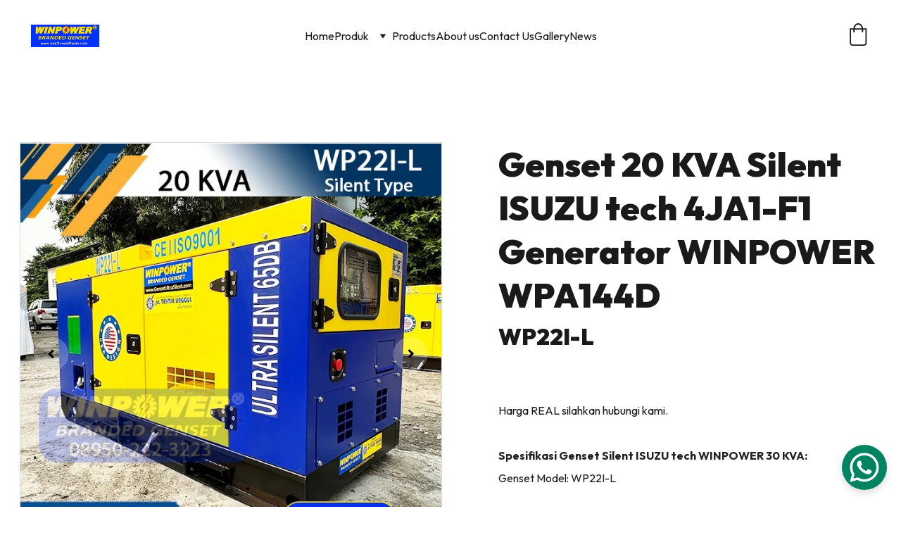

--- FILE ---
content_type: text/html
request_url: https://www.jualgensetmurah.com/genset-20-kva-silent-isuzu-tech-4ja1-f1-generator-winpower-wpa144d
body_size: 26660
content:
<!DOCTYPE html><html lang="id, in"> <head><meta charset="utf-8"><meta name="viewport" content="width=device-width, initial-scale=1.0"><meta name="generator" content="Hostinger Website Builder"><script type="application/ld+json">{"@context":"https://schema.org/","@type":"Product","name":"Genset 20 KVA Silent ISUZU tech 4JA1-F1 Generator WINPOWER WPA144D","image":"https://cdn.zyrosite.com/cdn-ecommerce/store_01GVV3EYJPAW50GYG0FT1J8ZGJ%2Fassets%2F1697863469944-GENSET%20ISUZU%20TECH%2020%20KVA%20SILENT%20-%201%20-%20WP22I-L.jpg","description":"Spesifikasi Genset Silent ISUZU tech WINPOWER 30 KVA:Genset Model: WP22I-LKVA Prime: 20 KVA (16 KW)KVA Standby: 22 KVA (17,6 KW)Merk Engine: ISUZU techEngine Model: 4JA1-F1Merk Alternator: WINPOWER...","offers":{"@type":"Offer","url":"https://www.jualgensetmurah.com/genset-20-kva-silent-isuzu-tech-4ja1-f1-generator-winpower-wpa144d","price":"NaN","availability":"https://schema.org/InStock"}}</script><!--[--><link rel="preconnect" href="https://assets.zyrosite.com"><!----><!----><!----><!----><!--[--><link rel="alternate" hreflang="x-default" href="https://www.jualgensetmurah.com/genset-20-kva-silent-isuzu-tech-4ja1-f1-generator-winpower-wpa144d"><!--]--><link href="https://cdn.zyrosite.com/u1/google-fonts/font-faces?family=Outfit:wght@400;700;900&amp;display=swap" rel="preconnect" crossorigin="true"><link href="https://cdn.zyrosite.com/u1/google-fonts/font-faces?family=Outfit:wght@400;700;900&amp;display=swap" rel="preload" as="style"><link href="https://cdn.zyrosite.com/u1/google-fonts/font-faces?family=Outfit:wght@400;700;900&amp;display=swap" rel="stylesheet" referrerpolicy="no-referrer"><title>Genset 20 KVA Silent ISUZU tech 4JA1-F1 Generator WINPOWER WPA144D | Genset Winpower - PT Tehnik Unggul Listrindo</title><meta name="description" content="Spesifikasi Genset Silent ISUZU tech WINPOWER 30 KVA:Genset Model: WP22I-LKVA Prime: 20 KVA (16 KW)KVA Standby: 22 KVA (17,6 KW)Merk Engine: ISUZU techEngine Model: 4JA1-F1Merk Alternator: WINPOWER..."><link rel="icon" size="16x16" href="https://assets.zyrosite.com/cdn-cgi/image/format=auto,w=16,h=16,fit=crop,f=png/m2W1Q3EBERUr4qne/favicon-jual-genset-murah-AR0ePV0jpLipON3r.jpg"><link rel="icon" size="32x32" href="https://assets.zyrosite.com/cdn-cgi/image/format=auto,w=32,h=32,fit=crop,f=png/m2W1Q3EBERUr4qne/favicon-jual-genset-murah-AR0ePV0jpLipON3r.jpg"><link rel="icon" size="192x192" href="https://assets.zyrosite.com/cdn-cgi/image/format=auto,w=192,h=192,fit=crop,f=png/m2W1Q3EBERUr4qne/favicon-jual-genset-murah-AR0ePV0jpLipON3r.jpg"><link rel="apple-touch-icon" href="https://assets.zyrosite.com/cdn-cgi/image/format=auto,w=180,h=180,fit=crop,f=png/m2W1Q3EBERUr4qne/favicon-jual-genset-murah-AR0ePV0jpLipON3r.jpg"><meta content="https://www.jualgensetmurah.com/genset-20-kva-silent-isuzu-tech-4ja1-f1-generator-winpower-wpa144d" property="og:url"><link rel="canonical" href="https://www.jualgensetmurah.com/genset-20-kva-silent-isuzu-tech-4ja1-f1-generator-winpower-wpa144d"><meta content="Genset 20 KVA Silent ISUZU tech 4JA1-F1 Generator WINPOWER WPA144D | Genset Winpower - PT Tehnik Unggul Listrindo" property="og:title"><meta name="twitter:title" content="Genset 20 KVA Silent ISUZU tech 4JA1-F1 Generator WINPOWER WPA144D | Genset Winpower - PT Tehnik Unggul Listrindo"><meta content="website" property="og:type"><meta property="og:description" content="Spesifikasi Genset Silent ISUZU tech WINPOWER 30 KVA:Genset Model: WP22I-LKVA Prime: 20 KVA (16 KW)KVA Standby: 22 KVA (17,6 KW)Merk Engine: ISUZU techEngine Model: 4JA1-F1Merk Alternator: WINPOWER..."><meta name="twitter:description" content="Spesifikasi Genset Silent ISUZU tech WINPOWER 30 KVA:Genset Model: WP22I-LKVA Prime: 20 KVA (16 KW)KVA Standby: 22 KVA (17,6 KW)Merk Engine: ISUZU techEngine Model: 4JA1-F1Merk Alternator: WINPOWER..."><meta property="og:site_name" content="Genset Winpower - PT Tehnik Unggul Listrindo"><!----><meta content="https://cdn.zyrosite.com/cdn-cgi/image/format=auto,w=1440,h=756,fit=crop,f=jpeg/cdn-ecommerce/store_01GVV3EYJPAW50GYG0FT1J8ZGJ%2Fassets%2F1697863469944-GENSET%20ISUZU%20TECH%2020%20KVA%20SILENT%20-%201%20-%20WP22I-L.jpg" property="og:image"><meta content="https://cdn.zyrosite.com/cdn-cgi/image/format=auto,w=1440,h=756,fit=crop,f=jpeg/cdn-ecommerce/store_01GVV3EYJPAW50GYG0FT1J8ZGJ%2Fassets%2F1697863469944-GENSET%20ISUZU%20TECH%2020%20KVA%20SILENT%20-%201%20-%20WP22I-L.jpg" name="twitter:image"><meta content="Genset 20 KVA Silent ISUZU tech 4JA1-F1 Generator WINPOWER WPA144D" property="og:image:alt"><meta content="Genset 20 KVA Silent ISUZU tech 4JA1-F1 Generator WINPOWER WPA144D" name="twitter:image:alt"><meta name="twitter:card" content="summary_large_image"><!----><!--]--><style></style><link rel="prefetch" href="https://assets.zyrosite.com/m2W1Q3EBERUr4qne/traffic.txt"><script>(function(){const postDate = null;

			const currentDate = new Date().setHours(0, 0, 0, 0);
			const postPublishDate = new Date(postDate).setHours(0, 0, 0, 0);

			if (postPublishDate && currentDate < postPublishDate) {
				window.location.replace('/');
			}
		})();</script><link rel="stylesheet" href="/_astro-1768481209402/_slug_.C3EpV5Zt.css">
<style>:root{--color-meteorite-dark: #2f1c6a;--color-meteorite-dark-2: #1F1346;--color-meteorite: #8c85ff;--color-meteorite-light: #d5dfff;--color-primary-dark: #5025d1;--color-primary: #673de6;--color-primary-light: #ebe4ff;--color-primary-charts: #B39EF3;--color-danger-dark: #d63163;--color-danger: #fc5185;--color-danger-light: #ffe8ef;--color-danger-charts: #FEA8C2;--color-warning-dark: #fea419;--color-warning-dark-2: #9F6000;--color-warning-charts: #FFD28C;--color-warning: #ffcd35;--color-warning-light: #fff8e2;--color-success-dark: #008361;--color-success: #00b090;--color-success-light: #def4f0;--color-dark: #1d1e20;--color-gray-dark: #36344d;--color-gray: #727586;--color-gray-border: #dadce0;--color-gray-light: #f2f3f6;--color-light: #fff;--color-azure: #357df9;--color-azure-light: #e3ebf9;--color-azure-dark: #265ab2;--color-indigo: #6366F1;--color-neutral-200: #D8DAE0}.whats-app-bubble{position:fixed;right:20px;bottom:24px;z-index:19;display:flex;cursor:pointer;border-radius:100px;box-shadow:#00000026 0 4px 12px}#wtpQualitySign_fixedCSS,#wtpQualitySign_popupCSS{bottom:10px!important}#wtpQualitySign_fixedCSS{z-index:17!important}#wtpQualitySign_popupCSS{z-index:18!important}
</style></head> <body> <div> <style>astro-island,astro-slot,astro-static-slot{display:contents}</style><script>(()=>{var e=async t=>{await(await t())()};(self.Astro||(self.Astro={})).only=e;window.dispatchEvent(new Event("astro:only"));})();</script><script>(()=>{var A=Object.defineProperty;var g=(i,o,a)=>o in i?A(i,o,{enumerable:!0,configurable:!0,writable:!0,value:a}):i[o]=a;var d=(i,o,a)=>g(i,typeof o!="symbol"?o+"":o,a);{let i={0:t=>m(t),1:t=>a(t),2:t=>new RegExp(t),3:t=>new Date(t),4:t=>new Map(a(t)),5:t=>new Set(a(t)),6:t=>BigInt(t),7:t=>new URL(t),8:t=>new Uint8Array(t),9:t=>new Uint16Array(t),10:t=>new Uint32Array(t),11:t=>1/0*t},o=t=>{let[l,e]=t;return l in i?i[l](e):void 0},a=t=>t.map(o),m=t=>typeof t!="object"||t===null?t:Object.fromEntries(Object.entries(t).map(([l,e])=>[l,o(e)]));class y extends HTMLElement{constructor(){super(...arguments);d(this,"Component");d(this,"hydrator");d(this,"hydrate",async()=>{var b;if(!this.hydrator||!this.isConnected)return;let e=(b=this.parentElement)==null?void 0:b.closest("astro-island[ssr]");if(e){e.addEventListener("astro:hydrate",this.hydrate,{once:!0});return}let c=this.querySelectorAll("astro-slot"),n={},h=this.querySelectorAll("template[data-astro-template]");for(let r of h){let s=r.closest(this.tagName);s!=null&&s.isSameNode(this)&&(n[r.getAttribute("data-astro-template")||"default"]=r.innerHTML,r.remove())}for(let r of c){let s=r.closest(this.tagName);s!=null&&s.isSameNode(this)&&(n[r.getAttribute("name")||"default"]=r.innerHTML)}let p;try{p=this.hasAttribute("props")?m(JSON.parse(this.getAttribute("props"))):{}}catch(r){let s=this.getAttribute("component-url")||"<unknown>",v=this.getAttribute("component-export");throw v&&(s+=` (export ${v})`),console.error(`[hydrate] Error parsing props for component ${s}`,this.getAttribute("props"),r),r}let u;await this.hydrator(this)(this.Component,p,n,{client:this.getAttribute("client")}),this.removeAttribute("ssr"),this.dispatchEvent(new CustomEvent("astro:hydrate"))});d(this,"unmount",()=>{this.isConnected||this.dispatchEvent(new CustomEvent("astro:unmount"))})}disconnectedCallback(){document.removeEventListener("astro:after-swap",this.unmount),document.addEventListener("astro:after-swap",this.unmount,{once:!0})}connectedCallback(){if(!this.hasAttribute("await-children")||document.readyState==="interactive"||document.readyState==="complete")this.childrenConnectedCallback();else{let e=()=>{document.removeEventListener("DOMContentLoaded",e),c.disconnect(),this.childrenConnectedCallback()},c=new MutationObserver(()=>{var n;((n=this.lastChild)==null?void 0:n.nodeType)===Node.COMMENT_NODE&&this.lastChild.nodeValue==="astro:end"&&(this.lastChild.remove(),e())});c.observe(this,{childList:!0}),document.addEventListener("DOMContentLoaded",e)}}async childrenConnectedCallback(){let e=this.getAttribute("before-hydration-url");e&&await import(e),this.start()}async start(){let e=JSON.parse(this.getAttribute("opts")),c=this.getAttribute("client");if(Astro[c]===void 0){window.addEventListener(`astro:${c}`,()=>this.start(),{once:!0});return}try{await Astro[c](async()=>{let n=this.getAttribute("renderer-url"),[h,{default:p}]=await Promise.all([import(this.getAttribute("component-url")),n?import(n):()=>()=>{}]),u=this.getAttribute("component-export")||"default";if(!u.includes("."))this.Component=h[u];else{this.Component=h;for(let f of u.split("."))this.Component=this.Component[f]}return this.hydrator=p,this.hydrate},e,this)}catch(n){console.error(`[astro-island] Error hydrating ${this.getAttribute("component-url")}`,n)}}attributeChangedCallback(){this.hydrate()}}d(y,"observedAttributes",["props"]),customElements.get("astro-island")||customElements.define("astro-island",y)}})();</script><astro-island uid="1o10KD" component-url="/_astro-1768481209402/ClientHead.D_84IZIp.js" component-export="default" renderer-url="/_astro-1768481209402/client._QGovuvf.js" props="{&quot;page-noindex&quot;:[0,false],&quot;canonical-url&quot;:[0,&quot;https://www.jualgensetmurah.com/genset-20-kva-silent-isuzu-tech-4ja1-f1-generator-winpower-wpa144d&quot;],&quot;site-meta&quot;:[0,{&quot;version&quot;:[0,197],&quot;template&quot;:[0,&quot;niqvistlite&quot;],&quot;metaTitle&quot;:[0,&quot;Genset Winpower - PT Tehnik Unggul Listrindo&quot;],&quot;customMeta&quot;:[0,&quot;&quot;],&quot;faviconPath&quot;:[0,&quot;favicon-jual-genset-murah-AR0ePV0jpLipON3r.jpg&quot;],&quot;defaultLocale&quot;:[0,&quot;system&quot;],&quot;ecommerceType&quot;:[0,&quot;zyro&quot;],&quot;faviconOrigin&quot;:[0,&quot;assets&quot;],&quot;whatsAppNumber&quot;:[0,&quot;62816223223&quot;],&quot;googleAnalytics&quot;:[0,&quot;G-0B3VBXS9PN&quot;],&quot;whatsAppMessage&quot;:[0,&quot;Hi%20JualGensetMurah.com%20,%20saya%20mau%20tanya%20mengenai%20genset&quot;],&quot;ecommerceStoreId&quot;:[0,&quot;store_01GVV3EYJPAW50GYG0FT1J8ZGJ&quot;],&quot;customBodyElements&quot;:[0,&quot;&quot;],&quot;customHeadElements&quot;:[0,&quot;&quot;],&quot;isPrivateModeActive&quot;:[0,false],&quot;demoEcommerceStoreId&quot;:[0,&quot;store_01GS86BFDM7VYVDQJYE1FKQA3B&quot;],&quot;shouldAddWWWPrefixToDomain&quot;:[0,true]}],&quot;domain&quot;:[0,&quot;www.jualgensetmurah.com&quot;]}" ssr client="only" opts="{&quot;name&quot;:&quot;ClientHead&quot;,&quot;value&quot;:&quot;vue&quot;}"></astro-island> <script>(()=>{var e=async t=>{await(await t())()};(self.Astro||(self.Astro={})).load=e;window.dispatchEvent(new Event("astro:load"));})();</script><astro-island uid="DVajm" prefix="v1" component-url="/_astro-1768481209402/Page.JAbAwgNd.js" component-export="default" renderer-url="/_astro-1768481209402/client._QGovuvf.js" props="{&quot;pageData&quot;:[0,{&quot;pages&quot;:[0,{&quot;home&quot;:[0,{&quot;meta&quot;:[0,{&quot;title&quot;:[0,&quot;Distributor Genset Indonesia ✧ Jual Genset Silent Murah&quot;],&quot;noindex&quot;:[0,false],&quot;keywords&quot;:[1,[[0,&quot;Distributor Genset Indonesia&quot;]]],&quot;password&quot;:[0,&quot;&quot;],&quot;ogImageAlt&quot;:[0,&quot;&quot;],&quot;description&quot;:[0,&quot;Distributor Genset Indonesia ✧ Jual Genset Perkins, Cummins, Isuzu, Honda, Yanmar dengan harga Murah. Distributor Genset Silent Murah. Dapatkan Info Harga Genset.&quot;],&quot;focusKeyword&quot;:[0,&quot;Distributor Genset Indonesia&quot;],&quot;passwordDesign&quot;:[0,&quot;default&quot;],&quot;passwordBackText&quot;:[0,&quot;Kembali ke&quot;],&quot;passwordButtonText&quot;:[0,&quot;Masuk&quot;],&quot;passwordHeadingText&quot;:[0,&quot;Area tamu&quot;],&quot;passwordSubheadingText&quot;:[0,&quot;Masukkan kata sandi untuk mengakses halaman&quot;],&quot;passwordPlaceholderText&quot;:[0,&quot;Masukkan kata sandi&quot;]}],&quot;name&quot;:[0,&quot;Home&quot;],&quot;slug&quot;:[0,&quot;&quot;],&quot;type&quot;:[0,&quot;default&quot;],&quot;blocks&quot;:[1,[[0,&quot;zYX519&quot;],[0,&quot;z4SUMh&quot;],[0,&quot;zKhkuQ&quot;],[0,&quot;z-rph_&quot;],[0,&quot;zJrRdd&quot;],[0,&quot;z09Rrt&quot;],[0,&quot;zhTUtU&quot;],[0,&quot;zjk2S3&quot;]]],&quot;hiddenSlots&quot;:[1,[]]}],&quot;z-pvxV&quot;:[0,{&quot;meta&quot;:[0,{&quot;title&quot;:[0,&quot;Genset 20 KVA Silent YANMAR 4TNV84T-GGFC Alternator STAMFORD S0L2-G1 / PI144D&quot;],&quot;description&quot;:[0,&quot;Spesifikasi Genset Silent YANMAR  STAMFORD 20 KVA:Genset Model: WP22YN-LKVA Prime: 20 KVA (16 KW)KVA ESP: 22 KVA (17,6 KW)Merk Engine: YANMAR Engine Model: 4TNV84T-GGFCMerk Alternator: STAMFORDMode...&quot;],&quot;ogImagePath&quot;:[0,&quot;https://cdn.zyrosite.com/cdn-ecommerce/store_01GVV3EYJPAW50GYG0FT1J8ZGJ%2Fassets%2F1693981833068-GENSET%20YANMAR%2020%20KVA%20SILENT%20STAMFORD%20-%201%20-%20WP22YN-L.jpg&quot;],&quot;ogImageOrigin&quot;:[0,&quot;other&quot;],&quot;ogImageAlt&quot;:[0,&quot;Genset 20 KVA Silent YANMAR 4TNV84T-GGFC Alternator STAMFORD S0L2-G1 / PI144D&quot;]}],&quot;name&quot;:[0,&quot;Genset 20 KVA Silent YANMAR 4TNV84T-GGFC Alternator STAMFORD S0L2-G1 / PI144D&quot;],&quot;type&quot;:[0,&quot;ecommerce-product&quot;],&quot;blocks&quot;:[1,[[0,&quot;zQr3av&quot;]]],&quot;productId&quot;:[0,&quot;prod_01H9MJZ7WZ0PWMDY5252XTFNYH&quot;],&quot;hiddenSlots&quot;:[1,[]],&quot;slug&quot;:[0,&quot;genset-20-kva-silent-yanmar-4tnv84t-ggfc-alternator-stamford-s0l2-g1-pi144d&quot;]}],&quot;z-yA_O&quot;:[0,{&quot;date&quot;:[0,&quot;2025-07-24T06:08:57.827Z&quot;],&quot;meta&quot;:[0,{&quot;title&quot;:[0,&quot;Jual Genset Cummins Murah&quot;],&quot;authorName&quot;:[0,&quot;rumahseo&quot;],&quot;ogImageAlt&quot;:[0,&quot;&quot;],&quot;description&quot;:[0,&quot;Jual Genset Cummins Murah ✧ Jual Genset Perkins, Cummins, Isuzu, Honda, Yanmar dengan harga Murah. Distributor Genset Silent Murah.&quot;],&quot;ogImagePath&quot;:[0,&quot;jual-genset-cummins-murah-mv0JKnXKXNcZ200J.jpg&quot;],&quot;ogImageOrigin&quot;:[0,&quot;assets&quot;]}],&quot;name&quot;:[0,&quot;Jual Genset Cummins Murah&quot;],&quot;slug&quot;:[0,&quot;jual-genset-cummins-murah&quot;],&quot;type&quot;:[0,&quot;blog&quot;],&quot;blocks&quot;:[1,[[0,&quot;zjig1q&quot;],[0,&quot;zQjDU7&quot;]]],&quot;isDraft&quot;:[0,false],&quot;categories&quot;:[1,[[0,&quot;zNYLBt&quot;]]],&quot;coverImageAlt&quot;:[0,&quot;&quot;],&quot;minutesToRead&quot;:[0,&quot;1&quot;],&quot;coverImagePath&quot;:[0,&quot;jual-genset-cummins-murah-mv0JKnXKXNcZ200J.jpg&quot;],&quot;coverImageOrigin&quot;:[0,&quot;assets&quot;]}],&quot;z0Xmo0&quot;:[0,{&quot;meta&quot;:[0,{&quot;noindex&quot;:[0,false],&quot;password&quot;:[0,&quot;&quot;],&quot;ogImageAlt&quot;:[0,&quot;&quot;],&quot;ogImagePath&quot;:[0,null],&quot;ogImageOrigin&quot;:[0,null],&quot;passwordDesign&quot;:[0,&quot;default&quot;],&quot;passwordBackText&quot;:[0,&quot;Kembali ke&quot;],&quot;passwordButtonText&quot;:[0,&quot;Masuk&quot;],&quot;passwordHeadingText&quot;:[0,&quot;Area tamu&quot;],&quot;passwordSubheadingText&quot;:[0,&quot;Masukkan kata sandi untuk mengakses halaman&quot;],&quot;passwordPlaceholderText&quot;:[0,&quot;Masukkan kata sandi&quot;]}],&quot;name&quot;:[0,&quot;Genset Lighting Tower&quot;],&quot;slug&quot;:[0,&quot;genset-lighting-tower&quot;],&quot;type&quot;:[0,&quot;default&quot;],&quot;blocks&quot;:[1,[[0,&quot;z786DU&quot;]]],&quot;hiddenSlots&quot;:[1,[]]}],&quot;z0jQt0&quot;:[0,{&quot;meta&quot;:[0,{&quot;title&quot;:[0,&quot;Genset Deutz 40 - 750 KVA Open dan Silent Type | Brand Jerman&quot;],&quot;noindex&quot;:[0,false],&quot;keywords&quot;:[1,[[0,&quot;Genset Deutz&quot;],[0,&quot;40 KVA&quot;],[0,&quot;Eropa terpercaya&quot;]]],&quot;password&quot;:[0,&quot;&quot;],&quot;ogImageAlt&quot;:[0,&quot;&quot;],&quot;description&quot;:[0,&quot;Jual Genset Deutz buatan made in Germany. Kualitas brand Eropa terpercaya dengan harga murah tapi bukan murahan&quot;],&quot;ogImagePath&quot;:[0,null],&quot;focusKeyword&quot;:[0,&quot;Genset Deutz&quot;],&quot;ogImageOrigin&quot;:[0,null],&quot;passwordDesign&quot;:[0,&quot;default&quot;],&quot;passwordBackText&quot;:[0,&quot;Kembali ke&quot;],&quot;passwordButtonText&quot;:[0,&quot;Masuk&quot;],&quot;passwordHeadingText&quot;:[0,&quot;Area tamu&quot;],&quot;passwordSubheadingText&quot;:[0,&quot;Masukkan kata sandi untuk mengakses halaman&quot;],&quot;passwordPlaceholderText&quot;:[0,&quot;Masukkan kata sandi&quot;]}],&quot;name&quot;:[0,&quot;Genset DEUTZ&quot;],&quot;slug&quot;:[0,&quot;genset-deutz&quot;],&quot;type&quot;:[0,&quot;default&quot;],&quot;blocks&quot;:[1,[[0,&quot;znTYlx&quot;]]],&quot;hiddenSlots&quot;:[1,[]]}],&quot;z1bO3Z&quot;:[0,{&quot;meta&quot;:[0,{&quot;title&quot;:[0,&quot;Genset 20 KVA Silent WINPOWER WP22W-L&quot;],&quot;description&quot;:[0,&quot;Spesifikasi Genset Silent WINPOWER 20 KVA:Genset Model: WP22W-LKVA Prime: 20 KVA (16 KW)KVA ESP: 22 KVA (17,6 KW)Genset Brand: WINPOWEREngine Model: 490DStarter: Mebay AMF Module StarterPhase: 3Vol...&quot;],&quot;ogImagePath&quot;:[0,&quot;https://cdn.zyrosite.com/cdn-ecommerce/store_01GVV3EYJPAW50GYG0FT1J8ZGJ%2Fassets%2F1698727378976-GENSET%20WINPOWER%2020%20KVA%20SILENT%20-%201%20-%20WP22W-L.jpg&quot;],&quot;ogImageOrigin&quot;:[0,&quot;other&quot;],&quot;ogImageAlt&quot;:[0,&quot;Genset 20 KVA Silent WINPOWER WP22W-L&quot;]}],&quot;name&quot;:[0,&quot;Genset 20 KVA Silent WINPOWER WP22W-L&quot;],&quot;type&quot;:[0,&quot;ecommerce-product&quot;],&quot;blocks&quot;:[1,[[0,&quot;z1r3vs&quot;]]],&quot;productId&quot;:[0,&quot;prod_01HE20NW0Y7FD50PKRM1V46KGH&quot;],&quot;hiddenSlots&quot;:[1,[]],&quot;slug&quot;:[0,&quot;genset-20-kva-silent-winpower-wp22w-l&quot;]}],&quot;z3Y-k4&quot;:[0,{&quot;meta&quot;:[0,{&quot;title&quot;:[0,&quot;Distributor Genset Silent Indonesia ✧ Galeri&quot;],&quot;keywords&quot;:[1,[[0,&quot;Distributor Genset Silent&quot;]]],&quot;description&quot;:[0,&quot;Galeri Distributor Genset Indonesia ✧ Jual Genset Perkins, Cummins, Isuzu, Honda, Yanmar dengan harga Murah. Distributor Genset Silent Murah. Dapatkan Info Harga Genset.&quot;],&quot;focusKeyword&quot;:[0,&quot;Distributor Genset Silent&quot;]}],&quot;name&quot;:[0,&quot;Gallery&quot;],&quot;slug&quot;:[0,&quot;gallery&quot;],&quot;type&quot;:[0,&quot;default&quot;],&quot;blocks&quot;:[1,[[0,&quot;zf2iXL&quot;],[0,&quot;zjPLHq&quot;],[0,&quot;zDxYbg&quot;],[0,&quot;zB-Dl5&quot;]]],&quot;hiddenSlots&quot;:[1,[]]}],&quot;z48NPk&quot;:[0,{&quot;date&quot;:[0,&quot;2025-07-24T04:40:01.782Z&quot;],&quot;meta&quot;:[0,{&quot;title&quot;:[0,&quot;Genset Honda Murah&quot;],&quot;authorName&quot;:[0,&quot;rumahseo&quot;],&quot;ogImageAlt&quot;:[0,&quot;Genset Honda Murah&quot;],&quot;description&quot;:[0,&quot;Genset Honda Murah ✧ Jual Genset Perkins, Cummins, Isuzu, Honda, Yanmar dengan harga Murah. Distributor Genset Silent Murah. &quot;],&quot;ogImagePath&quot;:[0,&quot;genset-honda-murah-d954njwrD1FvMN2D.jpg&quot;],&quot;ogImageOrigin&quot;:[0,&quot;assets&quot;]}],&quot;name&quot;:[0,&quot;Genset Honda Murah&quot;],&quot;slug&quot;:[0,&quot;genset-honda-murah&quot;],&quot;type&quot;:[0,&quot;blog&quot;],&quot;blocks&quot;:[1,[[0,&quot;zUM-M7&quot;],[0,&quot;ziaMzS&quot;]]],&quot;isDraft&quot;:[0,false],&quot;categories&quot;:[1,[[0,&quot;zgbwfh&quot;]]],&quot;coverImageAlt&quot;:[0,&quot;Genset Honda Murah&quot;],&quot;minutesToRead&quot;:[0,&quot;1&quot;],&quot;coverImagePath&quot;:[0,&quot;genset-honda-murah-d954njwrD1FvMN2D.jpg&quot;],&quot;coverImageOrigin&quot;:[0,&quot;assets&quot;]}],&quot;z4f8iE&quot;:[0,{&quot;meta&quot;:[0,{&quot;title&quot;:[0,&quot;Genset 125 KVA Silent WINPOWER WP140W-L&quot;],&quot;description&quot;:[0,&quot;Spesifikasi Genset Silent WINPOWER 125 KVA:Genset Model: WP140W-LKVA Prime: 125 KVA (100 KW)KVA ESP: 140 KVA (112 KW)Genset Brand: WINPOWEREngine Model: 4RT55-110DStarter: AMF Module StarterPhase: ...&quot;],&quot;ogImagePath&quot;:[0,&quot;https://cdn.zyrosite.com/cdn-ecommerce/store_01GVV3EYJPAW50GYG0FT1J8ZGJ%2Fassets%2F1694158884108-GENSET%20WINPOWER%20125%20KVA%20SILENT%20-%201%20-%20WP140W-L.jpg&quot;],&quot;ogImageOrigin&quot;:[0,&quot;other&quot;],&quot;ogImageAlt&quot;:[0,&quot;Genset 125 KVA Silent WINPOWER WP140W-L&quot;]}],&quot;name&quot;:[0,&quot;Genset 125 KVA Silent WINPOWER WP140W-L&quot;],&quot;type&quot;:[0,&quot;ecommerce-product&quot;],&quot;blocks&quot;:[1,[[0,&quot;z380dF&quot;]]],&quot;productId&quot;:[0,&quot;prod_01H9SVTAG3R2PGT8Z2GDSBVF7D&quot;],&quot;hiddenSlots&quot;:[1,[]],&quot;slug&quot;:[0,&quot;genset-125-kva-silent-winpower-wp140w-l&quot;]}],&quot;z4h3lf&quot;:[0,{&quot;date&quot;:[0,&quot;2025-07-29T21:00:06.030Z&quot;],&quot;meta&quot;:[0,{&quot;title&quot;:[0,&quot;Distributor Genset Honda&quot;],&quot;authorName&quot;:[0,&quot;rumahseo&quot;],&quot;ogImageAlt&quot;:[0,&quot;Jual Genset Honda Murah&quot;],&quot;description&quot;:[0,&quot;Distributor Genset Honda ✧ Jual Genset Perkins, Cummins, Isuzu, Honda, Yanmar dengan harga Murah. Distributor Genset Silent Murah.&quot;],&quot;ogImagePath&quot;:[0,&quot;jual-genset-honda-murah-A0xjXa4LOWiJlMnk.jpg&quot;],&quot;ogImageOrigin&quot;:[0,&quot;assets&quot;]}],&quot;name&quot;:[0,&quot;Distributor Genset Honda&quot;],&quot;slug&quot;:[0,&quot;distributor-genset-honda&quot;],&quot;type&quot;:[0,&quot;blog&quot;],&quot;blocks&quot;:[1,[[0,&quot;zzKjUb&quot;],[0,&quot;zQbK08&quot;]]],&quot;isDraft&quot;:[0,false],&quot;categories&quot;:[1,[[0,&quot;zSuJq8&quot;]]],&quot;coverImageAlt&quot;:[0,&quot;Jual Genset Honda Murah&quot;],&quot;minutesToRead&quot;:[0,&quot;1&quot;],&quot;coverImagePath&quot;:[0,&quot;jual-genset-honda-murah-A0xjXa4LOWiJlMnk.jpg&quot;],&quot;coverImageOrigin&quot;:[0,&quot;assets&quot;]}],&quot;z5B5ZZ&quot;:[0,{&quot;meta&quot;:[0,{&quot;title&quot;:[0,&quot;Distributor Genset Silent Indonesia ✧ Products&quot;],&quot;noindex&quot;:[0,false],&quot;keywords&quot;:[1,[[0,&quot;Distributor Genset Silent Indonesia&quot;]]],&quot;password&quot;:[0,&quot;&quot;],&quot;ogImageAlt&quot;:[0,&quot;&quot;],&quot;description&quot;:[0,&quot;Products Distributor Genset Indonesia ✧ Jual Genset Perkins, Cummins, Isuzu, Honda, Yanmar dengan harga Murah. Distributor Genset Silent Murah. Dapatkan Info Harga Genset.&quot;],&quot;focusKeyword&quot;:[0,&quot;Distributor Genset Silent Indonesia&quot;],&quot;passwordDesign&quot;:[0,&quot;default&quot;],&quot;passwordBackText&quot;:[0,&quot;Kembali ke&quot;],&quot;passwordButtonText&quot;:[0,&quot;Masuk&quot;],&quot;passwordHeadingText&quot;:[0,&quot;Area tamu&quot;],&quot;passwordSubheadingText&quot;:[0,&quot;Masukkan kata sandi untuk mengakses halaman&quot;],&quot;passwordPlaceholderText&quot;:[0,&quot;Masukkan kata sandi&quot;]}],&quot;name&quot;:[0,&quot;Products&quot;],&quot;slug&quot;:[0,&quot;products&quot;],&quot;type&quot;:[0,&quot;default&quot;],&quot;blocks&quot;:[1,[[0,&quot;zOxcSS&quot;]]],&quot;hiddenSlots&quot;:[1,[]]}],&quot;z5L-9b&quot;:[0,{&quot;meta&quot;:[0,{&quot;title&quot;:[0,&quot;Genset 20 KVA Silent PERKINS 404A-22G1 Alternator STAMFORD S0L2-M1 / PI144D&quot;],&quot;description&quot;:[0,&quot;Spesifikasi Genset Silent PERKINS STAMFORD 50 KVA:Genset Model: WP2PKVA Prime: 20 KVA (16 KW)KVA ESP: 22 KVA (17,6 KW)Merk Engine: PERKINSEngine Model: 404A-22G1Merk Alternator: STAMFORDModel Alter...&quot;],&quot;ogImagePath&quot;:[0,&quot;https://cdn.zyrosite.com/cdn-ecommerce/store_01GVV3EYJPAW50GYG0FT1J8ZGJ%2Fassets%2F1691989795778-GENSET%20PERKINS%2020%20KVA%20SILENT%20404A-22G%20STAMFORD%20-%203%20-%20WP22P.jpg&quot;],&quot;ogImageOrigin&quot;:[0,&quot;other&quot;],&quot;ogImageAlt&quot;:[0,&quot;Genset 20 KVA Silent PERKINS 404A-22G1 Alternator STAMFORD S0L2-M1 / PI144D&quot;]}],&quot;name&quot;:[0,&quot;Genset 20 KVA Silent PERKINS 404A-22G1 Alternator STAMFORD S0L2-M1 / PI144D&quot;],&quot;type&quot;:[0,&quot;ecommerce-product&quot;],&quot;blocks&quot;:[1,[[0,&quot;zVyba8&quot;]]],&quot;productId&quot;:[0,&quot;prod_01H7S7DFA0VRXV40TV2ZFHYSGX&quot;],&quot;hiddenSlots&quot;:[1,[]],&quot;slug&quot;:[0,&quot;genset-20-kva-silent-perkins-404a-22g1-alternator-stamford-s0l2-m1-pi144d&quot;]}],&quot;z5knJM&quot;:[0,{&quot;meta&quot;:[0,{&quot;noindex&quot;:[0,false],&quot;password&quot;:[0,&quot;&quot;],&quot;ogImageAlt&quot;:[0,&quot;&quot;],&quot;ogImagePath&quot;:[0,null],&quot;ogImageOrigin&quot;:[0,null],&quot;passwordDesign&quot;:[0,&quot;default&quot;],&quot;passwordBackText&quot;:[0,&quot;Kembali ke&quot;],&quot;passwordButtonText&quot;:[0,&quot;Masuk&quot;],&quot;passwordHeadingText&quot;:[0,&quot;Area tamu&quot;],&quot;passwordSubheadingText&quot;:[0,&quot;Masukkan kata sandi untuk mengakses halaman&quot;],&quot;passwordPlaceholderText&quot;:[0,&quot;Masukkan kata sandi&quot;]}],&quot;name&quot;:[0,&quot;Trailer Genset&quot;],&quot;slug&quot;:[0,&quot;trailer-genset&quot;],&quot;type&quot;:[0,&quot;default&quot;],&quot;blocks&quot;:[1,[[0,&quot;z-y-cc&quot;]]],&quot;hiddenSlots&quot;:[1,[]]}],&quot;z67Zug&quot;:[0,{&quot;meta&quot;:[0,{&quot;title&quot;:[0,&quot;GAVR8A Genset AVR Alternator&quot;],&quot;description&quot;:[0,&quot;Fabric: Cotton Collar Style: Crew Neck Fit Type: Standard Fit Sleeve Length: Short Sleeve Care Instructions: Machine Washable, Follow Care Instructions Color: White&quot;],&quot;ogImagePath&quot;:[0,&quot;https://cdn.zyrosite.com/cdn-ecommerce/store_01GVV3EYJPAW50GYG0FT1J8ZGJ%2Fassets%2F1683179167270-GAVR8A%20ALTERNATOR%20-%20JGM.jpg&quot;],&quot;ogImageOrigin&quot;:[0,&quot;other&quot;],&quot;ogImageAlt&quot;:[0,&quot;GAVR8A Genset AVR Alternator&quot;]}],&quot;name&quot;:[0,&quot;GAVR8A Genset AVR Alternator&quot;],&quot;type&quot;:[0,&quot;ecommerce-product&quot;],&quot;blocks&quot;:[1,[[0,&quot;z_jNZU&quot;]]],&quot;productId&quot;:[0,&quot;prod_01GVV3EZ06HQ49X8BS2BRQ3DKY&quot;],&quot;hiddenSlots&quot;:[1,[]],&quot;slug&quot;:[0,&quot;cover-art-t-shirt-z67zug&quot;]}],&quot;z6U_A-&quot;:[0,{&quot;meta&quot;:[0,{&quot;title&quot;:[0,&quot;Genset 500 KVA Silent PERKINS 2506C-E15TAG2 Alternator STAMFORD S5L1D-C41 / HCI544D&quot;],&quot;description&quot;:[0,&quot;Spesifikasi Genset Silent PERKINS STAMFORD 500 KVA:Genset Model: WP550PKVA Prime: 500 KVA (400 KW)KVA ESP: 550 KVA (440 KW)Merk Engine: PERKINSEngine Model: 2506C-E15TAG2Merk Alternator: STAMFORDMo...&quot;],&quot;ogImagePath&quot;:[0,&quot;https://cdn.zyrosite.com/cdn-ecommerce/store_01GVV3EYJPAW50GYG0FT1J8ZGJ%2Fassets%2F1689834932651-GENSET%20PERKINS%20500%20KVA%20SILENT%20STAMFORD%20-%20WP550P%20-%202.jpg&quot;],&quot;ogImageOrigin&quot;:[0,&quot;other&quot;],&quot;ogImageAlt&quot;:[0,&quot;Genset 500 KVA Silent PERKINS 2506C-E15TAG2 Alternator STAMFORD S5L1D-C41 / HCI544D&quot;]}],&quot;name&quot;:[0,&quot;Genset 500 KVA Silent PERKINS 2506C-E15TAG2 Alternator STAMFORD S5L1D-C41 / HCI544D&quot;],&quot;type&quot;:[0,&quot;ecommerce-product&quot;],&quot;blocks&quot;:[1,[[0,&quot;zhIs79&quot;]]],&quot;productId&quot;:[0,&quot;prod_01H5S066QQZAJ5EM7CVC6YMB3R&quot;],&quot;hiddenSlots&quot;:[1,[]],&quot;slug&quot;:[0,&quot;genset-500-kva-silent-perkins-2506c-e15tag2-alternator-stamford-s5l1d-c41-hci544d&quot;]}],&quot;z7feyb&quot;:[0,{&quot;date&quot;:[0,&quot;2025-07-24T06:06:01.209Z&quot;],&quot;meta&quot;:[0,{&quot;title&quot;:[0,&quot;Jual Genset Perkins Murah&quot;],&quot;authorName&quot;:[0,&quot;rumahseo&quot;],&quot;ogImageAlt&quot;:[0,&quot;Jual Genset Perkins Murah&quot;],&quot;description&quot;:[0,&quot;Jual Genset Perkins Murah ✧ Jual Genset Perkins, Cummins, Isuzu, Honda, Yanmar dengan harga Murah. Distributor Genset Silent Murah.&quot;],&quot;ogImagePath&quot;:[0,&quot;jual-genset-perkins-murah-mePJKDN2Vec11NoV.jpg&quot;],&quot;ogImageOrigin&quot;:[0,&quot;assets&quot;]}],&quot;name&quot;:[0,&quot;Jual Genset Perkins Murah&quot;],&quot;slug&quot;:[0,&quot;jual-genset-perkins-murah&quot;],&quot;type&quot;:[0,&quot;blog&quot;],&quot;blocks&quot;:[1,[[0,&quot;z_eJ16&quot;],[0,&quot;zA-m1M&quot;]]],&quot;isDraft&quot;:[0,false],&quot;categories&quot;:[1,[[0,&quot;zqBdsd&quot;]]],&quot;coverImageAlt&quot;:[0,&quot;Jual Genset Perkins Murah&quot;],&quot;minutesToRead&quot;:[0,&quot;1&quot;],&quot;coverImagePath&quot;:[0,&quot;jual-genset-perkins-murah-mePJKDN2Vec11NoV.jpg&quot;],&quot;coverImageOrigin&quot;:[0,&quot;assets&quot;]}],&quot;zAGIKd&quot;:[0,{&quot;meta&quot;:[0,{&quot;title&quot;:[0,&quot;Genset 60 - 125 KVA | Yanmar Cummins ISUZU FAWDE Perkins&quot;],&quot;noindex&quot;:[0,false],&quot;keywords&quot;:[1,[[0,&quot;Jual Genset Open&quot;],[0,&quot;distributor genset&quot;],[0,&quot;importir genset&quot;]]],&quot;password&quot;:[0,&quot;&quot;],&quot;ogImageAlt&quot;:[0,&quot;&quot;],&quot;description&quot;:[0,&quot;PT Tehnik Unggul Listrindo adalah importir dan distributor genset di Indonesia. Jual genset open &amp; silent type 60 - 125 KVA dengan kualitas terbaik.&quot;],&quot;ogImagePath&quot;:[0,null],&quot;focusKeyword&quot;:[0,&quot;Jual Genset Open&quot;],&quot;ogImageOrigin&quot;:[0,null],&quot;passwordDesign&quot;:[0,&quot;default&quot;],&quot;passwordBackText&quot;:[0,&quot;Kembali ke&quot;],&quot;passwordButtonText&quot;:[0,&quot;Masuk&quot;],&quot;passwordHeadingText&quot;:[0,&quot;Area tamu&quot;],&quot;passwordSubheadingText&quot;:[0,&quot;Masukkan kata sandi untuk mengakses halaman&quot;],&quot;passwordPlaceholderText&quot;:[0,&quot;Masukkan kata sandi&quot;]}],&quot;name&quot;:[0,&quot;genset 140 - 200 KVA&quot;],&quot;slug&quot;:[0,&quot;genset-140-200-kva&quot;],&quot;type&quot;:[0,&quot;default&quot;],&quot;blocks&quot;:[1,[[0,&quot;zlXc3h&quot;],[0,&quot;z51cqI&quot;],[0,&quot;zyfo8x&quot;]]],&quot;hiddenSlots&quot;:[1,[]]}],&quot;zAP3E5&quot;:[0,{&quot;meta&quot;:[0,{&quot;title&quot;:[0,&quot;Distributor Genset Silent Indonesia ✧ News&quot;],&quot;noindex&quot;:[0,false],&quot;keywords&quot;:[1,[[0,&quot;Distributor Genset Silent&quot;]]],&quot;password&quot;:[0,&quot;&quot;],&quot;ogImageAlt&quot;:[0,&quot;&quot;],&quot;description&quot;:[0,&quot;News: Distributor Genset Indonesia ✧ Jual Genset Perkins, Cummins, Isuzu, Honda, Yanmar dengan harga Murah. Distributor Genset Silent Murah. Dapatkan Info Harga Genset.&quot;],&quot;focusKeyword&quot;:[0,&quot;Distributor Genset Silent&quot;],&quot;passwordDesign&quot;:[0,&quot;default&quot;],&quot;passwordBackText&quot;:[0,&quot;Kembali ke&quot;],&quot;passwordButtonText&quot;:[0,&quot;Masuk&quot;],&quot;passwordHeadingText&quot;:[0,&quot;Area tamu&quot;],&quot;passwordSubheadingText&quot;:[0,&quot;Masukkan kata sandi untuk mengakses halaman&quot;],&quot;passwordPlaceholderText&quot;:[0,&quot;Masukkan kata sandi&quot;]}],&quot;name&quot;:[0,&quot;News&quot;],&quot;slug&quot;:[0,&quot;news&quot;],&quot;type&quot;:[0,&quot;default&quot;],&quot;blocks&quot;:[1,[[0,&quot;zoU_nT&quot;],[0,&quot;zQ0u1b&quot;]]],&quot;hiddenSlots&quot;:[1,[]]}],&quot;zAkKYO&quot;:[0,{&quot;meta&quot;:[0,{&quot;noindex&quot;:[0,false],&quot;password&quot;:[0,&quot;&quot;],&quot;ogImageAlt&quot;:[0,&quot;&quot;],&quot;ogImagePath&quot;:[0,null],&quot;ogImageOrigin&quot;:[0,null],&quot;passwordDesign&quot;:[0,&quot;default&quot;],&quot;passwordBackText&quot;:[0,&quot;Kembali ke&quot;],&quot;passwordButtonText&quot;:[0,&quot;Masuk&quot;],&quot;passwordHeadingText&quot;:[0,&quot;Area tamu&quot;],&quot;passwordSubheadingText&quot;:[0,&quot;Masukkan kata sandi untuk mengakses halaman&quot;],&quot;passwordPlaceholderText&quot;:[0,&quot;Masukkan kata sandi&quot;]}],&quot;name&quot;:[0,&quot;Genset WINPOWER&quot;],&quot;slug&quot;:[0,&quot;genset-winpower&quot;],&quot;type&quot;:[0,&quot;default&quot;],&quot;blocks&quot;:[1,[[0,&quot;z29fGd&quot;],[0,&quot;zXZTZt&quot;]]],&quot;hiddenSlots&quot;:[1,[]]}],&quot;zC-LiM&quot;:[0,{&quot;meta&quot;:[0,{&quot;title&quot;:[0,&quot;Genset 250 KVA Silent WINPOWER WP275&quot;],&quot;description&quot;:[0,&quot;Spesifikasi Genset Silent WINPOWER 150 KVA:Genset Model: WP275KVA Prime: 250 KVA (200 KW)KVA ESP: 275 KVA (220 KW)Genset Brand: WINPOWEREngine Model: 6126A-260DEStarter:  AMF Module StarterPhase: 3...&quot;],&quot;ogImagePath&quot;:[0,&quot;https://cdn.zyrosite.com/cdn-ecommerce/store_01GVV3EYJPAW50GYG0FT1J8ZGJ%2Fassets%2F1694683325099-GENSET%20WINPOWER%20250%20KVA%20SILENT%20-%201%20-%20WP275.jpg&quot;],&quot;ogImageOrigin&quot;:[0,&quot;other&quot;],&quot;ogImageAlt&quot;:[0,&quot;Genset 250 KVA Silent WINPOWER WP275&quot;]}],&quot;name&quot;:[0,&quot;Genset 250 KVA Silent WINPOWER WP275&quot;],&quot;type&quot;:[0,&quot;ecommerce-product&quot;],&quot;blocks&quot;:[1,[[0,&quot;zLwmNM&quot;]]],&quot;productId&quot;:[0,&quot;prod_01HA9G5W8FZ5Y0NEJP6E4C5GJ1&quot;],&quot;hiddenSlots&quot;:[1,[]],&quot;slug&quot;:[0,&quot;genset-250-kva-silent-winpower-wp275&quot;]}],&quot;zC26Gn&quot;:[0,{&quot;date&quot;:[0,&quot;2025-07-24T04:44:12.901Z&quot;],&quot;meta&quot;:[0,{&quot;title&quot;:[0,&quot;Genset Yanmar Murah&quot;],&quot;authorName&quot;:[0,&quot;rumahseo&quot;],&quot;ogImageAlt&quot;:[0,&quot;Genset Yanmar Murah&quot;],&quot;description&quot;:[0,&quot;Genset Yanmar Murah ✧ Jual Genset Perkins, Cummins, Isuzu, Honda, Yanmar dengan harga Murah. Distributor Genset Silent Murah. &quot;],&quot;ogImagePath&quot;:[0,&quot;genset-yanmar-murah-m6LbXOe5VOH17bOk.jpg&quot;],&quot;ogImageOrigin&quot;:[0,&quot;assets&quot;]}],&quot;name&quot;:[0,&quot;Genset Yanmar Murah&quot;],&quot;slug&quot;:[0,&quot;genset-yanmar-murah&quot;],&quot;type&quot;:[0,&quot;blog&quot;],&quot;blocks&quot;:[1,[[0,&quot;zI0ztJ&quot;],[0,&quot;zk3970&quot;]]],&quot;isDraft&quot;:[0,false],&quot;categories&quot;:[1,[[0,&quot;zoN_BH&quot;]]],&quot;coverImageAlt&quot;:[0,&quot;Genset Yanmar Murah&quot;],&quot;minutesToRead&quot;:[0,&quot;1&quot;],&quot;coverImagePath&quot;:[0,&quot;genset-yanmar-murah-m6LbXOe5VOH17bOk.jpg&quot;],&quot;coverImageOrigin&quot;:[0,&quot;assets&quot;]}],&quot;zCEgyM&quot;:[0,{&quot;meta&quot;:[0,{&quot;title&quot;:[0,&quot;Genset 100 KVA Silent WINPOWER WP110W-L&quot;],&quot;description&quot;:[0,&quot;Spesifikasi Genset Silent WINPOWER 100 KVA:Genset Model: WP110W-LKVA Prime: 100 KVA (80 KW)KVA ESP: 110 KVA (88 KW)Genset Brand: WINPOWEREngine Model: R6105ZDSStarter: Mebay AMF Module StarterPhase...&quot;],&quot;ogImagePath&quot;:[0,&quot;https://cdn.zyrosite.com/cdn-ecommerce/store_01GVV3EYJPAW50GYG0FT1J8ZGJ%2Fassets%2F1690202137992-GENSET%20WINPOWER%20100%20KVA%20SILENT%20-%201%20-%20WP110W-L.jpg&quot;],&quot;ogImageOrigin&quot;:[0,&quot;other&quot;],&quot;ogImageAlt&quot;:[0,&quot;Genset 100 KVA Silent WINPOWER WP110W-L&quot;]}],&quot;name&quot;:[0,&quot;Genset 100 KVA Silent WINPOWER WP110W-L&quot;],&quot;type&quot;:[0,&quot;ecommerce-product&quot;],&quot;blocks&quot;:[1,[[0,&quot;zcoFMw&quot;]]],&quot;productId&quot;:[0,&quot;prod_01H63YBW8ADZM2QYSGY0MN8V73&quot;],&quot;hiddenSlots&quot;:[1,[]],&quot;slug&quot;:[0,&quot;genset-100-kva-silent-winpower-wp110w-l&quot;]}],&quot;zCIulD&quot;:[0,{&quot;meta&quot;:[0,{&quot;title&quot;:[0,&quot;Genset 200 KVA Silent PERKINS 1106A-70TAG4 Alternator STAMFORD N200G4 / UCI274H&quot;],&quot;description&quot;:[0,&quot;Spesifikasi Genset Silent PERKINS STAMFORD 200 KVA:Genset Model: WP220PKVA Prime: 200 KVA (160 KW)KVA ESP: 220 KVA (176 KW)Merk Engine: PERKINSEngine Model: 1106A-70TAG4Merk Alternator: STAMFORDMod...&quot;],&quot;ogImagePath&quot;:[0,&quot;https://cdn.zyrosite.com/cdn-ecommerce/store_01GVV3EYJPAW50GYG0FT1J8ZGJ%2Fassets%2F1695736150038-GENSET%20PERKINS%20200%20KVA%20SILENT%20STAMFORD%20-%20WP220P%20-%201.jpg&quot;],&quot;ogImageOrigin&quot;:[0,&quot;other&quot;],&quot;ogImageAlt&quot;:[0,&quot;Genset 200 KVA Silent PERKINS 1106A-70TAG4 Alternator STAMFORD N200G4 / UCI274H&quot;]}],&quot;name&quot;:[0,&quot;Genset 200 KVA Silent PERKINS 1106A-70TAG4 Alternator STAMFORD N200G4 / UCI274H&quot;],&quot;type&quot;:[0,&quot;ecommerce-product&quot;],&quot;blocks&quot;:[1,[[0,&quot;zfHf9c&quot;]]],&quot;productId&quot;:[0,&quot;prod_01HB8W0RC7AHQ71RHSFWMNXKJT&quot;],&quot;hiddenSlots&quot;:[1,[]],&quot;slug&quot;:[0,&quot;genset-200-kva-silent-perkins-1106a-70tag4-alternator-stamford-n200g4-uci274h&quot;]}],&quot;zCWJgD&quot;:[0,{&quot;meta&quot;:[0,{&quot;title&quot;:[0,&quot;Jual Genset 10 KVA Silent 1 Phase WINPOWER WP10SP&quot;],&quot;description&quot;:[0,&quot;Jual Genset 10 KVA Silent 1 Phase WINPOWER WP10SP - 1 PHASE:Genset Model: WP10SPKVA Prime: 9,4 KVA (7500 Watt)KVA Standby: 10 KVA (8000 Watt)Merk Genset: WINPOWERStarter: Electric StarterPhase: 1Volt: 220 ...&quot;],&quot;ogImagePath&quot;:[0,&quot;https://cdn.zyrosite.com/cdn-ecommerce/store_01GVV3EYJPAW50GYG0FT1J8ZGJ%2Fassets%2F1689343045808-GENSET%20WINPOWER%2010%20KVA%201%20PHASE%20SILENT%20-%201%20-%20WP10SP.jpg&quot;],&quot;ogImageOrigin&quot;:[0,&quot;other&quot;],&quot;ogImageAlt&quot;:[0,&quot;Genset 10 KVA Silent 1 Phase WINPOWER WP10SP&quot;],&quot;keywords&quot;:[1,[[0,&quot;Jual Genset 10 KVA&quot;]]],&quot;focusKeyword&quot;:[0,&quot;Jual Genset 10 KVA&quot;]}],&quot;name&quot;:[0,&quot;Genset 10 KVA Silent 1 Phase WINPOWER WP10SP&quot;],&quot;type&quot;:[0,&quot;ecommerce-product&quot;],&quot;blocks&quot;:[1,[[0,&quot;z4KgP5&quot;]]],&quot;productId&quot;:[0,&quot;prod_01H5AB3MHX2NKTAEHVBPVGY5SR&quot;],&quot;hiddenSlots&quot;:[1,[]],&quot;slug&quot;:[0,&quot;jual-genset-10-kva-silent-1-phase-winpower-wp10sp&quot;]}],&quot;zCyEKJ&quot;:[0,{&quot;meta&quot;:[0,{&quot;noindex&quot;:[0,false],&quot;password&quot;:[0,&quot;&quot;],&quot;ogImageAlt&quot;:[0,&quot;&quot;],&quot;passwordDesign&quot;:[0,&quot;default&quot;],&quot;passwordBackText&quot;:[0,&quot;Kembali ke&quot;],&quot;passwordButtonText&quot;:[0,&quot;Masuk&quot;],&quot;passwordHeadingText&quot;:[0,&quot;Area tamu&quot;],&quot;passwordSubheadingText&quot;:[0,&quot;Masukkan kata sandi untuk mengakses halaman&quot;],&quot;passwordPlaceholderText&quot;:[0,&quot;Masukkan kata sandi&quot;]}],&quot;name&quot;:[0,&quot;Sparepart Genset&quot;],&quot;slug&quot;:[0,&quot;sparepart-genset&quot;],&quot;type&quot;:[0,&quot;default&quot;],&quot;blocks&quot;:[1,[[0,&quot;z12ZXR&quot;],[0,&quot;z9LlVm&quot;],[0,&quot;zB-WXx&quot;]]],&quot;hiddenSlots&quot;:[1,[]]}],&quot;zDOCYZ&quot;:[0,{&quot;meta&quot;:[0,{}],&quot;name&quot;:[0,&quot;Genset Bensin&quot;],&quot;slug&quot;:[0,&quot;genset-bensin&quot;],&quot;type&quot;:[0,&quot;default&quot;],&quot;blocks&quot;:[1,[[0,&quot;z8C1bn&quot;]]],&quot;hiddenSlots&quot;:[1,[]]}],&quot;zDg5iP&quot;:[0,{&quot;date&quot;:[0,&quot;2025-07-24T03:41:29.143Z&quot;],&quot;meta&quot;:[0,{&quot;title&quot;:[0,&quot;Genset Perkins Murah&quot;],&quot;authorName&quot;:[0,&quot;rumahseo&quot;],&quot;ogImageAlt&quot;:[0,&quot;&quot;],&quot;description&quot;:[0,&quot;Genset Perkins Murah ✧ Jual Genset Perkins, Cummins, Isuzu, Honda, Yanmar dengan harga Murah. Distributor Genset Silent Murah. &quot;],&quot;ogImagePath&quot;:[0,&quot;genset-perkins-murah-mjEGKeqljOTVWLl4.jpg&quot;],&quot;ogImageOrigin&quot;:[0,&quot;assets&quot;]}],&quot;name&quot;:[0,&quot;Genset Perkins Murah&quot;],&quot;slug&quot;:[0,&quot;genset-perkins-murah&quot;],&quot;type&quot;:[0,&quot;blog&quot;],&quot;blocks&quot;:[1,[[0,&quot;zDQRYQ&quot;],[0,&quot;ziG7aa&quot;]]],&quot;isDraft&quot;:[0,false],&quot;categories&quot;:[1,[[0,&quot;zwMhWk&quot;]]],&quot;coverImageAlt&quot;:[0,&quot;&quot;],&quot;minutesToRead&quot;:[0,&quot;1&quot;],&quot;coverImagePath&quot;:[0,&quot;genset-perkins-murah-mjEGKeqljOTVWLl4.jpg&quot;],&quot;coverImageOrigin&quot;:[0,&quot;assets&quot;]}],&quot;zDzCvo&quot;:[0,{&quot;date&quot;:[0,&quot;2025-07-24T03:22:59.653Z&quot;],&quot;meta&quot;:[0,{&quot;title&quot;:[0,&quot;Jual Genset Silent&quot;],&quot;authorName&quot;:[0,&quot;rumahseo&quot;],&quot;ogImageAlt&quot;:[0,&quot;&quot;],&quot;description&quot;:[0,&quot;Jual Genset Silent ✧ Jual Genset Perkins, Cummins, Isuzu, Honda, Yanmar dengan harga Murah. Distributor Genset Silent Murah. \n&quot;],&quot;ogImagePath&quot;:[0,&quot;jual-genset-silent-A3Q7VVl48oSMz6QE.jpg&quot;],&quot;ogImageOrigin&quot;:[0,&quot;assets&quot;]}],&quot;name&quot;:[0,&quot;Jual Genset Silent&quot;],&quot;slug&quot;:[0,&quot;jual-genset-silent&quot;],&quot;type&quot;:[0,&quot;blog&quot;],&quot;blocks&quot;:[1,[[0,&quot;zyp3vm&quot;],[0,&quot;zGNzMv&quot;]]],&quot;isDraft&quot;:[0,false],&quot;categories&quot;:[1,[[0,&quot;znNdwO&quot;]]],&quot;coverImageAlt&quot;:[0,&quot;&quot;],&quot;minutesToRead&quot;:[0,&quot;1&quot;],&quot;coverImagePath&quot;:[0,&quot;jual-genset-silent-A3Q7VVl48oSMz6QE.jpg&quot;],&quot;coverImageOrigin&quot;:[0,&quot;assets&quot;]}],&quot;zE1Npp&quot;:[0,{&quot;meta&quot;:[0,{&quot;title&quot;:[0,&quot;Genset 20 KVA Silent WINPOWER WP22-L&quot;],&quot;description&quot;:[0,&quot;Spesifikasi Genset Silent WINPOWER 20 KVA:Genset Model: WP22-LKVA Prime: 20 KVA (16 KW)KVA ESP: 22 KVA (17,6 KW)Genset Brand: WINPOWEREngine Model: 4YT23-20DStarter: Mebay AMF Module StarterPhase: ...&quot;],&quot;ogImagePath&quot;:[0,&quot;https://cdn.zyrosite.com/cdn-ecommerce/store_01GVV3EYJPAW50GYG0FT1J8ZGJ%2Fassets%2F1698727125059-GENSET%20WINPOWER%2020%20KVA%20SILENT%20-%201%20-%20WP22-L.jpg&quot;],&quot;ogImageOrigin&quot;:[0,&quot;other&quot;],&quot;ogImageAlt&quot;:[0,&quot;Genset 20 KVA Silent WINPOWER WP22-L&quot;]}],&quot;name&quot;:[0,&quot;Genset 20 KVA Silent WINPOWER WP22-L&quot;],&quot;type&quot;:[0,&quot;ecommerce-product&quot;],&quot;blocks&quot;:[1,[[0,&quot;zrmHPu&quot;]]],&quot;productId&quot;:[0,&quot;prod_01HE206WERX7HTBT092SGF9047&quot;],&quot;hiddenSlots&quot;:[1,[]],&quot;slug&quot;:[0,&quot;genset-20-kva-silent-winpower-wp22-l&quot;]}],&quot;zEEZyD&quot;:[0,{&quot;meta&quot;:[0,{&quot;title&quot;:[0,&quot;Genset 500 KVA Open DEUTZ BF8M1015CP Alternator STAMFORD HCI544D&quot;],&quot;description&quot;:[0,&quot;Spesifikasi Genset Silent DEUTZ STAMFORD 500 KVA:Genset Model: WP550DKVA Prime: 500 KVA (400 KW)KVA ESP: 550 KVA (440 KW)Merk Engine: DEUTZ (GERMANY)Engine Model: BF8M1015CPMerk Alternator: STAMFOR...&quot;],&quot;ogImagePath&quot;:[0,&quot;https://cdn.zyrosite.com/cdn-ecommerce/store_01GVV3EYJPAW50GYG0FT1J8ZGJ%2Fassets%2F1701223464011-GENSET%20DEUTZ%20500%20KVA%20OPEN%20STAMFORD%20-%201%20-%20WP550D.jpg&quot;],&quot;ogImageOrigin&quot;:[0,&quot;other&quot;],&quot;ogImageAlt&quot;:[0,&quot;Genset 500 KVA Open DEUTZ BF8M1015CP Alternator STAMFORD HCI544D&quot;]}],&quot;name&quot;:[0,&quot;Genset 500 KVA Open DEUTZ BF8M1015CP Alternator STAMFORD HCI544D&quot;],&quot;type&quot;:[0,&quot;ecommerce-product&quot;],&quot;blocks&quot;:[1,[[0,&quot;zyb5XJ&quot;]]],&quot;productId&quot;:[0,&quot;prod_01HGCC0SW8EG8G5BTRG0KR3SKP&quot;],&quot;hiddenSlots&quot;:[1,[]],&quot;slug&quot;:[0,&quot;genset-500-kva-open-deutz-bf8m1015cp-alternator-stamford-hci544d&quot;]}],&quot;zEMPGz&quot;:[0,{&quot;meta&quot;:[0,{&quot;title&quot;:[0,&quot;Genset 25 - 50 KVA | ISUZU Yanmar Winpower Perkins Cummins&quot;],&quot;noindex&quot;:[0,false],&quot;keywords&quot;:[1,[[0,&quot;Jual genset open&quot;],[0,&quot;genset silent&quot;],[0,&quot;harga murah&quot;]]],&quot;password&quot;:[0,&quot;&quot;],&quot;ogImageAlt&quot;:[0,&quot;&quot;],&quot;description&quot;:[0,&quot;Jual genset open dan silent 25 - 50 KVA dengan harga murah dan kondisi baru di website kami.&quot;],&quot;ogImagePath&quot;:[0,null],&quot;focusKeyword&quot;:[0,&quot;Jual genset open&quot;],&quot;ogImageOrigin&quot;:[0,null],&quot;passwordDesign&quot;:[0,&quot;default&quot;],&quot;passwordBackText&quot;:[0,&quot;Kembali ke&quot;],&quot;passwordButtonText&quot;:[0,&quot;Masuk&quot;],&quot;passwordHeadingText&quot;:[0,&quot;Area tamu&quot;],&quot;passwordSubheadingText&quot;:[0,&quot;Masukkan kata sandi untuk mengakses halaman&quot;],&quot;passwordPlaceholderText&quot;:[0,&quot;Masukkan kata sandi&quot;]}],&quot;name&quot;:[0,&quot;genset 25 - 50 kva&quot;],&quot;slug&quot;:[0,&quot;genset-25-50-kva&quot;],&quot;type&quot;:[0,&quot;default&quot;],&quot;blocks&quot;:[1,[[0,&quot;zhs87O&quot;],[0,&quot;zS6Wp1&quot;],[0,&quot;zgmoFZ&quot;]]],&quot;hiddenSlots&quot;:[1,[]]}],&quot;zEWRHu&quot;:[0,{&quot;meta&quot;:[0,{&quot;title&quot;:[0,&quot;Genset 70 KVA Silent WINPOWER WP80 72,5 KVA&quot;],&quot;description&quot;:[0,&quot;Spesifikasi Genset Silent WINPOWER 72,5 KVA:Genset Model: WP80KVA Prime: 72,5 KVA (58 KW)KVA ESP: 80 KVA (64 KW)Genset Brand: WINPOWEREngine Model: N4105ZLDSStarter: AMF Module StarterPhase: 3Volt:...&quot;],&quot;ogImagePath&quot;:[0,&quot;https://cdn.zyrosite.com/cdn-ecommerce/store_01GVV3EYJPAW50GYG0FT1J8ZGJ%2Fassets%2F1689794785600-GENSET%20WINPOWER%2072%2C5%20KVA%20SILENT%20-%201%20-%20WP80.jpg&quot;],&quot;ogImageOrigin&quot;:[0,&quot;other&quot;],&quot;ogImageAlt&quot;:[0,&quot;Genset 70 KVA Silent WINPOWER WP80 72,5 KVA&quot;]}],&quot;name&quot;:[0,&quot;Genset 70 KVA Silent WINPOWER WP80 72,5 KVA&quot;],&quot;type&quot;:[0,&quot;ecommerce-product&quot;],&quot;blocks&quot;:[1,[[0,&quot;z8jCVi&quot;]]],&quot;productId&quot;:[0,&quot;prod_01H5QSX6YCG70WX68DKVRQ52SV&quot;],&quot;hiddenSlots&quot;:[1,[]],&quot;slug&quot;:[0,&quot;genset-70-kva-silent-winpower-wp80-725-kva&quot;]}],&quot;zEdxbn&quot;:[0,{&quot;meta&quot;:[0,{&quot;title&quot;:[0,&quot;Genset 40 KVA Silent ISUZU JE493ZLDB-02 Alternator STAMFORD S1L2-K1 / PI144J&quot;],&quot;description&quot;:[0,&quot;Spesifikasi Genset:Genset Model: WP44IJKVA Prime: 40 KVA (32 KW)KVA Standby: 44 KVA (35,2 KW)Merk Engine: ISUZUEngine Model: JE493ZLDB-02Merk Alternator: STAMFORDModel Alternator: S1L2-K1 / PI144JS...&quot;],&quot;ogImagePath&quot;:[0,&quot;https://cdn.zyrosite.com/cdn-ecommerce/store_01GVV3EYJPAW50GYG0FT1J8ZGJ%2Fassets%2F1694152287145-GENSET%20ISUZU%2040%20KVA%20SILENT%20STAMFORD%20-%201%20-%20WP44IJ.jpg&quot;],&quot;ogImageOrigin&quot;:[0,&quot;other&quot;],&quot;ogImageAlt&quot;:[0,&quot;Genset 40 KVA Silent ISUZU JE493ZLDB-02 Alternator STAMFORD S1L2-K1 / PI144J&quot;]}],&quot;name&quot;:[0,&quot;Genset 40 KVA Silent ISUZU JE493ZLDB-02 Alternator STAMFORD S1L2-K1 / PI144J&quot;],&quot;type&quot;:[0,&quot;ecommerce-product&quot;],&quot;blocks&quot;:[1,[[0,&quot;zYffuw&quot;]]],&quot;productId&quot;:[0,&quot;prod_01H9SNHE77T20D6PRTG1EVMGC6&quot;],&quot;hiddenSlots&quot;:[1,[]],&quot;slug&quot;:[0,&quot;genset-40-kva-silent-isuzu-je493zldb-02-alternator-stamford-s1l2-k1-pi144j&quot;]}],&quot;zEpHFa&quot;:[0,{&quot;meta&quot;:[0,{&quot;title&quot;:[0,&quot;Genset 900 1000 1250 KVA | Cummins MAN Perkins&quot;],&quot;noindex&quot;:[0,false],&quot;keywords&quot;:[1,[[0,&quot;Genset 900 KVA&quot;],[0,&quot;1000 KVA&quot;],[0,&quot;1250 KVA&quot;]]],&quot;password&quot;:[0,&quot;&quot;],&quot;ogImageAlt&quot;:[0,&quot;&quot;],&quot;description&quot;:[0,&quot;Dapatkan penawaran terbaik untuk Genset 900 KVA, 1000 KVA, dan 1250 KVA. Kami menawarkan harga terbaik dan garansi langsung dari pabrik. Hubungi kami sekarang!&quot;],&quot;ogImagePath&quot;:[0,null],&quot;focusKeyword&quot;:[0,&quot;Genset 900 KVA&quot;],&quot;ogImageOrigin&quot;:[0,null],&quot;passwordDesign&quot;:[0,&quot;default&quot;],&quot;passwordBackText&quot;:[0,&quot;Kembali ke&quot;],&quot;passwordButtonText&quot;:[0,&quot;Masuk&quot;],&quot;passwordHeadingText&quot;:[0,&quot;Area tamu&quot;],&quot;passwordSubheadingText&quot;:[0,&quot;Masukkan kata sandi untuk mengakses halaman&quot;],&quot;passwordPlaceholderText&quot;:[0,&quot;Masukkan kata sandi&quot;]}],&quot;name&quot;:[0,&quot;genset 1875 - 2500 kva&quot;],&quot;slug&quot;:[0,&quot;genset-1875-2500-kva&quot;],&quot;type&quot;:[0,&quot;default&quot;],&quot;blocks&quot;:[1,[[0,&quot;zuWOG_&quot;],[0,&quot;zHdQxN&quot;],[0,&quot;zNLn-9&quot;]]],&quot;hiddenSlots&quot;:[1,[]]}],&quot;zFENA-&quot;:[0,{&quot;meta&quot;:[0,{&quot;title&quot;:[0,&quot;Genset 45 KVA Silent YANMAR 4TNV98T-GGE Alternator STAMFORD S1L2-N1 / UCI224D&quot;],&quot;description&quot;:[0,&quot;Spesifikasi Genset Silent YANMAR STAMFORD 45 KVA:Genset Model: WP50YKVA Prime: 45 KVA (36 KW)KVA ESP: 50 KVA (40 KW)Merk Engine: YANMAREngine Model: 4TNV98T-GGEMerk Alternator: STAMFORDModel Altern...&quot;],&quot;ogImagePath&quot;:[0,&quot;https://cdn.zyrosite.com/cdn-ecommerce/store_01GVV3EYJPAW50GYG0FT1J8ZGJ%2Fassets%2F1690341160634-GENSET%20YANMAR%2045%20KVA%20SILENT%20STAMFORD%20-%201%20-%20WP50Y.jpg&quot;],&quot;ogImageOrigin&quot;:[0,&quot;other&quot;],&quot;ogImageAlt&quot;:[0,&quot;Genset 45 KVA Silent YANMAR 4TNV98T-GGE Alternator STAMFORD S1L2-N1 / UCI224D&quot;]}],&quot;name&quot;:[0,&quot;Genset 45 KVA Silent YANMAR 4TNV98T-GGE Alternator STAMFORD S1L2-N1 / UCI224D&quot;],&quot;type&quot;:[0,&quot;ecommerce-product&quot;],&quot;blocks&quot;:[1,[[0,&quot;z5nRGw&quot;]]],&quot;productId&quot;:[0,&quot;prod_01H6839EWQ1W2X45JQ7X1YB5Q5&quot;],&quot;hiddenSlots&quot;:[1,[]],&quot;slug&quot;:[0,&quot;genset-45-kva-silent-yanmar-4tnv98t-gge-alternator-stamford-s1l2-n1-uci224d&quot;]}],&quot;zG2xxx&quot;:[0,{&quot;date&quot;:[0,&quot;2025-07-24T06:11:16.706Z&quot;],&quot;meta&quot;:[0,{&quot;title&quot;:[0,&quot;Jual Genset Isuzu Murah&quot;],&quot;authorName&quot;:[0,&quot;rumahseo&quot;],&quot;ogImageAlt&quot;:[0,&quot;&quot;],&quot;description&quot;:[0,&quot;Jual Genset Isuzu Murah ✧ Jual Genset Perkins, Cummins, Isuzu, Honda, Yanmar dengan harga Murah. Distributor Genset Silent Murah.&quot;],&quot;ogImagePath&quot;:[0,&quot;jual-genset-isuzu-murah-m7VbX7q254SVWyJk.jpg&quot;],&quot;ogImageOrigin&quot;:[0,&quot;assets&quot;]}],&quot;name&quot;:[0,&quot;Jual Genset Isuzu Murah&quot;],&quot;slug&quot;:[0,&quot;jual-genset-isuzu-murah&quot;],&quot;type&quot;:[0,&quot;blog&quot;],&quot;blocks&quot;:[1,[[0,&quot;zyGUT0&quot;],[0,&quot;zQ2Akm&quot;]]],&quot;isDraft&quot;:[0,false],&quot;categories&quot;:[1,[[0,&quot;zPFzx2&quot;]]],&quot;coverImageAlt&quot;:[0,&quot;&quot;],&quot;minutesToRead&quot;:[0,&quot;1&quot;],&quot;coverImagePath&quot;:[0,&quot;jual-genset-isuzu-murah-m7VbX7q254SVWyJk.jpg&quot;],&quot;coverImageOrigin&quot;:[0,&quot;assets&quot;]}],&quot;zGlkvE&quot;:[0,{&quot;meta&quot;:[0,{&quot;title&quot;:[0,&quot;Genset 40 KVA Silent ISUZU tech 4JA1-WLD Generator WINPOWER WPA144J&quot;],&quot;description&quot;:[0,&quot;Spesifikasi Genset Silent ISUZU tech WINPOWER 40 KVA:Genset Model: WP44I-LKVA Prime: 40 KVA (32 KW)KVA Standby: 44 KVA (35,2 KW)Merk Engine: ISUZU techEngine Model: 4JA1-WLDMerk Alternator: WINPOWE...&quot;],&quot;ogImagePath&quot;:[0,&quot;https://cdn.zyrosite.com/cdn-ecommerce/store_01GVV3EYJPAW50GYG0FT1J8ZGJ%2Fassets%2F1689922553920-GENSET%20ISUZU%20TECH%2040%20KVA%20SILENT%20-%20WP44I-L.jpg&quot;],&quot;ogImageOrigin&quot;:[0,&quot;other&quot;],&quot;ogImageAlt&quot;:[0,&quot;Genset 40 KVA Silent ISUZU tech 4JA1-WLD Generator WINPOWER WPA144J&quot;]}],&quot;name&quot;:[0,&quot;Genset 40 KVA Silent ISUZU tech 4JA1-WLD Generator WINPOWER WPA144J&quot;],&quot;type&quot;:[0,&quot;ecommerce-product&quot;],&quot;blocks&quot;:[1,[[0,&quot;zMsS6z&quot;]]],&quot;productId&quot;:[0,&quot;prod_01H5VKSVDF2PDMX15HNJJBBZQH&quot;],&quot;hiddenSlots&quot;:[1,[]],&quot;slug&quot;:[0,&quot;genset-40-kva-silent-isuzu-tech-4ja1-wld-generator-winpower-wpa144j&quot;]}],&quot;zGviOs&quot;:[0,{&quot;meta&quot;:[0,{&quot;noindex&quot;:[0,false],&quot;password&quot;:[0,&quot;&quot;],&quot;ogImageAlt&quot;:[0,&quot;&quot;],&quot;ogImagePath&quot;:[0,null],&quot;ogImageOrigin&quot;:[0,null],&quot;passwordDesign&quot;:[0,&quot;default&quot;],&quot;passwordBackText&quot;:[0,&quot;Kembali ke&quot;],&quot;passwordButtonText&quot;:[0,&quot;Masuk&quot;],&quot;passwordHeadingText&quot;:[0,&quot;Area tamu&quot;],&quot;passwordSubheadingText&quot;:[0,&quot;Masukkan kata sandi untuk mengakses halaman&quot;],&quot;passwordPlaceholderText&quot;:[0,&quot;Masukkan kata sandi&quot;]}],&quot;name&quot;:[0,&quot;Panel Synchrone&quot;],&quot;slug&quot;:[0,&quot;panel-synchrone&quot;],&quot;type&quot;:[0,&quot;default&quot;],&quot;blocks&quot;:[1,[[0,&quot;zmGrOM&quot;]]],&quot;hiddenSlots&quot;:[1,[]]}],&quot;zH3zuf&quot;:[0,{&quot;meta&quot;:[0,{&quot;title&quot;:[0,&quot;Genset 40 KVA Silent FAWDE 4DX21-53D Generator WINPOWER WPA144J&quot;],&quot;description&quot;:[0,&quot;Spesifikasi Genset Silent FAWDE WINPOWER 40 KVA:Genset Model: WP44FAW-LKVA Prime: 40 KVA (32 KW)KVA ESP: 44 KVA (35,2 KW)Merk Engine: FAWDEEngine Model: 4DX21-53DMerk Alternator: WINPOWERModel Alte...&quot;],&quot;ogImagePath&quot;:[0,&quot;https://cdn.zyrosite.com/cdn-ecommerce/store_01GVV3EYJPAW50GYG0FT1J8ZGJ%2Fassets%2F1690335180602-GENSET%20FAWDE%2040%20KVA%20SILENT%20-%201%20-%20WP44FAW.jpg&quot;],&quot;ogImageOrigin&quot;:[0,&quot;other&quot;],&quot;ogImageAlt&quot;:[0,&quot;Genset 40 KVA Silent FAWDE 4DX21-53D Generator WINPOWER WPA144J&quot;]}],&quot;name&quot;:[0,&quot;Genset 40 KVA Silent FAWDE 4DX21-53D Generator WINPOWER WPA144J&quot;],&quot;type&quot;:[0,&quot;ecommerce-product&quot;],&quot;blocks&quot;:[1,[[0,&quot;zJpcql&quot;]]],&quot;productId&quot;:[0,&quot;prod_01H67X82TBY0H23YMTN16P2ZYQ&quot;],&quot;hiddenSlots&quot;:[1,[]],&quot;slug&quot;:[0,&quot;genset-40-kva-silent-fawde-4dx21-53d-generator-winpower-wpa144j&quot;]}],&quot;zH6kcj&quot;:[0,{&quot;meta&quot;:[0,{&quot;noindex&quot;:[0,false],&quot;password&quot;:[0,&quot;&quot;],&quot;ogImageAlt&quot;:[0,&quot;&quot;],&quot;ogImagePath&quot;:[0,null],&quot;ogImageOrigin&quot;:[0,null],&quot;passwordDesign&quot;:[0,&quot;default&quot;],&quot;passwordBackText&quot;:[0,&quot;Kembali ke&quot;],&quot;passwordButtonText&quot;:[0,&quot;Masuk&quot;],&quot;passwordHeadingText&quot;:[0,&quot;Area tamu&quot;],&quot;passwordSubheadingText&quot;:[0,&quot;Masukkan kata sandi untuk mengakses halaman&quot;],&quot;passwordPlaceholderText&quot;:[0,&quot;Masukkan kata sandi&quot;]}],&quot;name&quot;:[0,&quot;Panel ATS&quot;],&quot;slug&quot;:[0,&quot;panel-ats&quot;],&quot;type&quot;:[0,&quot;default&quot;],&quot;blocks&quot;:[1,[]],&quot;hiddenSlots&quot;:[1,[]]}],&quot;zH8QKJ&quot;:[0,{&quot;meta&quot;:[0,{&quot;title&quot;:[0,&quot;Genset 50 KVA Silent PERKINS 1103A-33TG1 Alternator STAMFORD S1L2-N1 / UCI224D&quot;],&quot;description&quot;:[0,&quot;Spesifikasi Genset Silent PERKINS STAMFORD 50 KVA:Genset Model: WP50PKVA Prime: 45 KVA (36 KW)KVA ESP: 50 KVA (40 KW)Merk Engine: PERKINSEngine Model: 1103A-33TG1Merk Alternator: STAMFORDModel Alte...&quot;],&quot;ogImagePath&quot;:[0,&quot;https://cdn.zyrosite.com/cdn-ecommerce/store_01GVV3EYJPAW50GYG0FT1J8ZGJ%2Fassets%2F1690339846246-GENSET%20PERKINS%2050%20KVA%20SILENT%20STAMFORD%20-%201%20-%20WP50P.jpg&quot;],&quot;ogImageOrigin&quot;:[0,&quot;other&quot;],&quot;ogImageAlt&quot;:[0,&quot;Genset 50 KVA Silent PERKINS 1103A-33TG1 Alternator STAMFORD S1L2-N1 / UCI224D&quot;]}],&quot;name&quot;:[0,&quot;Genset 50 KVA Silent PERKINS 1103A-33TG1 Alternator STAMFORD S1L2-N1 / UCI224D&quot;],&quot;type&quot;:[0,&quot;ecommerce-product&quot;],&quot;blocks&quot;:[1,[[0,&quot;zn1GKc&quot;]]],&quot;productId&quot;:[0,&quot;prod_01H6829SQ9AFSQ63X429S15C23&quot;],&quot;hiddenSlots&quot;:[1,[]],&quot;slug&quot;:[0,&quot;genset-50-kva-silent-perkins-1103a-33tg1-alternator-stamford-s1l2-n1-uci224d&quot;]}],&quot;zHlm9u&quot;:[0,{&quot;date&quot;:[0,&quot;2025-07-29T11:37:46.334Z&quot;],&quot;meta&quot;:[0,{&quot;title&quot;:[0,&quot;Distributor Genset Perkins&quot;],&quot;authorName&quot;:[0,&quot;rumahseo&quot;],&quot;ogImageAlt&quot;:[0,&quot;&quot;],&quot;description&quot;:[0,&quot;Distributor Genset Perkins ✧ Jual Genset Perkins, Cummins, Isuzu, Honda, Yanmar dengan harga Murah. Distributor Genset Silent Murah.&quot;],&quot;ogImagePath&quot;:[0,&quot;genset-perkins-murah-mjEGKeqljOTVWLl4.jpg&quot;],&quot;ogImageOrigin&quot;:[0,&quot;assets&quot;]}],&quot;name&quot;:[0,&quot;Distributor Genset Perkins&quot;],&quot;slug&quot;:[0,&quot;distributor-genset-perkins&quot;],&quot;type&quot;:[0,&quot;blog&quot;],&quot;blocks&quot;:[1,[[0,&quot;zb979z&quot;],[0,&quot;z4VC-q&quot;]]],&quot;isDraft&quot;:[0,false],&quot;categories&quot;:[1,[[0,&quot;zX80P5&quot;]]],&quot;coverImageAlt&quot;:[0,&quot;&quot;],&quot;minutesToRead&quot;:[0,&quot;1&quot;],&quot;coverImagePath&quot;:[0,&quot;genset-perkins-murah-mjEGKeqljOTVWLl4.jpg&quot;],&quot;coverImageOrigin&quot;:[0,&quot;assets&quot;]}],&quot;zIXwly&quot;:[0,{&quot;meta&quot;:[0,{&quot;title&quot;:[0,&quot;Genset 60 KVA Silent CUMMINS 4BTA3.9-G2 Generator STAMFORD S1L2-Y1 / UCI224E&quot;],&quot;description&quot;:[0,&quot;Spesifikasi Genset Silent CUMMINS STAMFORD 60 KVA:Genset Model: WP66CKVA Prime: 60 KVA (48 KW)KVA ESP: 66 KVA (52,8 KW)Merk Engine: CUMMINSEngine Model: 4BTA3.9-G2Merk Alternator: STAMFORDModel Alt...&quot;],&quot;ogImagePath&quot;:[0,&quot;https://cdn.zyrosite.com/cdn-ecommerce/store_01GVV3EYJPAW50GYG0FT1J8ZGJ%2Fassets%2F1684263902759-GENSET%20CUMMINS%2060%20KVA%20SILENT%20STAMFORD%20-%20WP66C.jpg&quot;],&quot;ogImageOrigin&quot;:[0,&quot;other&quot;],&quot;ogImageAlt&quot;:[0,&quot;Genset 60 KVA Silent CUMMINS 4BTA3.9-G2 Generator STAMFORD S1L2-Y1 / UCI224E&quot;]}],&quot;name&quot;:[0,&quot;Genset 60 KVA Silent CUMMINS 4BTA3.9-G2 Generator STAMFORD S1L2-Y1 / UCI224E&quot;],&quot;type&quot;:[0,&quot;ecommerce-product&quot;],&quot;blocks&quot;:[1,[[0,&quot;zJup9v&quot;]]],&quot;productId&quot;:[0,&quot;prod_01H0JZVR4HBHZ4G45BY19P9DHG&quot;],&quot;hiddenSlots&quot;:[1,[]],&quot;slug&quot;:[0,&quot;genset-60-kva-silent-cummins-4bta39-g2-generator-stamford-s1l2-y1-uci224e-zixwly&quot;]}],&quot;zIw9fd&quot;:[0,{&quot;meta&quot;:[0,{&quot;title&quot;:[0,&quot;Genset 5 KVA Silent 1 Phase 5000 Watt WINPOWER WP5.5SP&quot;],&quot;description&quot;:[0,&quot;Spesifikasi Genset Silent WINPOWER 5 KVA - 1 PHASE:Genset Model: WP5.5SPKVA Prime: 5 KVA (5000 Watt)KVA Standby: 5,5 KVA (5500 Watt)Merk Genset: WINPOWERStarter: Electric StarterPhase: 1Volt: 220 V...&quot;],&quot;ogImagePath&quot;:[0,&quot;https://cdn.zyrosite.com/cdn-ecommerce/store_01GVV3EYJPAW50GYG0FT1J8ZGJ%2Fassets%2F1696409357687-GENSET%20WINPOWER%205%20KVA%201%20PHASE%20SILENT%20-%201%20-%20WP5.5SP.jpg&quot;],&quot;ogImageOrigin&quot;:[0,&quot;other&quot;],&quot;ogImageAlt&quot;:[0,&quot;Genset 5 KVA Silent 1 Phase 5000 Watt WINPOWER WP5.5SP&quot;]}],&quot;name&quot;:[0,&quot;Genset 5 KVA Silent 1 Phase 5000 Watt WINPOWER WP5.5SP&quot;],&quot;type&quot;:[0,&quot;ecommerce-product&quot;],&quot;blocks&quot;:[1,[[0,&quot;z5FNyT&quot;]]],&quot;productId&quot;:[0,&quot;prod_01HBWY17C8A4HHG3RE74WZA036&quot;],&quot;hiddenSlots&quot;:[1,[]],&quot;slug&quot;:[0,&quot;genset-5-kva-silent-1-phase-5000-watt-winpower-wp55sp&quot;]}],&quot;zJlnWS&quot;:[0,{&quot;meta&quot;:[0,{&quot;title&quot;:[0,&quot;Genset 30 KVA Silent ISUZU tech 4JA1-Z2 Generator WINPOWER WPA144G&quot;],&quot;description&quot;:[0,&quot;Spesifikasi Genset Silent ISUZU tech WINPOWER 30 KVA:Genset Model: WP33I-LKVA Prime: 30 KVA (24 KW)KVA Standby: 33 KVA (25,6 KW)Merk Engine: ISUZU techEngine Model: 4JA1-Z2Merk Alternator: WINPOWER...&quot;],&quot;ogImagePath&quot;:[0,&quot;https://cdn.zyrosite.com/cdn-ecommerce/store_01GVV3EYJPAW50GYG0FT1J8ZGJ%2Fassets%2F1693800676213-GENSET%20ISUZU%20TECH%2030%20KVA%20SILENT%20-%20WP33I-L.jpg&quot;],&quot;ogImageOrigin&quot;:[0,&quot;other&quot;],&quot;ogImageAlt&quot;:[0,&quot;Genset 30 KVA Silent ISUZU tech 4JA1-Z2 Generator WINPOWER WPA144G&quot;]}],&quot;name&quot;:[0,&quot;Genset 30 KVA Silent ISUZU tech 4JA1-Z2 Generator WINPOWER WPA144G&quot;],&quot;type&quot;:[0,&quot;ecommerce-product&quot;],&quot;blocks&quot;:[1,[[0,&quot;zGKryl&quot;]]],&quot;productId&quot;:[0,&quot;prod_01H9F677Y1F4X7FNSA86G2P4J4&quot;],&quot;hiddenSlots&quot;:[1,[]],&quot;slug&quot;:[0,&quot;genset-30-kva-silent-isuzu-tech-4ja1-z2-generator-winpower-wpa144g&quot;]}],&quot;zKVrrI&quot;:[0,{&quot;meta&quot;:[0,{&quot;title&quot;:[0,&quot;Genset Silent 30 KVA PERKINS 1103A-33G Alternator STAMFORD S1L2-J1&quot;],&quot;description&quot;:[0,&quot;Spesifikasi Genset Silent PERKINS STAMFORD 30 KVA:Genset Model: WP33PKVA Prime: 30 KVA (24 KW)KVA ESP: 33 KVA (26,4 KW)Merk Engine: PERKINSEngine Model: 1103A-33GMerk Alternator: STAMFORDModel Alte...&quot;],&quot;ogImagePath&quot;:[0,&quot;https://cdn.zyrosite.com/cdn-ecommerce/store_01GVV3EYJPAW50GYG0FT1J8ZGJ%2Fassets%2F1696480255738-GENSET%20PERKINS%2030%20KVA%20SILENT%20STAMFORD%20-%202%20-%20WP33P.jpg&quot;],&quot;ogImageOrigin&quot;:[0,&quot;other&quot;],&quot;ogImageAlt&quot;:[0,&quot;Genset Silent 30 KVA PERKINS 1103A-33G Alternator STAMFORD S1L2-J1&quot;]}],&quot;name&quot;:[0,&quot;Genset Silent 30 KVA PERKINS 1103A-33G Alternator STAMFORD S1L2-J1&quot;],&quot;type&quot;:[0,&quot;ecommerce-product&quot;],&quot;blocks&quot;:[1,[[0,&quot;zOwVdQ&quot;]]],&quot;productId&quot;:[0,&quot;prod_01HBZ1QNCN19C1YR2PNNVY204P&quot;],&quot;hiddenSlots&quot;:[1,[]],&quot;slug&quot;:[0,&quot;genset-silent-30-kva-perkins-1103a-33g-alternator-stamford-s1l2-j1&quot;]}],&quot;zLUw1N&quot;:[0,{&quot;meta&quot;:[0,{&quot;title&quot;:[0,&quot;Genset 35 KVA Silent YANMAR 4TNV98-GGE Alternator STAMFORD S1L2-J1 / PI144H&quot;],&quot;description&quot;:[0,&quot;Spesifikasi Genset Silent YANMAR STAMFORD 35 KVA:Genset Model: WP39YKVA Prime: 35 KVA (28 KW)KVA ESP: 39 KVA (31,2 KW)Merk Engine: YANMAREngine Model: 4TNV98-GGEMerk Alternator: STAMFORDModel Alter...&quot;],&quot;ogImagePath&quot;:[0,&quot;https://cdn.zyrosite.com/cdn-ecommerce/store_01GVV3EYJPAW50GYG0FT1J8ZGJ%2Fassets%2F1690288895563-GENSET%20YANMAR%2035%20KVA%20SILENT%20STAMFORD%20-%201%20-%20WP40Y-L.jpg&quot;],&quot;ogImageOrigin&quot;:[0,&quot;other&quot;],&quot;ogImageAlt&quot;:[0,&quot;Genset 35 KVA Silent YANMAR 4TNV98-GGE Alternator STAMFORD S1L2-J1 / PI144H&quot;]}],&quot;name&quot;:[0,&quot;Genset 35 KVA Silent YANMAR 4TNV98-GGE Alternator STAMFORD S1L2-J1 / PI144H&quot;],&quot;type&quot;:[0,&quot;ecommerce-product&quot;],&quot;blocks&quot;:[1,[[0,&quot;zArNEr&quot;]]],&quot;productId&quot;:[0,&quot;prod_01H66H3JB929J7PSM0B7VS4DHR&quot;],&quot;hiddenSlots&quot;:[1,[]],&quot;slug&quot;:[0,&quot;genset-35-kva-silent-yanmar-4tnv98-gge-alternator-stamford-s1l2-j1-pi144h&quot;]}],&quot;zLv4o8&quot;:[0,{&quot;meta&quot;:[0,{&quot;title&quot;:[0,&quot;Genset 1 - 10 KVA | Yanmar Honda Kohler Winpower Perkins&quot;],&quot;noindex&quot;:[0,false],&quot;keywords&quot;:[1,[[0,&quot;genset&quot;],[0,&quot;1-10 KVA&quot;],[0,&quot;silent type&quot;]]],&quot;password&quot;:[0,&quot;&quot;],&quot;ogImageAlt&quot;:[0,&quot;&quot;],&quot;description&quot;:[0,&quot;PT Tehnik Unggul Listrindo menjual genset 1 - 10 KVA open &amp; silent type dengan harga murah dan asli. Dapatkan genset berkualitas tinggi untuk kebutuhan Anda.&quot;],&quot;ogImagePath&quot;:[0,null],&quot;focusKeyword&quot;:[0,&quot;genset&quot;],&quot;ogImageOrigin&quot;:[0,null],&quot;passwordDesign&quot;:[0,&quot;default&quot;],&quot;passwordBackText&quot;:[0,&quot;Kembali ke&quot;],&quot;passwordButtonText&quot;:[0,&quot;Masuk&quot;],&quot;passwordHeadingText&quot;:[0,&quot;Area tamu&quot;],&quot;passwordSubheadingText&quot;:[0,&quot;Masukkan kata sandi untuk mengakses halaman&quot;],&quot;passwordPlaceholderText&quot;:[0,&quot;Masukkan kata sandi&quot;]}],&quot;name&quot;:[0,&quot;genset 1 - 10 KVA&quot;],&quot;slug&quot;:[0,&quot;genset-1-10-kva&quot;],&quot;type&quot;:[0,&quot;default&quot;],&quot;blocks&quot;:[1,[[0,&quot;zm_4g3&quot;],[0,&quot;zmMOoB&quot;],[0,&quot;zc76N9&quot;],[0,&quot;zryyF9&quot;]]],&quot;hiddenSlots&quot;:[1,[]]}],&quot;zNNYB8&quot;:[0,{&quot;meta&quot;:[0,{&quot;title&quot;:[0,&quot;Genset 100 KVA Silent CUMMINS 6BT5.9-G2 Alternator STAMFORD UCI274C&quot;],&quot;description&quot;:[0,&quot;Spesifikasi Genset Silent CUMMINS STAMFORD 100 KVA:Genset Model: WP110CKVA Prime: 100 KVA (80 KW)KVA ESP: 110 KVA (88 KW)Merk Engine: CUMMINSEngine Model: 6BT5.9-G2Merk Alternator: STAMFORDModel Al...&quot;],&quot;ogImagePath&quot;:[0,&quot;https://cdn.zyrosite.com/cdn-ecommerce/store_01GVV3EYJPAW50GYG0FT1J8ZGJ%2Fassets%2F1694153958213-GENSET%20CUMMINS%20100%20KVA%20SILENT%20STAMFORD%20-%20WP110C.jpg&quot;],&quot;ogImageOrigin&quot;:[0,&quot;other&quot;],&quot;ogImageAlt&quot;:[0,&quot;Genset 100 KVA Silent CUMMINS 6BT5.9-G2 Alternator STAMFORD UCI274C&quot;]}],&quot;name&quot;:[0,&quot;Genset 100 KVA Silent CUMMINS 6BT5.9-G2 Alternator STAMFORD UCI274C&quot;],&quot;type&quot;:[0,&quot;ecommerce-product&quot;],&quot;blocks&quot;:[1,[[0,&quot;zcpsoB&quot;]]],&quot;productId&quot;:[0,&quot;prod_01H9SQ43XCNSF5JV8R0NDWH83E&quot;],&quot;hiddenSlots&quot;:[1,[]],&quot;slug&quot;:[0,&quot;genset-100-kva-silent-cummins-6bt59-g2-alternator-stamford-uci274c&quot;]}],&quot;zNORNO&quot;:[0,{&quot;date&quot;:[0,&quot;2025-07-29T20:57:55.500Z&quot;],&quot;meta&quot;:[0,{&quot;title&quot;:[0,&quot;Distributor Genset Isuzu&quot;],&quot;authorName&quot;:[0,&quot;rumahseo&quot;],&quot;ogImageAlt&quot;:[0,&quot;Genset Isuzu Murah&quot;],&quot;description&quot;:[0,&quot;Distributor Genset Isuzu ✧ Jual Genset Perkins, Cummins, Isuzu, Honda, Yanmar dengan harga Murah. Distributor Genset Silent Murah.&quot;],&quot;ogImagePath&quot;:[0,&quot;genset-isuzu-murah-mP4MrBlVXJhvNaeL.jpg&quot;],&quot;ogImageOrigin&quot;:[0,&quot;assets&quot;]}],&quot;name&quot;:[0,&quot;Distributor Genset Isuzu&quot;],&quot;slug&quot;:[0,&quot;distributor-genset-isuzu&quot;],&quot;type&quot;:[0,&quot;blog&quot;],&quot;blocks&quot;:[1,[[0,&quot;zwsomg&quot;],[0,&quot;zOZ3st&quot;]]],&quot;isDraft&quot;:[0,false],&quot;categories&quot;:[1,[[0,&quot;zGlOl1&quot;]]],&quot;coverImageAlt&quot;:[0,&quot;Genset Isuzu Murah&quot;],&quot;minutesToRead&quot;:[0,&quot;1&quot;],&quot;coverImagePath&quot;:[0,&quot;genset-isuzu-murah-mP4MrBlVXJhvNaeL.jpg&quot;],&quot;coverImageOrigin&quot;:[0,&quot;assets&quot;]}],&quot;zNmloX&quot;:[0,{&quot;meta&quot;:[0,{&quot;title&quot;:[0,&quot;Genset 20 KVA Silent ISUZU tech 4JA1-F1 Generator WINPOWER WPA144D&quot;],&quot;description&quot;:[0,&quot;Spesifikasi Genset Silent ISUZU tech WINPOWER 30 KVA:Genset Model: WP22I-LKVA Prime: 20 KVA (16 KW)KVA Standby: 22 KVA (17,6 KW)Merk Engine: ISUZU techEngine Model: 4JA1-F1Merk Alternator: WINPOWER...&quot;],&quot;ogImagePath&quot;:[0,&quot;https://cdn.zyrosite.com/cdn-ecommerce/store_01GVV3EYJPAW50GYG0FT1J8ZGJ%2Fassets%2F1697863469944-GENSET%20ISUZU%20TECH%2020%20KVA%20SILENT%20-%201%20-%20WP22I-L.jpg&quot;],&quot;ogImageOrigin&quot;:[0,&quot;other&quot;],&quot;ogImageAlt&quot;:[0,&quot;Genset 20 KVA Silent ISUZU tech 4JA1-F1 Generator WINPOWER WPA144D&quot;]}],&quot;name&quot;:[0,&quot;Genset 20 KVA Silent ISUZU tech 4JA1-F1 Generator WINPOWER WPA144D&quot;],&quot;type&quot;:[0,&quot;ecommerce-product&quot;],&quot;blocks&quot;:[1,[[0,&quot;zomZc2&quot;]]],&quot;productId&quot;:[0,&quot;prod_01HD88STPFZMBXTJYS2CXHB6VM&quot;],&quot;hiddenSlots&quot;:[1,[]],&quot;slug&quot;:[0,&quot;genset-20-kva-silent-isuzu-tech-4ja1-f1-generator-winpower-wpa144d&quot;]}],&quot;zO4K2W&quot;:[0,{&quot;date&quot;:[0,&quot;2025-07-29T21:02:27.965Z&quot;],&quot;meta&quot;:[0,{&quot;title&quot;:[0,&quot;Distributor Genset Yanmar&quot;],&quot;authorName&quot;:[0,&quot;rumahseo&quot;],&quot;ogImageAlt&quot;:[0,&quot;Jual Genset Yanmar Murah&quot;],&quot;description&quot;:[0,&quot;Distributor Genset Yanmar ✧ Jual Genset Perkins, Cummins, Isuzu, Honda, Yanmar dengan harga Murah. Distributor Genset Silent Murah.&quot;],&quot;ogImagePath&quot;:[0,&quot;jual-genset-yanmar-murah-A0xjXaeBQ3t577DL.jpg&quot;],&quot;ogImageOrigin&quot;:[0,&quot;assets&quot;]}],&quot;name&quot;:[0,&quot;Distributor Genset Yanmar&quot;],&quot;slug&quot;:[0,&quot;distributor-genset-yanmar&quot;],&quot;type&quot;:[0,&quot;blog&quot;],&quot;blocks&quot;:[1,[[0,&quot;z0UMyv&quot;],[0,&quot;zPjz7n&quot;]]],&quot;isDraft&quot;:[0,false],&quot;categories&quot;:[1,[[0,&quot;zdAO21&quot;]]],&quot;coverImageAlt&quot;:[0,&quot;Jual Genset Yanmar Murah&quot;],&quot;minutesToRead&quot;:[0,&quot;1&quot;],&quot;coverImagePath&quot;:[0,&quot;jual-genset-yanmar-murah-A0xjXaeBQ3t577DL.jpg&quot;],&quot;coverImageOrigin&quot;:[0,&quot;assets&quot;]}],&quot;zO4QYT&quot;:[0,{&quot;meta&quot;:[0,{&quot;noindex&quot;:[0,false],&quot;password&quot;:[0,&quot;&quot;],&quot;ogImageAlt&quot;:[0,&quot;&quot;],&quot;ogImagePath&quot;:[0,null],&quot;ogImageOrigin&quot;:[0,null],&quot;passwordDesign&quot;:[0,&quot;default&quot;],&quot;passwordBackText&quot;:[0,&quot;Kembali ke&quot;],&quot;passwordButtonText&quot;:[0,&quot;Masuk&quot;],&quot;passwordHeadingText&quot;:[0,&quot;Area tamu&quot;],&quot;passwordSubheadingText&quot;:[0,&quot;Masukkan kata sandi untuk mengakses halaman&quot;],&quot;passwordPlaceholderText&quot;:[0,&quot;Masukkan kata sandi&quot;]}],&quot;name&quot;:[0,&quot;Tangki BBM Solar&quot;],&quot;slug&quot;:[0,&quot;tangki-bbm-solar&quot;],&quot;type&quot;:[0,&quot;default&quot;],&quot;blocks&quot;:[1,[[0,&quot;zd9EJo&quot;]]],&quot;hiddenSlots&quot;:[1,[]]}],&quot;zOE1Lk&quot;:[0,{&quot;meta&quot;:[0,{&quot;title&quot;:[0,&quot;Genset 40 KVA Silent CUMMINS 4BT3.9-G2 Alternator STAMFORD S1L2-K1 / PI144J&quot;],&quot;description&quot;:[0,&quot;Spesifikasi Genset Silent CUMMINS STAMFORD 80 KVA:Genset Model: WP44CKVA Prime: 40 KVA (32 KW)KVA ESP: 44 KVA (35,2 KW)Merk Engine: CUMMINSEngine Model: 4BT3.9-G2Merk Alternator: STAMFORDModel Alte...&quot;],&quot;ogImagePath&quot;:[0,&quot;https://cdn.zyrosite.com/cdn-ecommerce/store_01GVV3EYJPAW50GYG0FT1J8ZGJ%2Fassets%2F1690287571665-GENSET%20CUMMINS%2040%20KVA%20SILENT%20STAMFORD%20-%201%20-%20WP44C.jpg&quot;],&quot;ogImageOrigin&quot;:[0,&quot;other&quot;],&quot;ogImageAlt&quot;:[0,&quot;Genset 40 KVA Silent CUMMINS 4BT3.9-G2 Alternator STAMFORD S1L2-K1 / PI144J&quot;]}],&quot;name&quot;:[0,&quot;Genset 40 KVA Silent CUMMINS 4BT3.9-G2 Alternator STAMFORD S1L2-K1 / PI144J&quot;],&quot;type&quot;:[0,&quot;ecommerce-product&quot;],&quot;blocks&quot;:[1,[[0,&quot;z-JMo0&quot;]]],&quot;productId&quot;:[0,&quot;prod_01H66FV8534HGG0EYPW552NAP1&quot;],&quot;hiddenSlots&quot;:[1,[]],&quot;slug&quot;:[0,&quot;genset-40-kva-silent-cummins-4bt39-g2-alternator-stamford-s1l2-k1-pi144j&quot;]}],&quot;zQB3-c&quot;:[0,{&quot;date&quot;:[0,&quot;2025-07-24T04:32:20.892Z&quot;],&quot;meta&quot;:[0,{&quot;title&quot;:[0,&quot;Genset Isuzu Murah&quot;],&quot;authorName&quot;:[0,&quot;rumahseo&quot;],&quot;ogImageAlt&quot;:[0,&quot;Genset Isuzu Murah&quot;],&quot;description&quot;:[0,&quot;Genset Isuzu Murah ✧ Jual Genset Perkins, Cummins, Isuzu, Honda, Yanmar dengan harga Murah. Distributor Genset Silent Murah. &quot;],&quot;ogImagePath&quot;:[0,&quot;genset-isuzu-murah-mP4MrBlVXJhvNaeL.jpg&quot;],&quot;ogImageOrigin&quot;:[0,&quot;assets&quot;]}],&quot;name&quot;:[0,&quot;Genset Isuzu Murah&quot;],&quot;slug&quot;:[0,&quot;genset-isuzu-murah&quot;],&quot;type&quot;:[0,&quot;blog&quot;],&quot;blocks&quot;:[1,[[0,&quot;zvO9IA&quot;],[0,&quot;zx6Hdz&quot;]]],&quot;isDraft&quot;:[0,false],&quot;categories&quot;:[1,[[0,&quot;zZzqrk&quot;]]],&quot;coverImageAlt&quot;:[0,&quot;Genset Isuzu Murah&quot;],&quot;minutesToRead&quot;:[0,&quot;1&quot;],&quot;coverImagePath&quot;:[0,&quot;genset-isuzu-murah-mP4MrBlVXJhvNaeL.jpg&quot;],&quot;coverImageOrigin&quot;:[0,&quot;assets&quot;]}],&quot;zQw49B&quot;:[0,{&quot;meta&quot;:[0,{&quot;title&quot;:[0,&quot;Genset 900 1000 1250 KVA | Cummins MAN Perkins&quot;],&quot;noindex&quot;:[0,false],&quot;keywords&quot;:[1,[[0,&quot;Genset 900 KVA&quot;],[0,&quot;1000 KVA&quot;],[0,&quot;1250 KVA&quot;]]],&quot;password&quot;:[0,&quot;&quot;],&quot;ogImageAlt&quot;:[0,&quot;&quot;],&quot;description&quot;:[0,&quot;Dapatkan penawaran terbaik untuk Genset 900 KVA, 1000 KVA, dan 1250 KVA. Kami menawarkan harga terbaik dan garansi langsung dari pabrik. Hubungi kami sekarang!&quot;],&quot;ogImagePath&quot;:[0,null],&quot;focusKeyword&quot;:[0,&quot;Genset 900 KVA&quot;],&quot;ogImageOrigin&quot;:[0,null],&quot;passwordDesign&quot;:[0,&quot;default&quot;],&quot;passwordBackText&quot;:[0,&quot;Kembali ke&quot;],&quot;passwordButtonText&quot;:[0,&quot;Masuk&quot;],&quot;passwordHeadingText&quot;:[0,&quot;Area tamu&quot;],&quot;passwordSubheadingText&quot;:[0,&quot;Masukkan kata sandi untuk mengakses halaman&quot;],&quot;passwordPlaceholderText&quot;:[0,&quot;Masukkan kata sandi&quot;]}],&quot;name&quot;:[0,&quot;genset 900-1250 kva&quot;],&quot;slug&quot;:[0,&quot;genset-900-1000-1250-kva&quot;],&quot;type&quot;:[0,&quot;default&quot;],&quot;blocks&quot;:[1,[[0,&quot;zOQxOZ&quot;],[0,&quot;zK7ce7&quot;],[0,&quot;zRLIPj&quot;]]],&quot;hiddenSlots&quot;:[1,[]]}],&quot;zRLgWe&quot;:[0,{&quot;meta&quot;:[0,{&quot;title&quot;:[0,&quot;Genset 80 KVA Silent CUMMINS 4BTA3.9-G11 Alternator STAMFORD S5L1D-C41 / HCI544D&quot;],&quot;description&quot;:[0,&quot;Spesifikasi Genset Silent CUMMINS STAMFORD 80 KVA:Genset Model: WP88CKVA Prime: 80 KVA (64 KW)KVA ESP: 88 KVA (70,4 KW)Merk Engine: CUMMINSEngine Model: 4BTA3.9G-11Merk Alternator: STAMFORDModel Al...&quot;],&quot;ogImagePath&quot;:[0,&quot;https://cdn.zyrosite.com/cdn-ecommerce/store_01GVV3EYJPAW50GYG0FT1J8ZGJ%2Fassets%2F1689866143624-GENSET%20CUMMINS%2080%20KVA%20SILENT%20STAMFORD%20-%20WP88C.jpg&quot;],&quot;ogImageOrigin&quot;:[0,&quot;other&quot;],&quot;ogImageAlt&quot;:[0,&quot;Genset 80 KVA Silent CUMMINS 4BTA3.9-G11 Alternator STAMFORD S5L1D-C41 / HCI544D&quot;]}],&quot;name&quot;:[0,&quot;Genset 80 KVA Silent CUMMINS 4BTA3.9-G11 Alternator STAMFORD S5L1D-C41 / HCI544D&quot;],&quot;type&quot;:[0,&quot;ecommerce-product&quot;],&quot;blocks&quot;:[1,[[0,&quot;zoskWI&quot;]]],&quot;productId&quot;:[0,&quot;prod_01H5SXYHGNYY29NZN8C0BCTPYW&quot;],&quot;hiddenSlots&quot;:[1,[]],&quot;slug&quot;:[0,&quot;genset-80-kva-silent-cummins-4bta39-g11-alternator-stamford-s5l1d-c41-hci544d&quot;]}],&quot;zRZFUy&quot;:[0,{&quot;meta&quot;:[0,{&quot;title&quot;:[0,&quot;Genset 30 KVA Silent ISUZU JE493ZDB-04 Alternator WINPOWER WPA144G&quot;],&quot;description&quot;:[0,&quot;Spesifikasi Genset:Genset Model: WP33IJ-LKVA Prime: 30 KVA (24 KW)KVA Standby: 33 KVA (26,4 KW)Merk Engine: ISUZUEngine Model: JE493ZDB-04Merk Alternator: WINPOWERModel Alternator: WPA144GStarter: ...&quot;],&quot;ogImagePath&quot;:[0,&quot;https://cdn.zyrosite.com/cdn-ecommerce/store_01GVV3EYJPAW50GYG0FT1J8ZGJ%2Fassets%2F1693800452114-GENSET%20ISUZU%2030%20KVA%20SILENT%20-%20WP33IJ-L.jpg&quot;],&quot;ogImageOrigin&quot;:[0,&quot;other&quot;],&quot;ogImageAlt&quot;:[0,&quot;Genset 30 KVA Silent ISUZU JE493ZDB-04 Alternator WINPOWER WPA144G&quot;]}],&quot;name&quot;:[0,&quot;Genset 30 KVA Silent ISUZU JE493ZDB-04 Alternator WINPOWER WPA144G&quot;],&quot;type&quot;:[0,&quot;ecommerce-product&quot;],&quot;blocks&quot;:[1,[[0,&quot;zyxJxu&quot;]]],&quot;productId&quot;:[0,&quot;prod_01H9F608RRV6YHFY1D2APPYBBC&quot;],&quot;hiddenSlots&quot;:[1,[]],&quot;slug&quot;:[0,&quot;genset-30-kva-silent-isuzu-je493zdb-04-alternator-winpower-wpa144g&quot;]}],&quot;zRdtpg&quot;:[0,{&quot;meta&quot;:[0,{&quot;title&quot;:[0,&quot;Genset 70 KVA Silent PERKINS 1104A-44TG1 Alternator STAMFORD UCI224F&quot;],&quot;description&quot;:[0,&quot;Spesifikasi Genset Silent PERKINS STAMFORD 70 KVA:Genset Model: WP75PKVA Prime: 70 KVA (56 KW)KVA ESP: 75 KVA (60 KW)Merk Engine: PERKINSEngine Model: 1104A-44TG1Merk Alternator: STAMFORDModel Alte...&quot;],&quot;ogImagePath&quot;:[0,&quot;https://cdn.zyrosite.com/cdn-ecommerce/store_01GVV3EYJPAW50GYG0FT1J8ZGJ%2Fassets%2F1684122879298-GENSET%20PERKINS%2060%20KVA%20SILENT%20STAMFORD%20-%20WP66P.jpg&quot;],&quot;ogImageOrigin&quot;:[0,&quot;other&quot;],&quot;ogImageAlt&quot;:[0,&quot;Genset 70 KVA Silent PERKINS 1104A-44TG1 Alternator STAMFORD UCI224F&quot;]}],&quot;name&quot;:[0,&quot;Genset 70 KVA Silent PERKINS 1104A-44TG1 Alternator STAMFORD UCI224F&quot;],&quot;type&quot;:[0,&quot;ecommerce-product&quot;],&quot;blocks&quot;:[1,[[0,&quot;zRsmfg&quot;]]],&quot;productId&quot;:[0,&quot;prod_01H0ES01S96XYGGBNFM94BDZM9&quot;],&quot;hiddenSlots&quot;:[1,[]],&quot;slug&quot;:[0,&quot;genset-70-kva-silent-perkins-1104a-44tg1-alternator-stamford-uci224f-zrdtpg&quot;]}],&quot;zRyA1K&quot;:[0,{&quot;name&quot;:[0,&quot;Genset 25 KVA Silent YANMAR tech 4TNV88-GTE Alternator WINPOWER&quot;],&quot;type&quot;:[0,&quot;ecommerce-product&quot;],&quot;blocks&quot;:[1,[[0,&quot;zzTny4&quot;]]],&quot;productId&quot;:[0,&quot;prod_01JYYBCHQNM9SZ386QMCYCAZYF&quot;],&quot;slug&quot;:[0,&quot;genset-25-kva-silent-yanmar-tech-4tnv88-gte-alternator-winpower&quot;],&quot;meta&quot;:[0,{&quot;title&quot;:[0,&quot;Genset 25 KVA Silent YANMAR tech 4TNV88-GTE Alternator WINPOWER&quot;],&quot;description&quot;:[0,&quot;Spesifikasi Genset Silent YANMAR tech WINPOWER 25 KVA:Genset Model: WP28YM-LKVA Prime: 25 KVA (20 KW)KVA ESP: 28 KVA (22,4 KW)Merk Engine: YANMAR techEngine Model: 4TNV88-GTEMerk Alternator: WINPOWERModel Alternator: -Starter: Mebay AMF Module StarterPhase: 3Volt: 220 / 380 VFrekuensi: 50 HZTipe:...&quot;],&quot;ogImagePath&quot;:[0,&quot;https://cdn.zyrosite.com/cdn-ecommerce/store_01GVV3EYJPAW50GYG0FT1J8ZGJ%2Fassets%2F1751217676220-gensetyanmartech25kvasilentwinpower-1-wp28ym-l.jpg&quot;],&quot;ogImageOrigin&quot;:[0,&quot;other&quot;],&quot;ogImageAlt&quot;:[0,&quot;Genset 25 KVA Silent YANMAR tech 4TNV88-GTE Alternator WINPOWER&quot;]}]}],&quot;zTMg17&quot;:[0,{&quot;meta&quot;:[0,{&quot;title&quot;:[0,&quot;Genset 30 KVA Silent ISUZU JE493ZDB-04 Alternator STAMFORD PI144G / S0L2-P1&quot;],&quot;description&quot;:[0,&quot;Spesifikasi Genset:Genset Model: WP33IJKVA Prime: 30 KVA (24 KW)KVA Standby: 33 KVA (26,4 KW)Merk Engine: ISUZUEngine Model: JE493ZDB-04Merk Alternator: STAMFORDModel Alternator: PI144G / S0L2-P1St...&quot;],&quot;ogImagePath&quot;:[0,&quot;https://cdn.zyrosite.com/cdn-ecommerce/store_01GVV3EYJPAW50GYG0FT1J8ZGJ%2Fassets%2F1693800313850-GENSET%20ISUZU%2030%20KVA%20SILENT%20STAMFORD%20-%201%20-%20WP33IJ.jpg&quot;],&quot;ogImageOrigin&quot;:[0,&quot;other&quot;],&quot;ogImageAlt&quot;:[0,&quot;Genset 30 KVA Silent ISUZU JE493ZDB-04 Alternator STAMFORD PI144G / S0L2-P1&quot;]}],&quot;name&quot;:[0,&quot;Genset 30 KVA Silent ISUZU JE493ZDB-04 Alternator STAMFORD PI144G / S0L2-P1&quot;],&quot;type&quot;:[0,&quot;ecommerce-product&quot;],&quot;blocks&quot;:[1,[[0,&quot;zYVQjQ&quot;]]],&quot;productId&quot;:[0,&quot;prod_01H9F5VNZFXN6DF7DWVXQYYQTF&quot;],&quot;hiddenSlots&quot;:[1,[]],&quot;slug&quot;:[0,&quot;genset-30-kva-silent-isuzu-je493zdb-04-alternator-stamford-pi144g-s0l2-p1&quot;]}],&quot;zUO_wz&quot;:[0,{&quot;meta&quot;:[0,{&quot;title&quot;:[0,&quot;Genset 500 KVA Silent CUMMINS QSZ13-G3 Generator STAMFORD S5L1D-C41 / HCI544D&quot;],&quot;description&quot;:[0,&quot;Spesifikasi Genset Silent CUMMINS STAMFORD 60 KVA:Genset Model: WP66CKVA Prime: 500 KVA (400 KW)KVA ESP: 550 KVA (440 KW)Merk Engine: CUMMINSEngine Model: QSZ13-G3Merk Alternator: STAMFORDModel Alt...&quot;],&quot;ogImagePath&quot;:[0,&quot;https://cdn.zyrosite.com/cdn-ecommerce/store_01GVV3EYJPAW50GYG0FT1J8ZGJ%2Fassets%2F1689316961425-GENSET%20CUMMINS%20500%20KVA%20SILENT%20STAMFORD%20-%20WP550CCC.jpg&quot;],&quot;ogImageOrigin&quot;:[0,&quot;other&quot;],&quot;ogImageAlt&quot;:[0,&quot;Genset 500 KVA Silent CUMMINS QSZ13-G3 Generator STAMFORD S5L1D-C41 / HCI544D&quot;]}],&quot;name&quot;:[0,&quot;Genset 500 KVA Silent CUMMINS QSZ13-G3 Generator STAMFORD S5L1D-C41 / HCI544D&quot;],&quot;type&quot;:[0,&quot;ecommerce-product&quot;],&quot;blocks&quot;:[1,[[0,&quot;zq2Img&quot;]]],&quot;productId&quot;:[0,&quot;prod_01H59J6V8VKWWBZ68HP0QS78SX&quot;],&quot;hiddenSlots&quot;:[1,[]],&quot;slug&quot;:[0,&quot;genset-500-kva-silent-cummins-qsz13-g3-generator-stamford-s5l1d-c41-hci544d&quot;]}],&quot;zUeGxd&quot;:[0,{&quot;meta&quot;:[0,{&quot;title&quot;:[0,&quot;Genset 100 KVA Silent PERKINS 1104C-44TAG2 Generator STAMFORD UCI274C&quot;],&quot;description&quot;:[0,&quot;Spesifikasi Genset Silent PERKINS STAMFORD 100 KVA:Genset Model: WP110PKVA Prime: 100 KVA (80 KW)KVA ESP: 110 KVA (88 KW)Merk Engine: PERKINSEngine Model: 1104C-44TAG2Merk Alternator: STAMFORDModel...&quot;],&quot;ogImagePath&quot;:[0,&quot;https://cdn.zyrosite.com/cdn-ecommerce/store_01GVV3EYJPAW50GYG0FT1J8ZGJ%2Fassets%2F1684264639310-GENSET%20PERKINS%20100%20KVA%20SILENT%20STAMFORD%20-%20WP110P.jpg&quot;],&quot;ogImageOrigin&quot;:[0,&quot;other&quot;],&quot;ogImageAlt&quot;:[0,&quot;Genset 100 KVA Silent PERKINS 1104C-44TAG2 Generator STAMFORD UCI274C&quot;]}],&quot;name&quot;:[0,&quot;Genset 100 KVA Silent PERKINS 1104C-44TAG2 Generator STAMFORD UCI274C&quot;],&quot;type&quot;:[0,&quot;ecommerce-product&quot;],&quot;blocks&quot;:[1,[[0,&quot;zkYps9&quot;]]],&quot;productId&quot;:[0,&quot;prod_01H0K068YQQ61PEGQR2M4XEF9C&quot;],&quot;hiddenSlots&quot;:[1,[]],&quot;slug&quot;:[0,&quot;genset-100-kva-silent-perkins-1104c-44tag2-generator-stamford-uci274c-zuegxd&quot;]}],&quot;zUiXgL&quot;:[0,{&quot;meta&quot;:[0,{&quot;title&quot;:[0,&quot;Genset 250 KVA Silent CUMMINS NT855-GA Alternator STAMFORD UCDI274K / N250G4&quot;],&quot;description&quot;:[0,&quot;Spesifikasi Genset Silent CUMMINS STAMFORD 250 KVA:Genset Model: WP275CCCKVA Prime: 250 KVA (200 KW)KVA ESP: 275 KVA (220 KW)Merk Engine: CUMMINSEngine Model: NT855-GAMerk Alternator: STAMFORDModel...&quot;],&quot;ogImagePath&quot;:[0,&quot;https://cdn.zyrosite.com/cdn-ecommerce/store_01GVV3EYJPAW50GYG0FT1J8ZGJ%2Fassets%2F1692164334309-GENSET%20CUMMINS%20250%20KVA%20SILENT%20STAMFORD%20-%20WP275CCC.jpg&quot;],&quot;ogImageOrigin&quot;:[0,&quot;other&quot;],&quot;ogImageAlt&quot;:[0,&quot;Genset 250 KVA Silent CUMMINS NT855-GA Alternator STAMFORD UCDI274K / N250G4&quot;]}],&quot;name&quot;:[0,&quot;Genset 250 KVA Silent CUMMINS NT855-GA Alternator STAMFORD UCDI274K / N250G4&quot;],&quot;type&quot;:[0,&quot;ecommerce-product&quot;],&quot;blocks&quot;:[1,[[0,&quot;zwCiYD&quot;]]],&quot;productId&quot;:[0,&quot;prod_01H7YE53MHK6DRSE8NNMRMY9KP&quot;],&quot;hiddenSlots&quot;:[1,[]],&quot;slug&quot;:[0,&quot;genset-250-kva-silent-cummins-nt855-ga-alternator-stamford-ucdi274k-n250g4&quot;]}],&quot;zV1rLK&quot;:[0,{&quot;date&quot;:[0,&quot;2025-07-24T04:25:14.288Z&quot;],&quot;meta&quot;:[0,{&quot;title&quot;:[0,&quot;Genset Cummins Murah&quot;],&quot;authorName&quot;:[0,&quot;rumahseo&quot;],&quot;ogImageAlt&quot;:[0,&quot;Genset Cummins Murah&quot;],&quot;description&quot;:[0,&quot;Genset Cummins Murah ✧ Jual Genset Perkins, Cummins, Isuzu, Honda, Yanmar dengan harga Murah. Distributor Genset Silent Murah. &quot;],&quot;ogImagePath&quot;:[0,&quot;genset-cummins-murah-A3Q7V1lnJKHoDXN2.jpg&quot;],&quot;ogImageOrigin&quot;:[0,&quot;assets&quot;]}],&quot;name&quot;:[0,&quot;Genset Cummins Murah&quot;],&quot;slug&quot;:[0,&quot;genset-cummins-murah&quot;],&quot;type&quot;:[0,&quot;blog&quot;],&quot;blocks&quot;:[1,[[0,&quot;zGe7G4&quot;],[0,&quot;ze7qc8&quot;]]],&quot;isDraft&quot;:[0,false],&quot;categories&quot;:[1,[[0,&quot;z4JsAp&quot;]]],&quot;coverImageAlt&quot;:[0,&quot;Genset Cummins Murah&quot;],&quot;minutesToRead&quot;:[0,&quot;1&quot;],&quot;coverImagePath&quot;:[0,&quot;genset-cummins-murah-A3Q7V1lnJKHoDXN2.jpg&quot;],&quot;coverImageOrigin&quot;:[0,&quot;assets&quot;]}],&quot;zVBZQz&quot;:[0,{&quot;meta&quot;:[0,{&quot;title&quot;:[0,&quot;Genset 150 KVA Silent WINPOWER WP165&quot;],&quot;description&quot;:[0,&quot;Spesifikasi Genset Silent WINPOWER 150 KVA:Genset Model: WP165KVA Prime: 150 KVA (120 KW)KVA ESP: 165 KVA (132 KW)Genset Brand: WINPOWEREngine Model: R6105IZLDStarter: Mebay AMF Module StarterPhase...&quot;],&quot;ogImagePath&quot;:[0,&quot;https://cdn.zyrosite.com/cdn-ecommerce/store_01GVV3EYJPAW50GYG0FT1J8ZGJ%2Fassets%2F1694511960540-GENSET%20WINPOWER%20150%20KVA%20SILENT%20-%201%20-%20WP165.jpg&quot;],&quot;ogImageOrigin&quot;:[0,&quot;other&quot;],&quot;ogImageAlt&quot;:[0,&quot;Genset 150 KVA Silent WINPOWER WP165&quot;]}],&quot;name&quot;:[0,&quot;Genset 150 KVA Silent WINPOWER WP165&quot;],&quot;type&quot;:[0,&quot;ecommerce-product&quot;],&quot;blocks&quot;:[1,[[0,&quot;zXhJEH&quot;]]],&quot;productId&quot;:[0,&quot;prod_01HA4CHWJ4D07S6MX70RFC2DNG&quot;],&quot;hiddenSlots&quot;:[1,[]],&quot;slug&quot;:[0,&quot;genset-150-kva-silent-winpower-wp165&quot;]}],&quot;zVm6KO&quot;:[0,{&quot;meta&quot;:[0,{&quot;title&quot;:[0,&quot;Distributor Genset Silent Indonesia ✧ About Us&quot;],&quot;noindex&quot;:[0,false],&quot;keywords&quot;:[1,[[0,&quot;Distributor Genset Silent&quot;]]],&quot;password&quot;:[0,&quot;&quot;],&quot;ogImageAlt&quot;:[0,&quot;&quot;],&quot;description&quot;:[0,&quot;About Us Distributor Genset Indonesia ✧ Jual Genset Perkins, Cummins, Isuzu, Honda, Yanmar dengan harga Murah. Distributor Genset Silent Murah. Dapatkan Info Harga Genset.&quot;],&quot;focusKeyword&quot;:[0,&quot;Distributor Genset Silent&quot;],&quot;passwordDesign&quot;:[0,&quot;default&quot;],&quot;passwordBackText&quot;:[0,&quot;Kembali ke&quot;],&quot;passwordButtonText&quot;:[0,&quot;Masuk&quot;],&quot;passwordHeadingText&quot;:[0,&quot;Area tamu&quot;],&quot;passwordSubheadingText&quot;:[0,&quot;Masukkan kata sandi untuk mengakses halaman&quot;],&quot;passwordPlaceholderText&quot;:[0,&quot;Masukkan kata sandi&quot;]}],&quot;name&quot;:[0,&quot;About us&quot;],&quot;slug&quot;:[0,&quot;about-us&quot;],&quot;type&quot;:[0,&quot;default&quot;],&quot;blocks&quot;:[1,[[0,&quot;ztNoHH&quot;],[0,&quot;zGx7f4&quot;],[0,&quot;zOKqQB&quot;]]],&quot;hiddenSlots&quot;:[1,[]]}],&quot;zWDPLC&quot;:[0,{&quot;meta&quot;:[0,{&quot;title&quot;:[0,&quot;Jual Genset MAN Germany Murah | 500 KVA - 1000 KVA&quot;],&quot;noindex&quot;:[0,false],&quot;keywords&quot;:[1,[[0,&quot;Jual Genset&quot;],[0,&quot;MAN Germany&quot;],[0,&quot;1000 KVA&quot;]]],&quot;password&quot;:[0,&quot;&quot;],&quot;ogImageAlt&quot;:[0,&quot;&quot;],&quot;description&quot;:[0,&quot;Importir Distributor Genset MAN open &amp; silent dengan harga murah dan amanah&quot;],&quot;ogImagePath&quot;:[0,null],&quot;focusKeyword&quot;:[0,&quot;Jual Genset&quot;],&quot;ogImageOrigin&quot;:[0,null],&quot;passwordDesign&quot;:[0,&quot;default&quot;],&quot;passwordBackText&quot;:[0,&quot;Kembali ke&quot;],&quot;passwordButtonText&quot;:[0,&quot;Masuk&quot;],&quot;passwordHeadingText&quot;:[0,&quot;Area tamu&quot;],&quot;passwordSubheadingText&quot;:[0,&quot;Masukkan kata sandi untuk mengakses halaman&quot;],&quot;passwordPlaceholderText&quot;:[0,&quot;Masukkan kata sandi&quot;]}],&quot;name&quot;:[0,&quot;Genset MAN&quot;],&quot;slug&quot;:[0,&quot;genset-man&quot;],&quot;type&quot;:[0,&quot;default&quot;],&quot;blocks&quot;:[1,[[0,&quot;zwAO8e&quot;],[0,&quot;zCAkoP&quot;]]],&quot;hiddenSlots&quot;:[1,[]]}],&quot;zXA100&quot;:[0,{&quot;meta&quot;:[0,{&quot;title&quot;:[0,&quot;Genset 25 - 50 KVA | ISUZU Yanmar Winpower Perkins Cummins&quot;],&quot;noindex&quot;:[0,false],&quot;keywords&quot;:[1,[[0,&quot;Jual genset open&quot;],[0,&quot;genset silent&quot;],[0,&quot;harga murah&quot;]]],&quot;password&quot;:[0,&quot;&quot;],&quot;ogImageAlt&quot;:[0,&quot;&quot;],&quot;description&quot;:[0,&quot;Jual genset open dan silent 25 - 50 KVA dengan harga murah dan kondisi baru di website kami.&quot;],&quot;ogImagePath&quot;:[0,null],&quot;focusKeyword&quot;:[0,&quot;Jual genset open&quot;],&quot;ogImageOrigin&quot;:[0,null],&quot;passwordDesign&quot;:[0,&quot;default&quot;],&quot;passwordBackText&quot;:[0,&quot;Kembali ke&quot;],&quot;passwordButtonText&quot;:[0,&quot;Masuk&quot;],&quot;passwordHeadingText&quot;:[0,&quot;Area tamu&quot;],&quot;passwordSubheadingText&quot;:[0,&quot;Masukkan kata sandi untuk mengakses halaman&quot;],&quot;passwordPlaceholderText&quot;:[0,&quot;Masukkan kata sandi&quot;]}],&quot;name&quot;:[0,&quot;genset 11 - 20 kva&quot;],&quot;slug&quot;:[0,&quot;genset-11-20-kva&quot;],&quot;type&quot;:[0,&quot;default&quot;],&quot;blocks&quot;:[1,[[0,&quot;z_kJ9j&quot;],[0,&quot;zi1osJ&quot;],[0,&quot;z_2EqG&quot;]]],&quot;hiddenSlots&quot;:[1,[]]}],&quot;zXnSYK&quot;:[0,{&quot;meta&quot;:[0,{&quot;title&quot;:[0,&quot;Jual Genset 10 KVA Silent 3 Phase WINPOWER WP10SP/3&quot;],&quot;description&quot;:[0,&quot;Jual Genset 10 KVA Silent 3 Phase WINPOWER WP10SP/3 - 3 PHASE:Genset Model: WP10SP/3KVA Prime: 9,4 KVA (7500 Watt)KVA Standby: 10 KVA (8000 Watt)Merk Genset: WINPOWERStarter: Electric StarterPhase: 3Volt: 22...&quot;],&quot;ogImagePath&quot;:[0,&quot;https://cdn.zyrosite.com/cdn-ecommerce/store_01GVV3EYJPAW50GYG0FT1J8ZGJ%2Fassets%2F1689341322646-GENSET%20WINPOWER%2010%20KVA%203%20PHASE%20SILENT%20-%201%20-%20WP10SP-3.jpg&quot;],&quot;ogImageOrigin&quot;:[0,&quot;other&quot;],&quot;ogImageAlt&quot;:[0,&quot;Genset 10 KVA Silent 3 Phase WINPOWER WP10SP/3&quot;],&quot;keywords&quot;:[1,[[0,&quot;Jual Genset 10 KVA&quot;]]],&quot;focusKeyword&quot;:[0,&quot;Jual Genset 10 KVA&quot;]}],&quot;name&quot;:[0,&quot;Genset 10 KVA Silent 3 Phase WINPOWER WP10SP/3&quot;],&quot;type&quot;:[0,&quot;ecommerce-product&quot;],&quot;blocks&quot;:[1,[[0,&quot;ztB12e&quot;]]],&quot;productId&quot;:[0,&quot;prod_01H5A9R8VYAVTD14FMC1CS8AA3&quot;],&quot;hiddenSlots&quot;:[1,[]],&quot;slug&quot;:[0,&quot;genset-10-kva-silent-3-phase-winpower-wp10sp3&quot;]}],&quot;zY2jxu&quot;:[0,{&quot;meta&quot;:[0,{&quot;title&quot;:[0,&quot;Distributor Genset Silent Indonesia ✧ Contact Us&quot;],&quot;noindex&quot;:[0,false],&quot;keywords&quot;:[1,[[0,&quot;Distributor Genset Silent&quot;]]],&quot;password&quot;:[0,&quot;&quot;],&quot;ogImageAlt&quot;:[0,&quot;&quot;],&quot;description&quot;:[0,&quot;Contact Us Distributor Genset Indonesia ✧ Jual Genset Perkins, Cummins, Isuzu, Honda, Yanmar dengan harga Murah. Distributor Genset Silent Murah. Dapatkan Info Harga Genset.&quot;],&quot;focusKeyword&quot;:[0,&quot;Distributor Genset Silent&quot;],&quot;passwordDesign&quot;:[0,&quot;default&quot;],&quot;passwordBackText&quot;:[0,&quot;Kembali ke&quot;],&quot;passwordButtonText&quot;:[0,&quot;Masuk&quot;],&quot;passwordHeadingText&quot;:[0,&quot;Area tamu&quot;],&quot;passwordSubheadingText&quot;:[0,&quot;Masukkan kata sandi untuk mengakses halaman&quot;],&quot;passwordPlaceholderText&quot;:[0,&quot;Masukkan kata sandi&quot;]}],&quot;name&quot;:[0,&quot;Contact Us&quot;],&quot;slug&quot;:[0,&quot;contact-us&quot;],&quot;type&quot;:[0,&quot;default&quot;],&quot;blocks&quot;:[1,[[0,&quot;z33_wI&quot;],[0,&quot;zB6Bvu&quot;],[0,&quot;z9pVE-&quot;],[0,&quot;zrX8z1&quot;],[0,&quot;z6DRBg&quot;]]],&quot;hiddenSlots&quot;:[1,[]]}],&quot;zZCJPS&quot;:[0,{&quot;date&quot;:[0,&quot;2025-07-24T03:04:45.743Z&quot;],&quot;meta&quot;:[0,{&quot;title&quot;:[0,&quot;Jual Genset Murah&quot;],&quot;authorName&quot;:[0,&quot;rumahseo&quot;],&quot;ogImageAlt&quot;:[0,&quot;Jual Genset Murah&quot;],&quot;description&quot;:[0,&quot;Jual Genset Murah ✧ Jual Genset Perkins, Cummins, Isuzu, Honda, Yanmar dengan harga Murah. Distributor Genset Silent Murah.&quot;],&quot;ogImagePath&quot;:[0,&quot;jual-genset-murah-mv0JKKkoNbcyMWPB.jpg&quot;],&quot;ogImageOrigin&quot;:[0,&quot;assets&quot;]}],&quot;name&quot;:[0,&quot;Jual Genset Murah&quot;],&quot;slug&quot;:[0,&quot;jual-genset-murah&quot;],&quot;type&quot;:[0,&quot;blog&quot;],&quot;blocks&quot;:[1,[[0,&quot;zUZqiK&quot;],[0,&quot;z45DEZ&quot;]]],&quot;isDraft&quot;:[0,false],&quot;categories&quot;:[1,[[0,&quot;zuo775&quot;]]],&quot;coverImageAlt&quot;:[0,&quot;Jual Genset Murah&quot;],&quot;minutesToRead&quot;:[0,&quot;1&quot;],&quot;coverImagePath&quot;:[0,&quot;jual-genset-murah-mv0JKKkoNbcyMWPB.jpg&quot;],&quot;coverImageOrigin&quot;:[0,&quot;assets&quot;]}],&quot;zZzPVH&quot;:[0,{&quot;meta&quot;:[0,{&quot;title&quot;:[0,&quot;Genset 250 KVA Silent PERKINS 1206A-E70TTAG3 Alternator STAMFORD UCDI274K&quot;],&quot;description&quot;:[0,&quot;Spesifikasi Genset Silent PERKINS STAMFORD 250 KVA:Genset Model: WP275PPKVA Prime: 250 KVA (200 KW)KVA ESP: 275 KVA (220 KW)Merk Engine: PERKINSEngine Model: 1206A-E70TTAG3Merk Alternator: STAMFORD...&quot;],&quot;ogImagePath&quot;:[0,&quot;https://cdn.zyrosite.com/cdn-ecommerce/store_01GVV3EYJPAW50GYG0FT1J8ZGJ%2Fassets%2F1709892101629-GENSET%20PERKINS%20250%20KVA%20SILENT%20STAMFORD%20-%20WP275PP%20-%201.jpg&quot;],&quot;ogImageOrigin&quot;:[0,&quot;other&quot;],&quot;ogImageAlt&quot;:[0,&quot;Genset 250 KVA Silent PERKINS 1206A-E70TTAG3 Alternator STAMFORD UCDI274K&quot;]}],&quot;name&quot;:[0,&quot;Genset 250 KVA Silent PERKINS 1206A-E70TTAG3 Alternator STAMFORD UCDI274K&quot;],&quot;type&quot;:[0,&quot;ecommerce-product&quot;],&quot;blocks&quot;:[1,[[0,&quot;z--9J6&quot;]]],&quot;productId&quot;:[0,&quot;prod_01HRER8CN0BJ4148WEMSP8W0GH&quot;],&quot;hiddenSlots&quot;:[1,[]],&quot;slug&quot;:[0,&quot;genset-250-kva-silent-perkins-1206a-e70ttag3-alternator-stamford-ucdi274k&quot;]}],&quot;z_6qY8&quot;:[0,{&quot;meta&quot;:[0,{&quot;title&quot;:[0,&quot;Genset 30 KVA Silent PERKINS 1103A-33G Alternator STAMFORD S0L2-P1&quot;],&quot;description&quot;:[0,&quot;Spesifikasi Genset Silent PERKINS STAMFORD 30 KVA:Genset Model: WP33PKVA Prime: 30 KVA (24 KW)KVA ESP: 33 KVA (26,4 KW)Merk Engine: PERKINSEngine Model: 1103A-33GMerk Alternator: STAMFORDModel Alte...&quot;],&quot;ogImagePath&quot;:[0,&quot;https://cdn.zyrosite.com/cdn-ecommerce/store_01GVV3EYJPAW50GYG0FT1J8ZGJ%2Fassets%2F1696479662085-GENSET%20PERKINS%2030%20KVA%20SILENT%20STAMFORD%20-%201%20-%20WP33P.jpg&quot;],&quot;ogImageOrigin&quot;:[0,&quot;other&quot;],&quot;ogImageAlt&quot;:[0,&quot;Genset 30 KVA Silent PERKINS 1103A-33G Alternator STAMFORD S0L2-P1&quot;]}],&quot;name&quot;:[0,&quot;Genset 30 KVA Silent PERKINS 1103A-33G Alternator STAMFORD S0L2-P1&quot;],&quot;type&quot;:[0,&quot;ecommerce-product&quot;],&quot;blocks&quot;:[1,[[0,&quot;zV2Ucd&quot;]]],&quot;productId&quot;:[0,&quot;prod_01HBZ1K0T3HD7MFSPD6V3D03Y8&quot;],&quot;hiddenSlots&quot;:[1,[]],&quot;slug&quot;:[0,&quot;genset-30-kva-silent-perkins-1103a-33g-alternator-stamford-s0l2-p1&quot;]}],&quot;z_bAHQ&quot;:[0,{&quot;date&quot;:[0,&quot;2025-07-24T02:49:08.515Z&quot;],&quot;meta&quot;:[0,{&quot;title&quot;:[0,&quot;Distributor Genset Indonesia&quot;],&quot;authorName&quot;:[0,&quot;rumahseo&quot;],&quot;ogImageAlt&quot;:[0,&quot;Distributor Genset Indonesia&quot;],&quot;description&quot;:[0,&quot;Distributor Genset Indonesia Terbaik ✧ Jual Genset Perkins, Cummins, Isuzu, Honda, Yanmar dengan harga Murah. Distributor Genset Silent Murah. &quot;],&quot;ogImagePath&quot;:[0,&quot;pabrik-produksi-pt-tehnik-unggul-listrindo-mxBjk6Wv1OsaVV0e.jpg&quot;],&quot;ogImageOrigin&quot;:[0,&quot;assets&quot;]}],&quot;name&quot;:[0,&quot;Distributor Genset Indonesia&quot;],&quot;slug&quot;:[0,&quot;distributor-genset-indonesia&quot;],&quot;type&quot;:[0,&quot;blog&quot;],&quot;blocks&quot;:[1,[[0,&quot;zuVgXj&quot;],[0,&quot;zKmNt5&quot;]]],&quot;isDraft&quot;:[0,false],&quot;categories&quot;:[1,[[0,&quot;zKav9l&quot;]]],&quot;coverImageAlt&quot;:[0,&quot;Distributor Genset Indonesia&quot;],&quot;minutesToRead&quot;:[0,&quot;1&quot;],&quot;coverImagePath&quot;:[0,&quot;pabrik-produksi-pt-tehnik-unggul-listrindo-mxBjk6Wv1OsaVV0e.jpg&quot;],&quot;coverImageOrigin&quot;:[0,&quot;assets&quot;]}],&quot;zbKOwX&quot;:[0,{&quot;meta&quot;:[0,{&quot;title&quot;:[0,&quot;Genset 200 KVA Silent WINPOWER WP220&quot;],&quot;description&quot;:[0,&quot;Spesifikasi Genset Silent WINPOWER 30 KVA:Genset Model: WP33-LKVA Prime: 200 KVA (160 KW)KVA ESP: 220 KVA (176 KW)Genset Brand: WINPOWEREngine Model: 6126-68DEStarter: AMF Module StarterPhase: 3Vol...&quot;],&quot;ogImagePath&quot;:[0,&quot;https://cdn.zyrosite.com/cdn-ecommerce/store_01GVV3EYJPAW50GYG0FT1J8ZGJ%2Fassets%2F1692608655566-GENSET%20WINPOWER%20200%20KVA%20SILENT%20-%201%20-%20WP220.jpg&quot;],&quot;ogImageOrigin&quot;:[0,&quot;other&quot;],&quot;ogImageAlt&quot;:[0,&quot;Genset 200 KVA Silent WINPOWER WP220&quot;]}],&quot;name&quot;:[0,&quot;Genset 200 KVA Silent WINPOWER WP220&quot;],&quot;type&quot;:[0,&quot;ecommerce-product&quot;],&quot;blocks&quot;:[1,[[0,&quot;zVwiLd&quot;]]],&quot;productId&quot;:[0,&quot;prod_01H8BND2XKN413QD7MNW8882GM&quot;],&quot;hiddenSlots&quot;:[1,[]],&quot;slug&quot;:[0,&quot;genset-200-kva-silent-winpower-wp220&quot;]}],&quot;zciZD3&quot;:[0,{&quot;meta&quot;:[0,{&quot;title&quot;:[0,&quot;Genset 60 - 125 KVA | Yanmar Cummins ISUZU FAWDE Perkins&quot;],&quot;noindex&quot;:[0,false],&quot;keywords&quot;:[1,[[0,&quot;Jual Genset Open&quot;],[0,&quot;distributor genset&quot;],[0,&quot;importir genset&quot;]]],&quot;password&quot;:[0,&quot;&quot;],&quot;ogImageAlt&quot;:[0,&quot;&quot;],&quot;description&quot;:[0,&quot;PT Tehnik Unggul Listrindo adalah importir dan distributor genset di Indonesia. Jual genset open &amp; silent type 60 - 125 KVA dengan kualitas terbaik.&quot;],&quot;ogImagePath&quot;:[0,null],&quot;focusKeyword&quot;:[0,&quot;Jual Genset Open&quot;],&quot;ogImageOrigin&quot;:[0,null],&quot;passwordDesign&quot;:[0,&quot;default&quot;],&quot;passwordBackText&quot;:[0,&quot;Kembali ke&quot;],&quot;passwordButtonText&quot;:[0,&quot;Masuk&quot;],&quot;passwordHeadingText&quot;:[0,&quot;Area tamu&quot;],&quot;passwordSubheadingText&quot;:[0,&quot;Masukkan kata sandi untuk mengakses halaman&quot;],&quot;passwordPlaceholderText&quot;:[0,&quot;Masukkan kata sandi&quot;]}],&quot;name&quot;:[0,&quot;genset 60 - 125 KVA&quot;],&quot;slug&quot;:[0,&quot;genset-60-125-kva&quot;],&quot;type&quot;:[0,&quot;default&quot;],&quot;blocks&quot;:[1,[[0,&quot;z7lt4e&quot;],[0,&quot;zFm5Bh&quot;],[0,&quot;zJiTG5&quot;]]],&quot;hiddenSlots&quot;:[1,[]]}],&quot;zcqzzG&quot;:[0,{&quot;meta&quot;:[0,{&quot;title&quot;:[0,&quot;Genset 1000 KVA Open MAN D2862LE223 Alternator STAMFORD HCI634J&quot;],&quot;description&quot;:[0,&quot;Spesifikasi Genset Open MAN Stamford 1000 KVA:Genset Model: WP1000MANKVA Prime: 800 KVA (640 KW)KVA ESP: 1000 KVA (800 KW)Merk Engine: MANEngine Model: D2862LE223Merk Alternator: STAMFORDModel Alte...&quot;],&quot;ogImagePath&quot;:[0,&quot;https://cdn.zyrosite.com/cdn-ecommerce/store_01GVV3EYJPAW50GYG0FT1J8ZGJ%2Fassets%2F1683128514448-GENSET%20MAN%201000%20KVA%20OPEN%20-%20WP1000MAN.jpg&quot;],&quot;ogImageOrigin&quot;:[0,&quot;other&quot;],&quot;ogImageAlt&quot;:[0,&quot;Genset 1000 KVA Open MAN D2862LE223 Alternator STAMFORD HCI634J&quot;]}],&quot;name&quot;:[0,&quot;Genset 1000 KVA Open MAN D2862LE223 Alternator STAMFORD HCI634J&quot;],&quot;type&quot;:[0,&quot;ecommerce-product&quot;],&quot;blocks&quot;:[1,[[0,&quot;z2SQVR&quot;]]],&quot;productId&quot;:[0,&quot;prod_01GZ6X3K90VN7J9A9SKGYRF9WQ&quot;],&quot;hiddenSlots&quot;:[1,[]],&quot;slug&quot;:[0,&quot;genset-1000-kva-open-man-d2862le223-alternator-stamford-hci634j-zcqzzg&quot;]}],&quot;zcuw4Y&quot;:[0,{&quot;meta&quot;:[0,{&quot;title&quot;:[0,&quot;Promo Genset Silent Perkins Stamford | Harga Terbaik&quot;],&quot;noindex&quot;:[0,false],&quot;keywords&quot;:[1,[[0,&quot;Jual Genset Perkins&quot;],[0,&quot;generator Stamford&quot;],[0,&quot;Perkins&quot;]]],&quot;password&quot;:[0,&quot;&quot;],&quot;ogImageAlt&quot;:[0,&quot;&quot;],&quot;description&quot;:[0,&quot;Jual Genset Perkins dari 10 - 2000 KVA dengan generator Stamford dan Winpower. Perkins adalah merk UK yang terkenal akan kualitas dan daya tahannya.&quot;],&quot;ogImagePath&quot;:[0,null],&quot;focusKeyword&quot;:[0,&quot;Jual Genset Perkins&quot;],&quot;ogImageOrigin&quot;:[0,null],&quot;passwordDesign&quot;:[0,&quot;default&quot;],&quot;passwordBackText&quot;:[0,&quot;Kembali ke&quot;],&quot;passwordButtonText&quot;:[0,&quot;Masuk&quot;],&quot;passwordHeadingText&quot;:[0,&quot;Area tamu&quot;],&quot;passwordSubheadingText&quot;:[0,&quot;Masukkan kata sandi untuk mengakses halaman&quot;],&quot;passwordPlaceholderText&quot;:[0,&quot;Masukkan kata sandi&quot;]}],&quot;name&quot;:[0,&quot;Genset PERKINS&quot;],&quot;slug&quot;:[0,&quot;genset-perkins&quot;],&quot;type&quot;:[0,&quot;default&quot;],&quot;blocks&quot;:[1,[[0,&quot;zeoxpU&quot;],[0,&quot;zQXiMD&quot;]]],&quot;hiddenSlots&quot;:[1,[]]}],&quot;zd4up6&quot;:[0,{&quot;meta&quot;:[0,{&quot;title&quot;:[0,&quot;Genset 60 KVA Silent ISUZU tech 4BG1-Z Generator WINPOWER WPA224FS&quot;],&quot;description&quot;:[0,&quot;Spesifikasi Genset Silent ISUZU tech WINPOWER 63 KVA:Genset Model: WP70I-LKVA Prime: 63 KVA (50,4 KW)KVA Standby: 70 KVA (56 KW)Merk Engine: ISUZU techEngine Model: 4BG1-ZMerk Alternator: WINPOWERM...&quot;],&quot;ogImagePath&quot;:[0,&quot;https://cdn.zyrosite.com/cdn-ecommerce/store_01GVV3EYJPAW50GYG0FT1J8ZGJ%2Fassets%2F1686969454442-GENSET%20ISUZU%20TECH%2063%20KVA%20SILENT%20-%20WP70I-L.jpg&quot;],&quot;ogImageOrigin&quot;:[0,&quot;other&quot;],&quot;ogImageAlt&quot;:[0,&quot;Genset 60 KVA Silent ISUZU tech 4BG1-Z Generator WINPOWER WPA224FS&quot;]}],&quot;name&quot;:[0,&quot;Genset 60 KVA Silent ISUZU tech 4BG1-Z Generator WINPOWER WPA224FS&quot;],&quot;type&quot;:[0,&quot;ecommerce-product&quot;],&quot;blocks&quot;:[1,[[0,&quot;zSwECG&quot;]]],&quot;productId&quot;:[0,&quot;prod_01H33KYHECHDWGK3ZZSSP3RWYQ&quot;],&quot;hiddenSlots&quot;:[1,[]],&quot;slug&quot;:[0,&quot;genset-63-kva-silent-isuzu-tech-4bg1-z-generator-winpower-wpa224fs-zd4up6&quot;]}],&quot;zdIFX-&quot;:[0,{&quot;meta&quot;:[0,{&quot;title&quot;:[0,&quot;Genset 60 KVA Silent PERKINS 1103A-33TG2 Alternator STAMFORD S1L2-Y1 / UCI224E&quot;],&quot;description&quot;:[0,&quot;Spesifikasi Genset Silent PERKINS STAMFORD 60 KVA:Genset Model: WP66PKVA Prime: 60 KVA (48 KW)KVA ESP: 66 KVA (52,8 KW)Merk Engine: PERKINSEngine Model: 1103A-33TG2Merk Alternator: STAMFORDModel Al...&quot;],&quot;ogImagePath&quot;:[0,&quot;https://cdn.zyrosite.com/cdn-ecommerce/store_01GVV3EYJPAW50GYG0FT1J8ZGJ%2Fassets%2F1684122170603-GENSET%20PERKINS%2060%20KVA%20SILENT%20STAMFORD%20-%20WP66P.jpg&quot;],&quot;ogImageOrigin&quot;:[0,&quot;other&quot;],&quot;ogImageAlt&quot;:[0,&quot;Genset 60 KVA Silent PERKINS 1103A-33TG2 Alternator STAMFORD S1L2-Y1 / UCI224E&quot;]}],&quot;name&quot;:[0,&quot;Genset 60 KVA Silent PERKINS 1103A-33TG2 Alternator STAMFORD S1L2-Y1 / UCI224E&quot;],&quot;type&quot;:[0,&quot;ecommerce-product&quot;],&quot;blocks&quot;:[1,[[0,&quot;zObwp6&quot;]]],&quot;productId&quot;:[0,&quot;prod_01H0ERD72TC6SDK6KPQMX11JNN&quot;],&quot;hiddenSlots&quot;:[1,[]],&quot;slug&quot;:[0,&quot;genset-60-kva-silent-perkins-1103a-33tg2-alternator-stamford-s1l2-y1-uci224e-zdifx-&quot;]}],&quot;zdNI49&quot;:[0,{&quot;date&quot;:[0,&quot;2025-07-24T06:16:08.840Z&quot;],&quot;meta&quot;:[0,{&quot;title&quot;:[0,&quot;Jual Genset Honda Murah&quot;],&quot;authorName&quot;:[0,&quot;rumahseo&quot;],&quot;ogImageAlt&quot;:[0,&quot;Jual Genset Honda Murah&quot;],&quot;description&quot;:[0,&quot;Jual Genset Honda Murah ✧ Jual Genset Perkins, Cummins, Isuzu, Honda, Yanmar dengan harga Murah. Distributor Genset Silent Murah.&quot;],&quot;ogImagePath&quot;:[0,&quot;jual-genset-honda-murah-A0xjXa4LOWiJlMnk.jpg&quot;],&quot;ogImageOrigin&quot;:[0,&quot;assets&quot;]}],&quot;name&quot;:[0,&quot;Jual Genset Honda Murah&quot;],&quot;slug&quot;:[0,&quot;jual-genset-honda-murah&quot;],&quot;type&quot;:[0,&quot;blog&quot;],&quot;blocks&quot;:[1,[[0,&quot;zlTruo&quot;],[0,&quot;z6gj2n&quot;]]],&quot;isDraft&quot;:[0,false],&quot;categories&quot;:[1,[[0,&quot;zcSlSz&quot;]]],&quot;coverImageAlt&quot;:[0,&quot;Jual Genset Honda Murah&quot;],&quot;minutesToRead&quot;:[0,&quot;1&quot;],&quot;coverImagePath&quot;:[0,&quot;jual-genset-honda-murah-A0xjXa4LOWiJlMnk.jpg&quot;],&quot;coverImageOrigin&quot;:[0,&quot;assets&quot;]}],&quot;zfdNRp&quot;:[0,{&quot;meta&quot;:[0,{&quot;title&quot;:[0,&quot;Jual Genset Honda Murah | Generator Mecc Alte buatan Italia&quot;],&quot;noindex&quot;:[0,false],&quot;keywords&quot;:[1,[[0,&quot;Jual Genset Honda Murah Original&quot;],[0,&quot;Genset Honda&quot;],[0,&quot;Generator Mecc Alte&quot;]]],&quot;password&quot;:[0,&quot;&quot;],&quot;ogImageAlt&quot;:[0,&quot;&quot;],&quot;description&quot;:[0,&quot;Genset Honda Murah Original dengan generator Mecc Alte buatan Italia dan engine Honda buatan Thailand. Kualitas Genset kami dijamin sangat baik.&quot;],&quot;ogImagePath&quot;:[0,null],&quot;focusKeyword&quot;:[0,&quot;Jual Genset Honda Murah Original&quot;],&quot;ogImageOrigin&quot;:[0,null],&quot;passwordDesign&quot;:[0,&quot;default&quot;],&quot;passwordBackText&quot;:[0,&quot;Kembali ke&quot;],&quot;passwordButtonText&quot;:[0,&quot;Masuk&quot;],&quot;passwordHeadingText&quot;:[0,&quot;Area tamu&quot;],&quot;passwordSubheadingText&quot;:[0,&quot;Masukkan kata sandi untuk mengakses halaman&quot;],&quot;passwordPlaceholderText&quot;:[0,&quot;Masukkan kata sandi&quot;]}],&quot;name&quot;:[0,&quot;Genset HONDA&quot;],&quot;slug&quot;:[0,&quot;genset-honda&quot;],&quot;type&quot;:[0,&quot;default&quot;],&quot;blocks&quot;:[1,[[0,&quot;zIHgVb&quot;],[0,&quot;zzq4dx&quot;]]],&quot;hiddenSlots&quot;:[1,[]]}],&quot;zfxKCe&quot;:[0,{&quot;meta&quot;:[0,{&quot;title&quot;:[0,&quot;Genset 10000 Watt 1 Phase Silent YANMAR 3TNV88-GGE Alternator MARELLI M8B160SC4&quot;],&quot;description&quot;:[0,&quot;Spesifikasi Genset Silent YANMAR STAMFORD 10.000 Watt - 1 Phase:Genset Model: WP14Y-LKVA Prime: 10.000 WattKVA ESP: 11.000 WattMerk Engine: YANMAREngine Model: 3TNV88-GGEMerk Alternator: MARELLIMod...&quot;],&quot;ogImagePath&quot;:[0,&quot;https://cdn.zyrosite.com/cdn-ecommerce/store_01GVV3EYJPAW50GYG0FT1J8ZGJ%2Fassets%2F1702555226498-GENSET%20YANMAR%2010000%20WATT%201%20PHASE%20SILENT%20STAMFORD%20-%204%20-%20WP12%2C5Y.jpg&quot;],&quot;ogImageOrigin&quot;:[0,&quot;other&quot;],&quot;ogImageAlt&quot;:[0,&quot;Genset 10000 Watt 1 Phase Silent YANMAR 3TNV88-GGE Alternator MARELLI M8B160SC4&quot;]}],&quot;name&quot;:[0,&quot;Genset 10000 Watt 1 Phase Silent YANMAR 3TNV88-GGE Alternator MARELLI M8B160SC4&quot;],&quot;type&quot;:[0,&quot;ecommerce-product&quot;],&quot;blocks&quot;:[1,[[0,&quot;zr3N8Y&quot;]]],&quot;productId&quot;:[0,&quot;prod_01HHM383S2JYPMDP0DDZCMG5JB&quot;],&quot;hiddenSlots&quot;:[1,[]],&quot;slug&quot;:[0,&quot;genset-10000-watt-1-phase-silent-yanmar-3tnv88-gge-alternator-marelli-m8b160sc4&quot;]}],&quot;zgFf0G&quot;:[0,{&quot;meta&quot;:[0,{&quot;title&quot;:[0,&quot;Genset 5 KVA Silent 3 Phase 5000 Watt WINPOWER WP5.5SP/3&quot;],&quot;description&quot;:[0,&quot;Spesifikasi Genset Silent WINPOWER 5 KVA - 3 PHASE:Genset Model: WP5.5SP/3KVA Prime: 5 KVA (5000 Watt)KVA Standby: 5,5 KVA (5500 Watt)Merk Genset: WINPOWERStarter: Electric StarterPhase: 3Volt: 220...&quot;],&quot;ogImagePath&quot;:[0,&quot;https://cdn.zyrosite.com/cdn-ecommerce/store_01GVV3EYJPAW50GYG0FT1J8ZGJ%2Fassets%2F1714803042450-GENSET%20WINPOWER%205%20KVA%203%20PHASE%20SILENT%20-%201%20-%20WP5.5SP-3.jpg&quot;],&quot;ogImageOrigin&quot;:[0,&quot;other&quot;],&quot;ogImageAlt&quot;:[0,&quot;Genset 5 KVA Silent 3 Phase 5000 Watt WINPOWER WP5.5SP/3&quot;]}],&quot;name&quot;:[0,&quot;Genset 5 KVA Silent 3 Phase 5000 Watt WINPOWER WP5.5SP/3&quot;],&quot;type&quot;:[0,&quot;ecommerce-product&quot;],&quot;blocks&quot;:[1,[[0,&quot;zVJZY4&quot;]]],&quot;productId&quot;:[0,&quot;prod_01HX1360PJS5X4JTH7X7CSDPBB&quot;],&quot;hiddenSlots&quot;:[1,[]],&quot;slug&quot;:[0,&quot;genset-5-kva-silent-3-phase-5000-watt-winpower-wp55sp3&quot;]}],&quot;zhNFi9&quot;:[0,{&quot;meta&quot;:[0,{&quot;title&quot;:[0,&quot;Genset 125 KVA Silent WINPOWER WP140W-L 6 Cylinder Engine&quot;],&quot;description&quot;:[0,&quot;Spesifikasi Genset Silent WINPOWER 125 KVA:Genset Model: WP140W-LKVA Prime: 125 KVA (100 KW)KVA ESP: 140 KVA (112 KW)Genset Brand: WINPOWEREngine Model: R6105AZLDStarter: Mebay AMF Module StarterPh...&quot;],&quot;ogImagePath&quot;:[0,&quot;https://cdn.zyrosite.com/cdn-ecommerce/store_01GVV3EYJPAW50GYG0FT1J8ZGJ%2Fassets%2F1694159191766-GENSET%20WINPOWER%20125%20KVA%20SILENT%20-%202%20-%20WP140W-L.jpg&quot;],&quot;ogImageOrigin&quot;:[0,&quot;other&quot;],&quot;ogImageAlt&quot;:[0,&quot;Genset 125 KVA Silent WINPOWER WP140W-L 6 Cylinder Engine&quot;]}],&quot;name&quot;:[0,&quot;Genset 125 KVA Silent WINPOWER WP140W-L 6 Cylinder Engine&quot;],&quot;type&quot;:[0,&quot;ecommerce-product&quot;],&quot;blocks&quot;:[1,[[0,&quot;z1yVx7&quot;]]],&quot;productId&quot;:[0,&quot;prod_01H9SW3HYBPPA38Y0HYNV638RY&quot;],&quot;hiddenSlots&quot;:[1,[]],&quot;slug&quot;:[0,&quot;genset-125-kva-silent-winpower-wp140w-l-6-cylinder-engine&quot;]}],&quot;zhRYMB&quot;:[0,{&quot;date&quot;:[0,&quot;2025-07-24T02:55:13.315Z&quot;],&quot;meta&quot;:[0,{&quot;title&quot;:[0,&quot;Distributor Genset Silent&quot;],&quot;authorName&quot;:[0,&quot;rumahseo&quot;],&quot;ogImageAlt&quot;:[0,&quot;&quot;],&quot;description&quot;:[0,&quot;Distributor Genset Silent ✧ Jual Genset Perkins, Cummins, Isuzu, Honda, Yanmar dengan harga Murah. Jual Genset Silent Murah. &quot;],&quot;ogImagePath&quot;:[0,&quot;trailer-genset-winpower-mnlnBV18qZfEey1R.jpg&quot;],&quot;ogImageOrigin&quot;:[0,&quot;assets&quot;]}],&quot;name&quot;:[0,&quot;Distributor Genset Silent&quot;],&quot;slug&quot;:[0,&quot;distributor-genset-silent&quot;],&quot;type&quot;:[0,&quot;blog&quot;],&quot;blocks&quot;:[1,[[0,&quot;ztPFn8&quot;],[0,&quot;zButt3&quot;]]],&quot;isDraft&quot;:[0,false],&quot;categories&quot;:[1,[[0,&quot;zrh6_f&quot;]]],&quot;coverImageAlt&quot;:[0,&quot;&quot;],&quot;minutesToRead&quot;:[0,&quot;1&quot;],&quot;coverImagePath&quot;:[0,&quot;trailer-genset-winpower-mnlnBV18qZfEey1R.jpg&quot;],&quot;coverImageOrigin&quot;:[0,&quot;assets&quot;]}],&quot;zhcnmZ&quot;:[0,{&quot;meta&quot;:[0,{&quot;title&quot;:[0,&quot;Genset 75 KVA Silent WINPOWER WP82W-L&quot;],&quot;description&quot;:[0,&quot;Spesifikasi Genset Silent WINPOWER 75 KVA:Genset Model: WP82W-LKVA Prime: 75 KVA (60 KW)KVA ESP: 82 KVA (65,6 KW)Genset Brand: WINPOWEREngine Model: R4105AZLDStarter: Mebay AMF Module StarterPhase:...&quot;],&quot;ogImagePath&quot;:[0,&quot;https://cdn.zyrosite.com/cdn-ecommerce/store_01GVV3EYJPAW50GYG0FT1J8ZGJ%2Fassets%2F1690200162856-GENSET%20WINPOWER%2075%20KVA%20SILENT%20-%201%20-%20WP82W-L.jpg&quot;],&quot;ogImageOrigin&quot;:[0,&quot;other&quot;],&quot;ogImageAlt&quot;:[0,&quot;Genset 75 KVA Silent WINPOWER WP82W-L&quot;]}],&quot;name&quot;:[0,&quot;Genset 75 KVA Silent WINPOWER WP82W-L&quot;],&quot;type&quot;:[0,&quot;ecommerce-product&quot;],&quot;blocks&quot;:[1,[[0,&quot;zvlAWg&quot;]]],&quot;productId&quot;:[0,&quot;prod_01H63WFX524MKF30G2SVMH97YB&quot;],&quot;hiddenSlots&quot;:[1,[]],&quot;slug&quot;:[0,&quot;genset-75-kva-silent-winpower-wp82w-l&quot;]}],&quot;zhm-sj&quot;:[0,{&quot;meta&quot;:[0,{&quot;title&quot;:[0,&quot;Genset 500 - 800 KVa | Perkins Cummins MAN Deutz Volvo&quot;],&quot;noindex&quot;:[0,false],&quot;keywords&quot;:[1,[[0,&quot;Jual Genset&quot;],[0,&quot;Genset Bergaransi&quot;],[0,&quot;Genset 500 KVa&quot;]]],&quot;password&quot;:[0,&quot;&quot;],&quot;ogImageAlt&quot;:[0,&quot;&quot;],&quot;description&quot;:[0,&quot;Beli Genset 500 - 800 KVa baru dan bergaransi langsung dari pabrik. Dapatkan genset berkualitas dengan garansi terpercaya.&quot;],&quot;ogImagePath&quot;:[0,null],&quot;focusKeyword&quot;:[0,&quot;Jual Genset&quot;],&quot;ogImageOrigin&quot;:[0,null],&quot;passwordDesign&quot;:[0,&quot;default&quot;],&quot;passwordBackText&quot;:[0,&quot;Kembali ke&quot;],&quot;passwordButtonText&quot;:[0,&quot;Masuk&quot;],&quot;passwordHeadingText&quot;:[0,&quot;Area tamu&quot;],&quot;passwordSubheadingText&quot;:[0,&quot;Masukkan kata sandi untuk mengakses halaman&quot;],&quot;passwordPlaceholderText&quot;:[0,&quot;Masukkan kata sandi&quot;]}],&quot;name&quot;:[0,&quot;genset 500 - 800 kva&quot;],&quot;slug&quot;:[0,&quot;genset-500-800-kva&quot;],&quot;type&quot;:[0,&quot;default&quot;],&quot;blocks&quot;:[1,[[0,&quot;zls6Ah&quot;],[0,&quot;zb7z46&quot;],[0,&quot;zyIvjx&quot;]]],&quot;hiddenSlots&quot;:[1,[]]}],&quot;zhyS58&quot;:[0,{&quot;meta&quot;:[0,{&quot;noindex&quot;:[0,false],&quot;password&quot;:[0,&quot;&quot;],&quot;ogImageAlt&quot;:[0,&quot;&quot;],&quot;ogImagePath&quot;:[0,null],&quot;ogImageOrigin&quot;:[0,null],&quot;passwordDesign&quot;:[0,&quot;default&quot;],&quot;passwordBackText&quot;:[0,&quot;Kembali ke&quot;],&quot;passwordButtonText&quot;:[0,&quot;Masuk&quot;],&quot;passwordHeadingText&quot;:[0,&quot;Area tamu&quot;],&quot;passwordSubheadingText&quot;:[0,&quot;Masukkan kata sandi untuk mengakses halaman&quot;],&quot;passwordPlaceholderText&quot;:[0,&quot;Masukkan kata sandi&quot;]}],&quot;name&quot;:[0,&quot;Genset Solar / Diesel&quot;],&quot;slug&quot;:[0,&quot;genset-solar-diesel&quot;],&quot;type&quot;:[0,&quot;default&quot;],&quot;blocks&quot;:[1,[[0,&quot;z2cETn&quot;],[0,&quot;z9DGAw&quot;]]],&quot;hiddenSlots&quot;:[1,[]]}],&quot;zhzJyt&quot;:[0,{&quot;meta&quot;:[0,{&quot;noindex&quot;:[0,false],&quot;password&quot;:[0,&quot;&quot;],&quot;ogImageAlt&quot;:[0,&quot;&quot;],&quot;ogImagePath&quot;:[0,null],&quot;ogImageOrigin&quot;:[0,null],&quot;passwordDesign&quot;:[0,&quot;default&quot;],&quot;passwordBackText&quot;:[0,&quot;Kembali ke&quot;],&quot;passwordButtonText&quot;:[0,&quot;Masuk&quot;],&quot;passwordHeadingText&quot;:[0,&quot;Area tamu&quot;],&quot;passwordSubheadingText&quot;:[0,&quot;Masukkan kata sandi untuk mengakses halaman&quot;],&quot;passwordPlaceholderText&quot;:[0,&quot;Masukkan kata sandi&quot;]}],&quot;name&quot;:[0,&quot;Genset FAWDE&quot;],&quot;slug&quot;:[0,&quot;genset-fawde&quot;],&quot;type&quot;:[0,&quot;default&quot;],&quot;blocks&quot;:[1,[[0,&quot;zCeA9P&quot;],[0,&quot;zNQzTF&quot;]]],&quot;hiddenSlots&quot;:[1,[]]}],&quot;ziYm57&quot;:[0,{&quot;meta&quot;:[0,{&quot;title&quot;:[0,&quot;Jual Genset Silent ISUZU Harga Murah | Promo Discount BESAR&quot;],&quot;noindex&quot;:[0,false],&quot;keywords&quot;:[1,[[0,&quot;Genset ISUZU Japan&quot;],[0,&quot;heavy duty&quot;],[0,&quot;penawaran genset&quot;]]],&quot;password&quot;:[0,&quot;&quot;],&quot;ogImageAlt&quot;:[0,&quot;&quot;],&quot;description&quot;:[0,&quot;Dapatkan genset ISUZU Japan heavy duty baru dengan harga mulai Rp 50 jutaan. Temukan penawaran genset menarik hanya di kami.&quot;],&quot;ogImagePath&quot;:[0,null],&quot;focusKeyword&quot;:[0,&quot;Genset ISUZU Japan&quot;],&quot;ogImageOrigin&quot;:[0,null],&quot;passwordDesign&quot;:[0,&quot;default&quot;],&quot;passwordBackText&quot;:[0,&quot;Kembali ke&quot;],&quot;passwordButtonText&quot;:[0,&quot;Masuk&quot;],&quot;passwordHeadingText&quot;:[0,&quot;Area tamu&quot;],&quot;passwordSubheadingText&quot;:[0,&quot;Masukkan kata sandi untuk mengakses halaman&quot;],&quot;passwordPlaceholderText&quot;:[0,&quot;Masukkan kata sandi&quot;]}],&quot;name&quot;:[0,&quot;Genset ISUZU&quot;],&quot;slug&quot;:[0,&quot;genset-isuzu&quot;],&quot;type&quot;:[0,&quot;default&quot;],&quot;blocks&quot;:[1,[[0,&quot;zXyPYJ&quot;]]],&quot;hiddenSlots&quot;:[1,[]]}],&quot;zj0NEh&quot;:[0,{&quot;meta&quot;:[0,{&quot;title&quot;:[0,&quot;Jual Genset 100 KVA Silent CUMMINS 4BTA3.9-G13 Alternator STAMFORD UCI274C&quot;],&quot;description&quot;:[0,&quot;Jual Genset 100 KVA Silent CUMMINS STAMFORD: Genset Model: WP110CCKVA Prime: 100 KVA (80 KW)KVA ESP: 110 KVA (88 KW)Merk Engine: CUMMINSEngine Model: 4BTA3.9G-13Merk Alternator: STAMFORDModel...&quot;],&quot;ogImagePath&quot;:[0,&quot;https://cdn.zyrosite.com/cdn-ecommerce/store_01GVV3EYJPAW50GYG0FT1J8ZGJ%2Fassets%2F1694153506345-GENSET%20CUMMINS%20100%20KVA%20SILENT%20STAMFORD%20-%20WP110CC.jpg&quot;],&quot;ogImageOrigin&quot;:[0,&quot;other&quot;],&quot;ogImageAlt&quot;:[0,&quot;Genset 100 KVA Silent CUMMINS 4BTA3.9-G13 Alternator STAMFORD UCI274C&quot;],&quot;keywords&quot;:[1,[[0,&quot;Jual Genset 100 KVA&quot;]]],&quot;focusKeyword&quot;:[0,&quot;Jual Genset 100 KVA&quot;]}],&quot;name&quot;:[0,&quot;Genset 100 KVA Silent CUMMINS 4BTA3.9-G13 Alternator STAMFORD UCI274C&quot;],&quot;type&quot;:[0,&quot;ecommerce-product&quot;],&quot;blocks&quot;:[1,[[0,&quot;zZWy20&quot;]]],&quot;productId&quot;:[0,&quot;prod_01H9SPY889XY52EQ4DN7ESZSXP&quot;],&quot;hiddenSlots&quot;:[1,[]],&quot;slug&quot;:[0,&quot;genset-100-kva-silent-cummins-4bta39-g13-alternator-stamford-uci274c&quot;]}],&quot;zjf3iX&quot;:[0,{&quot;meta&quot;:[0,{&quot;title&quot;:[0,&quot;Genset 20 KVA Silent YANMAR tech 4TNV88-GGE Alternator WINPOWER WPA144D&quot;],&quot;description&quot;:[0,&quot;Spesifikasi Genset Silent YANMAR tech WINPOWER 20 KVA:Genset Model: WP22Y-LKVA Prime: 20 KVA (16 KW)KVA ESP: 22 KVA (17,6 KW)Merk Engine: YANMAR techEngine Model: 4TNV88-GGEMerk Alternator: WINPOWE...&quot;],&quot;ogImagePath&quot;:[0,&quot;https://cdn.zyrosite.com/cdn-ecommerce/store_01GVV3EYJPAW50GYG0FT1J8ZGJ%2Fassets%2F1751216678151-gensetyanmartech20kvasilentwinpower-1-wp22y-l.jpg&quot;],&quot;ogImageOrigin&quot;:[0,&quot;other&quot;],&quot;ogImageAlt&quot;:[0,&quot;Genset 20 KVA Silent YANMAR tech 4TNV88-GGE Alternator WINPOWER WPA144D&quot;]}],&quot;name&quot;:[0,&quot;Genset 20 KVA Silent YANMAR tech 4TNV88-GGE Alternator WINPOWER WPA144D&quot;],&quot;type&quot;:[0,&quot;ecommerce-product&quot;],&quot;blocks&quot;:[1,[[0,&quot;zC3kAC&quot;]]],&quot;productId&quot;:[0,&quot;prod_01H6RR0ZFBP3MM8EJGD2423BH6&quot;],&quot;hiddenSlots&quot;:[1,[]],&quot;slug&quot;:[0,&quot;genset-20-kva-silent-yanmar-tech-4tnv88-gge-alternator-winpower-wpa144d&quot;]}],&quot;zkaQ9l&quot;:[0,{&quot;meta&quot;:[0,{&quot;title&quot;:[0,&quot;Genset 2 KVA Silent HONDA GX160 Generator MECC ALTE S15W-85&quot;],&quot;description&quot;:[0,&quot;Spesifikasi Genset Silent HONDA MECC ALTE 2 KVA:Genset Model: HG3000SPKVA Prime: 1,8 KVA (1,8 KW)KVA ESP: 2 KVA (2 KW)Merk Engine: HONDAEngine Model: GX160Merk Alternator: MECC ALTEModel Alternator...&quot;],&quot;ogImagePath&quot;:[0,&quot;https://cdn.zyrosite.com/cdn-ecommerce/store_01GVV3EYJPAW50GYG0FT1J8ZGJ%2Fassets%2F1693536086488-GENSET%20HONDA%202%20KVA%20SILENT%20STAMFORD%20-%201%20-%20HG3000SP.jpg&quot;],&quot;ogImageOrigin&quot;:[0,&quot;other&quot;],&quot;ogImageAlt&quot;:[0,&quot;Genset 2 KVA Silent HONDA GX160 Generator MECC ALTE S15W-85&quot;]}],&quot;name&quot;:[0,&quot;Genset 2 KVA Silent HONDA GX160 Generator MECC ALTE S15W-85&quot;],&quot;type&quot;:[0,&quot;ecommerce-product&quot;],&quot;blocks&quot;:[1,[[0,&quot;z5ENCc&quot;]]],&quot;productId&quot;:[0,&quot;prod_01H97A1XR0JH1A9H1QH2M6F9DG&quot;],&quot;hiddenSlots&quot;:[1,[]],&quot;slug&quot;:[0,&quot;genset-2-kva-silent-honda-gx160-generator-mecc-alte-s15w-85&quot;]}],&quot;zky8jp&quot;:[0,{&quot;meta&quot;:[0,{&quot;title&quot;:[0,&quot;Genset 80 KVA Silent PERKINS 1104A-44TG2 Alternator STAMFORD UCI224G&quot;],&quot;description&quot;:[0,&quot;Spesifikasi Genset Silent PERKINS STAMFORD 80 KVA:Genset Model: WP88PKVA Prime: 80 KVA (64 KW)KVA ESP: 88 KVA (70,4 KW)Merk Engine: PERKINSEngine Model: 1104A-44TG2Merk Alternator: STAMFORDModel Al...&quot;],&quot;ogImagePath&quot;:[0,&quot;https://cdn.zyrosite.com/cdn-ecommerce/store_01GVV3EYJPAW50GYG0FT1J8ZGJ%2Fassets%2F1693731413507-GENSET%20PERKINS%2080%20KVA%20SILENT%20STAMFORD%20-%20WP88P.jpg&quot;],&quot;ogImageOrigin&quot;:[0,&quot;other&quot;],&quot;ogImageAlt&quot;:[0,&quot;Genset 80 KVA Silent PERKINS 1104A-44TG2 Alternator STAMFORD UCI224G&quot;]}],&quot;name&quot;:[0,&quot;Genset 80 KVA Silent PERKINS 1104A-44TG2 Alternator STAMFORD UCI224G&quot;],&quot;type&quot;:[0,&quot;ecommerce-product&quot;],&quot;blocks&quot;:[1,[[0,&quot;zVeu5X&quot;]]],&quot;productId&quot;:[0,&quot;prod_01H9D47Q9JH8HSDH58186N0PWY&quot;],&quot;hiddenSlots&quot;:[1,[]],&quot;slug&quot;:[0,&quot;genset-80-kva-silent-perkins-1104a-44tg2-alternator-stamford-uci224g&quot;]}],&quot;zkzQum&quot;:[0,{&quot;meta&quot;:[0,{&quot;title&quot;:[0,&quot;Genset 40 KVA Silent ISUZU JE493ZLDB-02 Alternator WINPOWER WPA144J&quot;],&quot;description&quot;:[0,&quot;Spesifikasi Genset:Genset Model: WP44IJKVA Prime: 40 KVA (32 KW)KVA Standby: 44 KVA (35,2 KW)Merk Engine: ISUZUEngine Model: JE493ZLDB-02Merk Alternator: WINPOWERModel Alternator: WPA144JStarter: D...&quot;],&quot;ogImagePath&quot;:[0,&quot;https://cdn.zyrosite.com/cdn-ecommerce/store_01GVV3EYJPAW50GYG0FT1J8ZGJ%2Fassets%2F1694152404722-GENSET%20ISUZU%2040%20KVA%20SILENT%20WINPOWER%20-%201%20-%20WP44IJ-L.jpg&quot;],&quot;ogImageOrigin&quot;:[0,&quot;other&quot;],&quot;ogImageAlt&quot;:[0,&quot;Genset 40 KVA Silent ISUZU JE493ZLDB-02 Alternator WINPOWER WPA144J&quot;]}],&quot;name&quot;:[0,&quot;Genset 40 KVA Silent ISUZU JE493ZLDB-02 Alternator WINPOWER WPA144J&quot;],&quot;type&quot;:[0,&quot;ecommerce-product&quot;],&quot;blocks&quot;:[1,[[0,&quot;zKw76b&quot;]]],&quot;productId&quot;:[0,&quot;prod_01H9SNMDMHGK6RFWHHWCDP6E4E&quot;],&quot;hiddenSlots&quot;:[1,[]],&quot;slug&quot;:[0,&quot;genset-40-kva-silent-isuzu-je493zldb-02-alternator-winpower-wpa144j&quot;]}],&quot;zl1PCI&quot;:[0,{&quot;meta&quot;:[0,{&quot;title&quot;:[0,&quot;Genset 25 KVA Silent ISUZU JE493DB-02 Alternator WINPOWER WPA144E&quot;],&quot;description&quot;:[0,&quot;KVA Prime: 25 KVAKVA Max: 28 KVA&quot;],&quot;ogImagePath&quot;:[0,&quot;https://cdn.zyrosite.com/cdn-ecommerce/store_01GVV3EYJPAW50GYG0FT1J8ZGJ%2Fassets%2F1682782950980-GENSET%20ISUZU%20JIANGXI%2025%20KVA%20SILENT%20-%20WP28IJ-L.jpg&quot;],&quot;ogImageOrigin&quot;:[0,&quot;other&quot;],&quot;ogImageAlt&quot;:[0,&quot;Genset 25 KVA Silent ISUZU JE493DB-02 Alternator WINPOWER WPA144E&quot;]}],&quot;name&quot;:[0,&quot;Genset 25 KVA Silent ISUZU JE493DB-02 Alternator WINPOWER WPA144E&quot;],&quot;type&quot;:[0,&quot;ecommerce-product&quot;],&quot;blocks&quot;:[1,[[0,&quot;zgRFl9&quot;]]],&quot;productId&quot;:[0,&quot;prod_01GVV7MYWDA3N5ND3QWZVGATHM&quot;],&quot;hiddenSlots&quot;:[1,[]],&quot;slug&quot;:[0,&quot;jual-genset-25-kva-silent-isuzu-je493db-02-alternator-winpower-zl1pci&quot;]}],&quot;znuCw9&quot;:[0,{&quot;meta&quot;:[0,{&quot;title&quot;:[0,&quot;Jual Genset Cummins Murah | Genset Baru Original Build Up&quot;],&quot;noindex&quot;:[0,false],&quot;keywords&quot;:[1,[[0,&quot;jual genset cummins&quot;],[0,&quot;genset cummins murah&quot;],[0,&quot;harga genset cummins&quot;]]],&quot;password&quot;:[0,&quot;&quot;],&quot;ogImageAlt&quot;:[0,&quot;&quot;],&quot;description&quot;:[0,&quot;Jual genset cummins murah | Kami importir resmi tangan pertama genset cummins baru | Harga genset cummins  kami boleh diadu - after sales service genset jelas &quot;],&quot;focusKeyword&quot;:[0,&quot;jual genset cummins&quot;],&quot;passwordDesign&quot;:[0,&quot;default&quot;],&quot;passwordBackText&quot;:[0,&quot;Kembali ke&quot;],&quot;passwordButtonText&quot;:[0,&quot;Masuk&quot;],&quot;passwordHeadingText&quot;:[0,&quot;Area tamu&quot;],&quot;passwordSubheadingText&quot;:[0,&quot;Masukkan kata sandi untuk mengakses halaman&quot;],&quot;passwordPlaceholderText&quot;:[0,&quot;Masukkan kata sandi&quot;]}],&quot;name&quot;:[0,&quot;Genset CUMMINS&quot;],&quot;slug&quot;:[0,&quot;jual-genset-cummins&quot;],&quot;type&quot;:[0,&quot;default&quot;],&quot;blocks&quot;:[1,[[0,&quot;zY88Xx&quot;],[0,&quot;zek0Rh&quot;],[0,&quot;zwe862&quot;]]],&quot;hiddenSlots&quot;:[1,[]]}],&quot;zoYEFT&quot;:[0,{&quot;meta&quot;:[0,{&quot;title&quot;:[0,&quot;Genset 1000 KVA Silent MAN Germany D2862LE223 Alternator STAMFORD HCI634J&quot;],&quot;description&quot;:[0,&quot;Spesifikasi Genset Silent MAN Stamford 1000 KVA:Genset Model: WP1000MANKVA Prime: 800 KVA (640 KW)KVA ESP: 1000 KVA (800 KW)Merk Engine: MANEngine Model: D2862LE223Merk Alternator: STAMFORDModel Al...&quot;],&quot;ogImagePath&quot;:[0,&quot;https://cdn.zyrosite.com/cdn-ecommerce/store_01GVV3EYJPAW50GYG0FT1J8ZGJ%2Fassets%2F1683128534263-GENSET%20MAN%201000%20KVA%20SILENT%20-%20WP1000MAN.jpg&quot;],&quot;ogImageOrigin&quot;:[0,&quot;other&quot;],&quot;ogImageAlt&quot;:[0,&quot;Genset 1000 KVA Silent MAN Germany D2862LE223 Alternator STAMFORD HCI634J&quot;]}],&quot;name&quot;:[0,&quot;Genset 1000 KVA Silent MAN Germany D2862LE223 Alternator STAMFORD HCI634J&quot;],&quot;type&quot;:[0,&quot;ecommerce-product&quot;],&quot;blocks&quot;:[1,[[0,&quot;z_4BfW&quot;]]],&quot;productId&quot;:[0,&quot;prod_01GZ6X87BM6PKNZJ65ZXTDR818&quot;],&quot;hiddenSlots&quot;:[1,[]],&quot;slug&quot;:[0,&quot;genset-1000-kva-silent-man-germany-d2862le223-alternator-stamford-hci634j-zoyeft&quot;]}],&quot;zoewk9&quot;:[0,{&quot;meta&quot;:[0,{&quot;title&quot;:[0,&quot;Genset 12 KVA Silent 3 Phase WINPOWER WP12SP/3&quot;],&quot;description&quot;:[0,&quot;Spesifikasi Genset Silent WINPOWER 12 KVA - 3 PHASE:Genset Model: WP12SP/3KVA Prime: 11 KVA (8500 Watt)KVA Standby: 12 KVA (9000 Watt)Merk Genset: WINPOWERStarter: Electric StarterPhase: 3Volt: 220...&quot;],&quot;ogImagePath&quot;:[0,&quot;https://cdn.zyrosite.com/cdn-ecommerce/store_01GVV3EYJPAW50GYG0FT1J8ZGJ%2Fassets%2F1689334440637-GENSET%20WINPOWER%2012%20KVA%203%20PHASE%20SILENT%20-%20WP12SP-3.jpg&quot;],&quot;ogImageOrigin&quot;:[0,&quot;other&quot;],&quot;ogImageAlt&quot;:[0,&quot;Genset 12 KVA Silent 3 Phase WINPOWER WP12SP/3&quot;]}],&quot;name&quot;:[0,&quot;Genset 12 KVA Silent 3 Phase WINPOWER WP12SP/3&quot;],&quot;type&quot;:[0,&quot;ecommerce-product&quot;],&quot;blocks&quot;:[1,[[0,&quot;zxKsGt&quot;]]],&quot;productId&quot;:[0,&quot;prod_01H5A2ZGB0TJ6ND3C5J83ZHVAD&quot;],&quot;hiddenSlots&quot;:[1,[]],&quot;slug&quot;:[0,&quot;genset-12-kva-silent-3-phase-winpower-wp12sp3&quot;]}],&quot;zoqewc&quot;:[0,{&quot;date&quot;:[0,&quot;2025-06-29T11:17:18.664Z&quot;],&quot;meta&quot;:[0,{&quot;title&quot;:[0,&quot;Distributor Genset Jakarta&quot;],&quot;authorName&quot;:[0,&quot;rumahseo&quot;],&quot;ogImageAlt&quot;:[0,&quot;Distributor Genset Jakarta&quot;],&quot;description&quot;:[0,&quot;Distributor Genset Jakarta ✧ Jual Genset Perkins, Cummins, Isuzu, Honda, Yanmar dengan harga Murah. Distributor Genset Silent Murah. &quot;],&quot;ogImagePath&quot;:[0,&quot;genset-silent-tni-by-winpower-AQE8MnNEk9H1opXj.jpg&quot;],&quot;ogImageOrigin&quot;:[0,&quot;assets&quot;]}],&quot;name&quot;:[0,&quot;Distributor Genset Jakarta&quot;],&quot;slug&quot;:[0,&quot;distributor-genset-jakarta&quot;],&quot;type&quot;:[0,&quot;blog&quot;],&quot;blocks&quot;:[1,[[0,&quot;zPP_eb&quot;],[0,&quot;zUBJjX&quot;]]],&quot;isDraft&quot;:[0,false],&quot;categories&quot;:[1,[[0,&quot;zj5oP1&quot;]]],&quot;coverImageAlt&quot;:[0,&quot;Distributor Genset Jakarta&quot;],&quot;minutesToRead&quot;:[0,&quot;3&quot;],&quot;coverImagePath&quot;:[0,&quot;genset-silent-tni-by-winpower-AQE8MnNEk9H1opXj.jpg&quot;],&quot;coverImageOrigin&quot;:[0,&quot;assets&quot;]}],&quot;zpyRDy&quot;:[0,{&quot;meta&quot;:[0,{&quot;title&quot;:[0,&quot;Ready Stock Genset 1 - 2500 KVA, Panel ATS, AVR, Sensor&quot;],&quot;noindex&quot;:[0,false],&quot;keywords&quot;:[1,[[0,&quot;Ready Stock Genset&quot;],[0,&quot;panel ATS&quot;],[0,&quot;AVR&quot;]]],&quot;password&quot;:[0,&quot;&quot;],&quot;ogImageAlt&quot;:[0,&quot;&quot;],&quot;description&quot;:[0,&quot;Jual Genset Cummins Perkins Yanmar ISUZU FAW MAN Deutz Mitsubishi Winpower | Jual Sparepart Genset seperti AVR, Battery Charger, Solenoid, Sensor, Speed Control&quot;],&quot;focusKeyword&quot;:[0,&quot;Ready Stock Genset&quot;],&quot;passwordDesign&quot;:[0,&quot;default&quot;],&quot;passwordBackText&quot;:[0,&quot;Kembali ke&quot;],&quot;passwordButtonText&quot;:[0,&quot;Masuk&quot;],&quot;passwordHeadingText&quot;:[0,&quot;Area tamu&quot;],&quot;passwordSubheadingText&quot;:[0,&quot;Masukkan kata sandi untuk mengakses halaman&quot;],&quot;passwordPlaceholderText&quot;:[0,&quot;Masukkan kata sandi&quot;]}],&quot;name&quot;:[0,&quot;Produk&quot;],&quot;slug&quot;:[0,&quot;produk&quot;],&quot;type&quot;:[0,&quot;default&quot;],&quot;blocks&quot;:[1,[[0,&quot;z0siQ6&quot;]]],&quot;hiddenSlots&quot;:[1,[]]}],&quot;zqkQh_&quot;:[0,{&quot;name&quot;:[0,&quot;Genset 30 KVA Silent YANMAR tech 4TNV88-GLE Alternator WINPOWER WPA144G&quot;],&quot;type&quot;:[0,&quot;ecommerce-product&quot;],&quot;blocks&quot;:[1,[[0,&quot;z-mgOL&quot;]]],&quot;productId&quot;:[0,&quot;prod_01JYYBZRWZZ0ASW0BV61GTPA0P&quot;],&quot;slug&quot;:[0,&quot;genset-30-kva-silent-yanmar-tech-4tnv88-gle-alternator-winpower-wpa144g&quot;],&quot;meta&quot;:[0,{&quot;title&quot;:[0,&quot;Genset 30 KVA Silent YANMAR tech 4TNV88-GLE Alternator WINPOWER WPA144G&quot;],&quot;description&quot;:[0,&quot;Spesifikasi Genset Silent YANMAR tech WINPOWER 30 KVA:Genset Model: WP33Y-LKVA Prime: 30 KVA (24 KW)KVA ESP: 33 KVA (24,6 KW)Merk Engine: YANMAR techEngine Model: 4TNV88-GLEMerk Alternator: WINPOWERModel Alternator: WPA144GStarter: Mebay AMF Module StarterPhase: 3Volt: 220 / 380 VFrekuensi: 50 HZ...&quot;],&quot;ogImagePath&quot;:[0,&quot;https://cdn.zyrosite.com/cdn-ecommerce/store_01GVV3EYJPAW50GYG0FT1J8ZGJ%2Fassets%2F1751218874997-gensetyanmartech30kvasilentwinpower-1-wp33y-l.jpg&quot;],&quot;ogImageOrigin&quot;:[0,&quot;other&quot;],&quot;ogImageAlt&quot;:[0,&quot;Genset 30 KVA Silent YANMAR tech 4TNV88-GLE Alternator WINPOWER WPA144G&quot;]}]}],&quot;zsWk-l&quot;:[0,{&quot;meta&quot;:[0,{&quot;title&quot;:[0,&quot;Genset 30 KVA Silent WINPOWER WP33-L&quot;],&quot;description&quot;:[0,&quot;Spesifikasi Genset Silent WINPOWER 30 KVA:Genset Model: WP33-LKVA Prime: 30 KVA (24 KW)KVA ESP: 33 KVA (26,4 KW)Genset Brand: WINPOWEREngine Model: K4100DSStarter: AMF Module StarterPhase: 3Volt: 2...&quot;],&quot;ogImagePath&quot;:[0,&quot;https://cdn.zyrosite.com/cdn-ecommerce/store_01GVV3EYJPAW50GYG0FT1J8ZGJ%2Fassets%2F1690168776958-GENSET%20WINPOWER%2030%20KVA%20SILENT%20-%201%20-%20WP33-L.jpg&quot;],&quot;ogImageOrigin&quot;:[0,&quot;other&quot;],&quot;ogImageAlt&quot;:[0,&quot;Genset 30 KVA Silent WINPOWER WP33-L&quot;]}],&quot;name&quot;:[0,&quot;Genset 30 KVA Silent WINPOWER WP33-L&quot;],&quot;type&quot;:[0,&quot;ecommerce-product&quot;],&quot;blocks&quot;:[1,[[0,&quot;zi2fJy&quot;]]],&quot;productId&quot;:[0,&quot;prod_01H62YK2B1Y2FW0WPZ8AM15VQF&quot;],&quot;hiddenSlots&quot;:[1,[]],&quot;slug&quot;:[0,&quot;genset-30-kva-silent-winpower-wp33-l&quot;]}],&quot;zt4ZLH&quot;:[0,{&quot;meta&quot;:[0,{&quot;title&quot;:[0,&quot;Jual Genset Yanmar Harga Termurah Langsung Pabrik | Open Silent&quot;],&quot;noindex&quot;:[0,false],&quot;keywords&quot;:[1,[[0,&quot;Importir&quot;],[0,&quot;Genset Yanmar&quot;],[0,&quot;harga grosir&quot;]]],&quot;password&quot;:[0,&quot;&quot;],&quot;ogImageAlt&quot;:[0,&quot;&quot;],&quot;description&quot;:[0,&quot;Importir &amp; Distributor langsung genset yanmar dengan harga grosir murah kapasitas 5 10 12 16 20 30 35 40 45 50 60 KVA&quot;],&quot;ogImagePath&quot;:[0,null],&quot;focusKeyword&quot;:[0,&quot;Importir&quot;],&quot;ogImageOrigin&quot;:[0,null],&quot;passwordDesign&quot;:[0,&quot;default&quot;],&quot;passwordBackText&quot;:[0,&quot;Kembali ke&quot;],&quot;passwordButtonText&quot;:[0,&quot;Masuk&quot;],&quot;passwordHeadingText&quot;:[0,&quot;Area tamu&quot;],&quot;passwordSubheadingText&quot;:[0,&quot;Masukkan kata sandi untuk mengakses halaman&quot;],&quot;passwordPlaceholderText&quot;:[0,&quot;Masukkan kata sandi&quot;]}],&quot;name&quot;:[0,&quot;Genset YANMAR&quot;],&quot;slug&quot;:[0,&quot;genset-yanmar&quot;],&quot;type&quot;:[0,&quot;default&quot;],&quot;blocks&quot;:[1,[[0,&quot;zbLuQH&quot;],[0,&quot;zVRH0S&quot;]]],&quot;hiddenSlots&quot;:[1,[]]}],&quot;ztdwvG&quot;:[0,{&quot;meta&quot;:[0,{&quot;title&quot;:[0,&quot;Genset 3 KVA Silent HONDA GX270 Generator MECC ALTE S-16W&quot;],&quot;description&quot;:[0,&quot;Spesifikasi Genset Silent HONDA MECC ALTE 3 KVA:Genset Model: HG4600SPKVA Prime: 2,8 KVA (2,8 KW)KVA ESP: 3 KVA (3 KW)Merk Engine: HONDAEngine Model: GX270Merk Alternator: MECC ALTEModel Alternator...&quot;],&quot;ogImagePath&quot;:[0,&quot;https://cdn.zyrosite.com/cdn-ecommerce/store_01GVV3EYJPAW50GYG0FT1J8ZGJ%2Fassets%2F1693456555974-GENSET%20HONDA%203%20KVA%20SILENT%20STAMFORD%20-%202%20-%20HG4600SP.jpg&quot;],&quot;ogImageOrigin&quot;:[0,&quot;other&quot;],&quot;ogImageAlt&quot;:[0,&quot;Genset 3 KVA Silent HONDA GX270 Generator MECC ALTE S-16W&quot;]}],&quot;name&quot;:[0,&quot;Genset 3 KVA Silent HONDA GX270 Generator MECC ALTE S-16W&quot;],&quot;type&quot;:[0,&quot;ecommerce-product&quot;],&quot;blocks&quot;:[1,[[0,&quot;z7oS-x&quot;]]],&quot;productId&quot;:[0,&quot;prod_01H94Y8GKH98N25SKABYV7DESJ&quot;],&quot;hiddenSlots&quot;:[1,[]],&quot;slug&quot;:[0,&quot;genset-3-kva-silent-honda-gx270-generator-mecc-alte-s-16w&quot;]}],&quot;zuFNzu&quot;:[0,{&quot;meta&quot;:[0,{&quot;title&quot;:[0,&quot;Genset 900 1000 1250 KVA | Cummins MAN Perkins&quot;],&quot;noindex&quot;:[0,false],&quot;keywords&quot;:[1,[[0,&quot;Genset 900 KVA&quot;],[0,&quot;1000 KVA&quot;],[0,&quot;1250 KVA&quot;]]],&quot;password&quot;:[0,&quot;&quot;],&quot;ogImageAlt&quot;:[0,&quot;&quot;],&quot;description&quot;:[0,&quot;Dapatkan penawaran terbaik untuk Genset 900 KVA, 1000 KVA, dan 1250 KVA. Kami menawarkan harga terbaik dan garansi langsung dari pabrik. Hubungi kami sekarang!&quot;],&quot;ogImagePath&quot;:[0,null],&quot;focusKeyword&quot;:[0,&quot;Genset 900 KVA&quot;],&quot;ogImageOrigin&quot;:[0,null],&quot;passwordDesign&quot;:[0,&quot;default&quot;],&quot;passwordBackText&quot;:[0,&quot;Kembali ke&quot;],&quot;passwordButtonText&quot;:[0,&quot;Masuk&quot;],&quot;passwordHeadingText&quot;:[0,&quot;Area tamu&quot;],&quot;passwordSubheadingText&quot;:[0,&quot;Masukkan kata sandi untuk mengakses halaman&quot;],&quot;passwordPlaceholderText&quot;:[0,&quot;Masukkan kata sandi&quot;]}],&quot;name&quot;:[0,&quot;genset 1400 - 1750 kva&quot;],&quot;slug&quot;:[0,&quot;genset-1400-1750-kva&quot;],&quot;type&quot;:[0,&quot;default&quot;],&quot;blocks&quot;:[1,[[0,&quot;zL1PfE&quot;],[0,&quot;zFHq7L&quot;],[0,&quot;z7XjDj&quot;]]],&quot;hiddenSlots&quot;:[1,[]]}],&quot;zuJjmo&quot;:[0,{&quot;date&quot;:[0,&quot;2025-07-29T20:55:17.024Z&quot;],&quot;meta&quot;:[0,{&quot;title&quot;:[0,&quot;Distributor Genset Cummins&quot;],&quot;authorName&quot;:[0,&quot;rumahseo&quot;],&quot;ogImageAlt&quot;:[0,&quot;&quot;],&quot;description&quot;:[0,&quot;Distributor Genset Cummins ✧ Jual Genset Perkins, Cummins, Isuzu, Honda, Yanmar dengan harga Murah. Distributor Genset Silent Murah.&quot;],&quot;ogImagePath&quot;:[0,&quot;jual-genset-cummins-murah-mv0JKnXKXNcZ200J.jpg&quot;],&quot;ogImageOrigin&quot;:[0,&quot;assets&quot;]}],&quot;name&quot;:[0,&quot;Distributor Genset Cummins&quot;],&quot;slug&quot;:[0,&quot;distributor-genset-cummins&quot;],&quot;type&quot;:[0,&quot;blog&quot;],&quot;blocks&quot;:[1,[[0,&quot;zVJNPg&quot;],[0,&quot;zHaIMg&quot;]]],&quot;isDraft&quot;:[0,false],&quot;categories&quot;:[1,[[0,&quot;z8Po3R&quot;]]],&quot;coverImageAlt&quot;:[0,&quot;&quot;],&quot;minutesToRead&quot;:[0,&quot;1&quot;],&quot;coverImagePath&quot;:[0,&quot;jual-genset-cummins-murah-mv0JKnXKXNcZ200J.jpg&quot;],&quot;coverImageOrigin&quot;:[0,&quot;assets&quot;]}],&quot;zufQ59&quot;:[0,{&quot;meta&quot;:[0,{&quot;title&quot;:[0,&quot;Genset 20 KVA Silent PERKINS 404D-22G Alternator STAMFORD S0L2-G1 / PI144D&quot;],&quot;description&quot;:[0,&quot;Spesifikasi Genset Silent PERKINS STAMFORD 50 KVA:Genset Model: WP2PKVA Prime: 20 KVA (16 KW)KVA ESP: 22 KVA (17,6 KW)Merk Engine: PERKINSEngine Model: 404D-22GMerk Alternator: STAMFORDModel Altern...&quot;],&quot;ogImagePath&quot;:[0,&quot;https://cdn.zyrosite.com/cdn-ecommerce/store_01GVV3EYJPAW50GYG0FT1J8ZGJ%2Fassets%2F1691990092688-GENSET%20PERKINS%2020%20KVA%20SILENT%20STAMFORD%20-%201%20-%20WP22P.jpg&quot;],&quot;ogImageOrigin&quot;:[0,&quot;other&quot;],&quot;ogImageAlt&quot;:[0,&quot;Genset 20 KVA Silent PERKINS 404D-22G Alternator STAMFORD S0L2-G1 / PI144D&quot;]}],&quot;name&quot;:[0,&quot;Genset 20 KVA Silent PERKINS 404D-22G Alternator STAMFORD S0L2-G1 / PI144D&quot;],&quot;type&quot;:[0,&quot;ecommerce-product&quot;],&quot;blocks&quot;:[1,[[0,&quot;zo0P_4&quot;]]],&quot;productId&quot;:[0,&quot;prod_01H7S7P1JWE9WK8Z8VM3GNGKFR&quot;],&quot;hiddenSlots&quot;:[1,[]],&quot;slug&quot;:[0,&quot;genset-20-kva-silent-perkins-404d-22g-alternator-stamford-s0l2-g1-pi144d&quot;]}],&quot;zvXwVn&quot;:[0,{&quot;meta&quot;:[0,{&quot;title&quot;:[0,&quot;Genset 3000 Watt Silent HONDA GX270 Generator MECC ALTE S-16W&quot;],&quot;description&quot;:[0,&quot;Spesifikasi Genset Silent HONDA MECC ALTE 3 KVA:Genset Model: HG4600SPKVA Prime: 2,8 KVA (2,8 KW)KVA ESP: 3 KVA (3 KW)Merk Engine: HONDAEngine Model: GX270Merk Alternator: MECC ALTEModel Alternator...&quot;],&quot;ogImagePath&quot;:[0,&quot;https://cdn.zyrosite.com/cdn-ecommerce/store_01GVV3EYJPAW50GYG0FT1J8ZGJ%2Fassets%2F1693534908619-GENSET%20HONDA%203%20KVA%20SILENT%20STAMFORD%20-%204%20-%20HG4600SP.jpg&quot;],&quot;ogImageOrigin&quot;:[0,&quot;other&quot;],&quot;ogImageAlt&quot;:[0,&quot;Genset 3000 Watt Silent HONDA GX270 Generator MECC ALTE S-16W&quot;]}],&quot;name&quot;:[0,&quot;Genset 3000 Watt Silent HONDA GX270 Generator MECC ALTE S-16W&quot;],&quot;type&quot;:[0,&quot;ecommerce-product&quot;],&quot;blocks&quot;:[1,[[0,&quot;z0G17K&quot;]]],&quot;productId&quot;:[0,&quot;prod_01H978R911EX5MKPXN2W76DQF2&quot;],&quot;hiddenSlots&quot;:[1,[]],&quot;slug&quot;:[0,&quot;genset-3000-watt-silent-honda-gx270-generator-mecc-alte-s-16w&quot;]}],&quot;zxXF1x&quot;:[0,{&quot;meta&quot;:[0,{&quot;title&quot;:[0,&quot;Genset 13 KVA Silent Dual Phase WINPOWER WP13SP-DP&quot;],&quot;description&quot;:[0,&quot;Spesifikasi Genset Silent WINPOWER 13 KVA - DUAL PHASE / DUAL POWER:Genset Model: WP13SP-DPKVA Prime: 11,9 KVA (9500 Watt)KVA Standby: 13 KVA (10.500 Watt)Merk Genset: WINPOWERStarter: Electric Sta...&quot;],&quot;ogImagePath&quot;:[0,&quot;https://cdn.zyrosite.com/cdn-ecommerce/store_01GVV3EYJPAW50GYG0FT1J8ZGJ%2Fassets%2F1690347171299-GENSET%20WINPOWER%2013%20KVA%20SILENT%20-%201%20-%20WP13SP-DP.jpg&quot;],&quot;ogImageOrigin&quot;:[0,&quot;other&quot;],&quot;ogImageAlt&quot;:[0,&quot;Genset 13 KVA Silent Dual Phase WINPOWER WP13SP-DP&quot;]}],&quot;name&quot;:[0,&quot;Genset 13 KVA Silent Dual Phase WINPOWER WP13SP-DP&quot;],&quot;type&quot;:[0,&quot;ecommerce-product&quot;],&quot;blocks&quot;:[1,[[0,&quot;z3cQHK&quot;]]],&quot;productId&quot;:[0,&quot;prod_01H688PR1B9DMRGQR5VYEPP1F7&quot;],&quot;hiddenSlots&quot;:[1,[]],&quot;slug&quot;:[0,&quot;genset-13-kva-silent-dual-phase-winpower-wp13sp-dp&quot;]}],&quot;zypu4A&quot;:[0,{&quot;date&quot;:[0,&quot;2025-07-24T06:18:56.266Z&quot;],&quot;meta&quot;:[0,{&quot;title&quot;:[0,&quot;Jual Genset Yanmar Murah&quot;],&quot;authorName&quot;:[0,&quot;rumahseo&quot;],&quot;ogImageAlt&quot;:[0,&quot;&quot;],&quot;description&quot;:[0,&quot;Jual Genset Yanmar Murah ✧ Jual Genset Perkins, Cummins, Isuzu, Honda, Yanmar dengan harga Murah. Distributor Genset Silent Murah.&quot;],&quot;ogImagePath&quot;:[0,&quot;jual-genset-yanmar-murah-A0xjXaeBQ3t577DL.jpg&quot;],&quot;ogImageOrigin&quot;:[0,&quot;assets&quot;]}],&quot;name&quot;:[0,&quot;Jual Genset Yanmar Murah&quot;],&quot;slug&quot;:[0,&quot;jual-genset-yanmar-murah&quot;],&quot;type&quot;:[0,&quot;blog&quot;],&quot;blocks&quot;:[1,[[0,&quot;zvX7dU&quot;],[0,&quot;zEX59H&quot;]]],&quot;isDraft&quot;:[0,false],&quot;categories&quot;:[1,[[0,&quot;zy1Drr&quot;]]],&quot;coverImageAlt&quot;:[0,&quot;&quot;],&quot;minutesToRead&quot;:[0,&quot;1&quot;],&quot;coverImagePath&quot;:[0,&quot;jual-genset-yanmar-murah-A0xjXaeBQ3t577DL.jpg&quot;],&quot;coverImageOrigin&quot;:[0,&quot;assets&quot;]}],&quot;zzGnL9&quot;:[0,{&quot;meta&quot;:[0,{&quot;title&quot;:[0,&quot;Genset 500 - 800 KVa | Perkins Cummins MAN Deutz Volvo&quot;],&quot;noindex&quot;:[0,false],&quot;keywords&quot;:[1,[[0,&quot;Jual Genset&quot;],[0,&quot;Genset Bergaransi&quot;],[0,&quot;Genset 500 KVa&quot;]]],&quot;password&quot;:[0,&quot;&quot;],&quot;ogImageAlt&quot;:[0,&quot;&quot;],&quot;description&quot;:[0,&quot;Beli Genset 500 - 800 KVa baru dan bergaransi langsung dari pabrik. Dapatkan genset berkualitas dengan garansi terpercaya.&quot;],&quot;ogImagePath&quot;:[0,null],&quot;focusKeyword&quot;:[0,&quot;Jual Genset&quot;],&quot;ogImageOrigin&quot;:[0,null],&quot;passwordDesign&quot;:[0,&quot;default&quot;],&quot;passwordBackText&quot;:[0,&quot;Kembali ke&quot;],&quot;passwordButtonText&quot;:[0,&quot;Masuk&quot;],&quot;passwordHeadingText&quot;:[0,&quot;Area tamu&quot;],&quot;passwordSubheadingText&quot;:[0,&quot;Masukkan kata sandi untuk mengakses halaman&quot;],&quot;passwordPlaceholderText&quot;:[0,&quot;Masukkan kata sandi&quot;]}],&quot;name&quot;:[0,&quot;genset 250 - 400 kva&quot;],&quot;slug&quot;:[0,&quot;genset-250-400-kva&quot;],&quot;type&quot;:[0,&quot;default&quot;],&quot;blocks&quot;:[1,[[0,&quot;zkTxE2&quot;],[0,&quot;zlLPvU&quot;],[0,&quot;z0RJuk&quot;]]],&quot;hiddenSlots&quot;:[1,[]]}],&quot;zzzsUy&quot;:[0,{&quot;meta&quot;:[0,{&quot;title&quot;:[0,&quot;Genset 114 KVA Silent ISUZU tech 6BG1-ZL1 Generator WINPOWER WPA274D 125 KVA&quot;],&quot;description&quot;:[0,&quot;Spesifikasi Genset Silent ISUZU tech WINPOWER 114 KVA:Genset Model: WP125I-LKVA Prime: 114 KVA (91,2 KW)KVA Standby: 125 KVA (100 KW)Merk Engine: ISUZU techEngine Model: 6BG1-ZL1Merk Alternator: WI...&quot;],&quot;ogImagePath&quot;:[0,&quot;https://cdn.zyrosite.com/cdn-ecommerce/store_01GVV3EYJPAW50GYG0FT1J8ZGJ%2Fassets%2F1690202993656-GENSET%20ISUZU%20TECH%20114%20KVA%20SILENT%20-%20WP125I-L.jpg&quot;],&quot;ogImageOrigin&quot;:[0,&quot;other&quot;],&quot;ogImageAlt&quot;:[0,&quot;Genset 114 KVA Silent ISUZU tech 6BG1-ZL1 Generator WINPOWER WPA274D 125 KVA&quot;]}],&quot;name&quot;:[0,&quot;Genset 114 KVA Silent ISUZU tech 6BG1-ZL1 Generator WINPOWER WPA274D 125 KVA&quot;],&quot;type&quot;:[0,&quot;ecommerce-product&quot;],&quot;blocks&quot;:[1,[[0,&quot;z1eIlc&quot;]]],&quot;productId&quot;:[0,&quot;prod_01H63Z60R7JSEG8T1QRKPH989J&quot;],&quot;hiddenSlots&quot;:[1,[]],&quot;slug&quot;:[0,&quot;genset-114-kva-silent-isuzu-tech-6bg1-zl1-generator-winpower-wpa274d-125-kva&quot;]}]}],&quot;blocks&quot;:[0,{&quot;header&quot;:[0,{&quot;slot&quot;:[0,&quot;header&quot;],&quot;type&quot;:[0,&quot;BlockNavigation&quot;],&quot;mobile&quot;:[0,{&quot;height&quot;:[0,87],&quot;logoHeight&quot;:[0,23]}],&quot;desktop&quot;:[0,{&quot;height&quot;:[0,103],&quot;logoHeight&quot;:[0,32]}],&quot;settings&quot;:[0,{&quot;styles&quot;:[0,{&quot;width&quot;:[0,&quot;1240px&quot;],&quot;padding&quot;:[0,&quot;32px 16px 32px 16px&quot;],&quot;m-padding&quot;:[0,&quot;24px 16px 24px 16px&quot;],&quot;logo-width&quot;:[0,&quot;97px&quot;],&quot;cartIconSize&quot;:[0,&quot;32px&quot;],&quot;link-spacing&quot;:[0,&quot;32px&quot;],&quot;m-logo-width&quot;:[0,&quot;70px&quot;],&quot;m-link-spacing&quot;:[0,&quot;20px&quot;],&quot;element-spacing&quot;:[0,&quot;24px&quot;],&quot;contrastBackgroundColor&quot;:[0,&quot;rgb(224, 224, 224)&quot;]}],&quot;cartText&quot;:[0,&quot;&quot;],&quot;isSticky&quot;:[0,false],&quot;showLogo&quot;:[0,true],&quot;headerLayout&quot;:[0,&quot;desktop-3&quot;],&quot;isCartVisible&quot;:[0,true],&quot;logoImagePath&quot;:[0,&quot;winpower-logo-with-website-jual-genset-murah-dOqMRkJp06hyo7VD.jpg&quot;],&quot;mHeaderLayout&quot;:[0,&quot;mobile-1&quot;],&quot;logoImageOrigin&quot;:[0,&quot;assets&quot;],&quot;mobileLinksAlignment&quot;:[0,&quot;right&quot;]}],&quot;zindexes&quot;:[1,[]],&quot;background&quot;:[0,{&quot;color&quot;:[0,&quot;rgb(255, 255, 255)&quot;],&quot;current&quot;:[0,&quot;color&quot;],&quot;isTransparent&quot;:[0,false]}],&quot;components&quot;:[1,[]],&quot;logoAspectRatio&quot;:[0,3.1009174311926606],&quot;navLinkTextColor&quot;:[0,&quot;rgb(26, 26, 26)&quot;],&quot;navLinkTextColorHover&quot;:[0,&quot;rgb(163, 163, 14)&quot;]}],&quot;zomZc2&quot;:[0,{&quot;type&quot;:[0,&quot;BlockEcommerceProduct&quot;],&quot;product&quot;:[0,{&quot;id&quot;:[0,&quot;prod_01HD88STPFZMBXTJYS2CXHB6VM&quot;]}],&quot;settings&quot;:[0,{&quot;styles&quot;:[0,{&quot;block-padding&quot;:[0,&quot;100px 16px&quot;],&quot;content-width&quot;:[0,&quot;1224px&quot;],&quot;m-block-padding&quot;:[0,&quot;56px 16px&quot;]}]}],&quot;zindexes&quot;:[1,[]],&quot;animation&quot;:[0,{&quot;name&quot;:[0,&quot;slide&quot;],&quot;type&quot;:[0,&quot;global&quot;]}],&quot;background&quot;:[0,{&quot;color&quot;:[0,&quot;rgb(255, 255, 255)&quot;],&quot;current&quot;:[0,&quot;color&quot;]}],&quot;components&quot;:[1,[]],&quot;imageRatio&quot;:[0,&quot;contain&quot;],&quot;buttonStyle&quot;:[0,{&quot;grid-button-primary-color&quot;:[0,&quot;rgb(255, 255, 255)&quot;],&quot;grid-button-secondary-color&quot;:[0,&quot;rgb(46, 47, 49)&quot;],&quot;grid-button-primary-color-hover&quot;:[0,&quot;rgb(255, 255, 255)&quot;],&quot;grid-button-primary-border-color&quot;:[0,&quot;rgb(73, 88, 103)&quot;],&quot;grid-button-secondary-color-hover&quot;:[0,&quot;rgb(29, 30, 32)&quot;],&quot;grid-button-secondary-border-color&quot;:[0,&quot;rgb(255, 255, 255)&quot;],&quot;grid-button-primary-background-color&quot;:[0,&quot;rgb(73, 88, 103)&quot;],&quot;grid-button-primary-border-color-hover&quot;:[0,&quot;rgb(48, 63, 78)&quot;],&quot;grid-button-secondary-background-color&quot;:[0,&quot;rgb(255, 255, 255)&quot;],&quot;grid-button-primary-border-color-active&quot;:[0,&quot;rgb(73, 88, 103)&quot;],&quot;grid-button-secondary-border-color-hover&quot;:[0,&quot;rgb(241, 241, 241)&quot;],&quot;grid-button-secondary-border-color-active&quot;:[0,&quot;rgb(255, 255, 255)&quot;],&quot;grid-button-primary-background-color-hover&quot;:[0,&quot;rgb(48, 63, 78)&quot;],&quot;grid-button-primary-background-color-active&quot;:[0,&quot;rgb(73, 88, 103)&quot;],&quot;grid-button-secondary-background-color-hover&quot;:[0,&quot;rgb(241, 241, 241)&quot;],&quot;grid-button-secondary-background-color-active&quot;:[0,&quot;rgb(255, 255, 255)&quot;]}],&quot;textColorVars&quot;:[0,{&quot;h1-color&quot;:[0,&quot;rgb(26, 26, 26)&quot;],&quot;h2-color&quot;:[0,&quot;rgb(26, 26, 26)&quot;],&quot;h3-color&quot;:[0,&quot;rgb(26, 26, 26)&quot;],&quot;h4-color&quot;:[0,&quot;rgb(26, 26, 26)&quot;],&quot;h5-color&quot;:[0,&quot;rgb(26, 26, 26)&quot;],&quot;h6-color&quot;:[0,&quot;rgb(26, 26, 26)&quot;],&quot;body-color&quot;:[0,&quot;rgb(26, 26, 26)&quot;],&quot;body-large-color&quot;:[0,&quot;rgb(26, 26, 26)&quot;]}],&quot;galleryPlacement&quot;:[0,&quot;bottom&quot;],&quot;imageBorderRadius&quot;:[0,&quot;0%&quot;],&quot;navigationArrowsColor&quot;:[0,&quot;rgb(0, 0, 0)&quot;],&quot;isQuantityPickerEnabled&quot;:[0,true],&quot;navigationThumbnailArrowsColor&quot;:[0,&quot;rgb(0, 0, 0)&quot;]}]}],&quot;elements&quot;:[0,{}],&quot;nav&quot;:[1,[[0,{&quot;isHidden&quot;:[0,false],&quot;linkType&quot;:[0,&quot;Page&quot;],&quot;subItems&quot;:[1,[]],&quot;navItemId&quot;:[0,&quot;home&quot;],&quot;linkedPageId&quot;:[0,&quot;home&quot;]}],[0,{&quot;isHidden&quot;:[0,true],&quot;linkType&quot;:[0,&quot;Page&quot;],&quot;subItems&quot;:[1,[]],&quot;navItemId&quot;:[0,&quot;zF25ts&quot;],&quot;linkedPageId&quot;:[0,&quot;zLv4o8&quot;]}],[0,{&quot;isHidden&quot;:[0,true],&quot;linkType&quot;:[0,&quot;Page&quot;],&quot;subItems&quot;:[1,[]],&quot;navItemId&quot;:[0,&quot;zI57aF&quot;],&quot;linkedPageId&quot;:[0,&quot;zXA100&quot;]}],[0,{&quot;isHidden&quot;:[0,true],&quot;linkType&quot;:[0,&quot;Page&quot;],&quot;subItems&quot;:[1,[]],&quot;navItemId&quot;:[0,&quot;zihKwH&quot;],&quot;linkedPageId&quot;:[0,&quot;zEMPGz&quot;]}],[0,{&quot;isHidden&quot;:[0,true],&quot;linkType&quot;:[0,&quot;Page&quot;],&quot;subItems&quot;:[1,[]],&quot;navItemId&quot;:[0,&quot;zZm41W&quot;],&quot;linkedPageId&quot;:[0,&quot;zciZD3&quot;]}],[0,{&quot;isHidden&quot;:[0,true],&quot;linkType&quot;:[0,&quot;Page&quot;],&quot;subItems&quot;:[1,[]],&quot;navItemId&quot;:[0,&quot;zjGVUU&quot;],&quot;linkedPageId&quot;:[0,&quot;zAGIKd&quot;]}],[0,{&quot;isHidden&quot;:[0,true],&quot;linkType&quot;:[0,&quot;Page&quot;],&quot;subItems&quot;:[1,[]],&quot;navItemId&quot;:[0,&quot;zPlOuV&quot;],&quot;linkedPageId&quot;:[0,&quot;zzGnL9&quot;]}],[0,{&quot;isHidden&quot;:[0,true],&quot;linkType&quot;:[0,&quot;Page&quot;],&quot;subItems&quot;:[1,[]],&quot;navItemId&quot;:[0,&quot;zOJnSt&quot;],&quot;linkedPageId&quot;:[0,&quot;zhm-sj&quot;]}],[0,{&quot;isHidden&quot;:[0,true],&quot;linkType&quot;:[0,&quot;Page&quot;],&quot;subItems&quot;:[1,[]],&quot;navItemId&quot;:[0,&quot;z0pFkL&quot;],&quot;linkedPageId&quot;:[0,&quot;zQw49B&quot;]}],[0,{&quot;isHidden&quot;:[0,true],&quot;linkType&quot;:[0,&quot;Page&quot;],&quot;subItems&quot;:[1,[]],&quot;navItemId&quot;:[0,&quot;zem4e0&quot;],&quot;linkedPageId&quot;:[0,&quot;zuFNzu&quot;]}],[0,{&quot;isHidden&quot;:[0,true],&quot;linkType&quot;:[0,&quot;Page&quot;],&quot;subItems&quot;:[1,[]],&quot;navItemId&quot;:[0,&quot;zvYM-a&quot;],&quot;linkedPageId&quot;:[0,&quot;zEpHFa&quot;]}],[0,{&quot;isHidden&quot;:[0,true],&quot;linkType&quot;:[0,&quot;Page&quot;],&quot;subItems&quot;:[1,[]],&quot;navItemId&quot;:[0,&quot;zCzhZp&quot;],&quot;linkedPageId&quot;:[0,&quot;zWDPLC&quot;]}],[0,{&quot;isHidden&quot;:[0,true],&quot;linkType&quot;:[0,&quot;Page&quot;],&quot;subItems&quot;:[1,[]],&quot;navItemId&quot;:[0,&quot;z0CkDb&quot;],&quot;linkedPageId&quot;:[0,&quot;z0jQt0&quot;]}],[0,{&quot;isHidden&quot;:[0,true],&quot;linkType&quot;:[0,&quot;Page&quot;],&quot;subItems&quot;:[1,[]],&quot;navItemId&quot;:[0,&quot;z8fJuZ&quot;],&quot;linkedPageId&quot;:[0,&quot;znuCw9&quot;]}],[0,{&quot;isHidden&quot;:[0,true],&quot;linkType&quot;:[0,&quot;Page&quot;],&quot;subItems&quot;:[1,[]],&quot;navItemId&quot;:[0,&quot;zILBq4&quot;],&quot;linkedPageId&quot;:[0,&quot;zcuw4Y&quot;]}],[0,{&quot;isHidden&quot;:[0,true],&quot;linkType&quot;:[0,&quot;Page&quot;],&quot;subItems&quot;:[1,[]],&quot;navItemId&quot;:[0,&quot;zlfpgC&quot;],&quot;linkedPageId&quot;:[0,&quot;zAkKYO&quot;]}],[0,{&quot;isHidden&quot;:[0,true],&quot;linkType&quot;:[0,&quot;Page&quot;],&quot;subItems&quot;:[1,[]],&quot;navItemId&quot;:[0,&quot;z5TkFA&quot;],&quot;linkedPageId&quot;:[0,&quot;ziYm57&quot;]}],[0,{&quot;isHidden&quot;:[0,false],&quot;linkType&quot;:[0,&quot;Page&quot;],&quot;subItems&quot;:[1,[[0,{&quot;isHidden&quot;:[0,false],&quot;linkType&quot;:[0,&quot;Page&quot;],&quot;subItems&quot;:[1,[]],&quot;navItemId&quot;:[0,&quot;zQgRs2&quot;],&quot;linkedPageId&quot;:[0,&quot;zhyS58&quot;]}],[0,{&quot;isHidden&quot;:[0,false],&quot;linkType&quot;:[0,&quot;Page&quot;],&quot;subItems&quot;:[1,[]],&quot;navItemId&quot;:[0,&quot;zQtLIz&quot;],&quot;linkedPageId&quot;:[0,&quot;zDOCYZ&quot;]}],[0,{&quot;isHidden&quot;:[0,false],&quot;linkType&quot;:[0,&quot;Page&quot;],&quot;subItems&quot;:[1,[]],&quot;navItemId&quot;:[0,&quot;zBfMuv&quot;],&quot;linkedPageId&quot;:[0,&quot;z0Xmo0&quot;]}],[0,{&quot;isHidden&quot;:[0,false],&quot;linkType&quot;:[0,&quot;Page&quot;],&quot;subItems&quot;:[1,[]],&quot;navItemId&quot;:[0,&quot;zdz_5s&quot;],&quot;linkedPageId&quot;:[0,&quot;zCyEKJ&quot;]}],[0,{&quot;isHidden&quot;:[0,false],&quot;linkType&quot;:[0,&quot;Page&quot;],&quot;subItems&quot;:[1,[]],&quot;navItemId&quot;:[0,&quot;z_EIKZ&quot;],&quot;linkedPageId&quot;:[0,&quot;zH6kcj&quot;]}],[0,{&quot;isHidden&quot;:[0,false],&quot;linkType&quot;:[0,&quot;Page&quot;],&quot;subItems&quot;:[1,[]],&quot;navItemId&quot;:[0,&quot;zcmdEB&quot;],&quot;linkedPageId&quot;:[0,&quot;zGviOs&quot;]}],[0,{&quot;isHidden&quot;:[0,false],&quot;linkType&quot;:[0,&quot;Page&quot;],&quot;subItems&quot;:[1,[]],&quot;navItemId&quot;:[0,&quot;zJPRJg&quot;],&quot;linkedPageId&quot;:[0,&quot;zO4QYT&quot;]}],[0,{&quot;isHidden&quot;:[0,false],&quot;linkType&quot;:[0,&quot;Page&quot;],&quot;subItems&quot;:[1,[]],&quot;navItemId&quot;:[0,&quot;zvOO_E&quot;],&quot;linkedPageId&quot;:[0,&quot;z5knJM&quot;]}]]],&quot;navItemId&quot;:[0,&quot;zDY5Do&quot;],&quot;linkedPageId&quot;:[0,&quot;zpyRDy&quot;]}],[0,{&quot;isHidden&quot;:[0,false],&quot;linkType&quot;:[0,&quot;Page&quot;],&quot;subItems&quot;:[1,[]],&quot;navItemId&quot;:[0,&quot;z8neyk&quot;],&quot;linkedPageId&quot;:[0,&quot;z5B5ZZ&quot;]}],[0,{&quot;isHidden&quot;:[0,false],&quot;linkType&quot;:[0,&quot;Page&quot;],&quot;subItems&quot;:[1,[]],&quot;navItemId&quot;:[0,&quot;zVm6KO&quot;],&quot;linkedPageId&quot;:[0,&quot;zVm6KO&quot;]}],[0,{&quot;isHidden&quot;:[0,false],&quot;linkType&quot;:[0,&quot;Page&quot;],&quot;subItems&quot;:[1,[]],&quot;navItemId&quot;:[0,&quot;zUveyr&quot;],&quot;linkedPageId&quot;:[0,&quot;zY2jxu&quot;]}],[0,{&quot;isHidden&quot;:[0,false],&quot;linkType&quot;:[0,&quot;Page&quot;],&quot;subItems&quot;:[1,[]],&quot;navItemId&quot;:[0,&quot;z3Y-k4&quot;],&quot;linkedPageId&quot;:[0,&quot;z3Y-k4&quot;]}],[0,{&quot;isHidden&quot;:[0,false],&quot;linkType&quot;:[0,&quot;Page&quot;],&quot;subItems&quot;:[1,[]],&quot;navItemId&quot;:[0,&quot;zAP3E5&quot;],&quot;linkedPageId&quot;:[0,&quot;zAP3E5&quot;]}],[0,{&quot;isHidden&quot;:[0,true],&quot;linkType&quot;:[0,&quot;Page&quot;],&quot;subItems&quot;:[1,[]],&quot;navItemId&quot;:[0,&quot;zyZHDR&quot;],&quot;linkedPageId&quot;:[0,&quot;zt4ZLH&quot;]}],[0,{&quot;isHidden&quot;:[0,true],&quot;linkType&quot;:[0,&quot;Page&quot;],&quot;subItems&quot;:[1,[]],&quot;navItemId&quot;:[0,&quot;zBuvMS&quot;],&quot;linkedPageId&quot;:[0,&quot;zhzJyt&quot;]}],[0,{&quot;isHidden&quot;:[0,true],&quot;linkType&quot;:[0,&quot;Page&quot;],&quot;subItems&quot;:[1,[]],&quot;navItemId&quot;:[0,&quot;z0UgCm&quot;],&quot;linkedPageId&quot;:[0,&quot;zfdNRp&quot;]}]]],&quot;currentLocale&quot;:[0,&quot;system&quot;],&quot;homePageId&quot;:[0,&quot;home&quot;],&quot;cookieBannerAcceptText&quot;:[0],&quot;cookieBannerDisclaimer&quot;:[0],&quot;cookieBannerDeclineText&quot;:[0],&quot;blogReadingTimeText&quot;:[0],&quot;metaTitle&quot;:[0],&quot;meta&quot;:[0,{&quot;version&quot;:[0,197],&quot;template&quot;:[0,&quot;niqvistlite&quot;],&quot;metaTitle&quot;:[0,&quot;Genset Winpower - PT Tehnik Unggul Listrindo&quot;],&quot;customMeta&quot;:[0,&quot;&quot;],&quot;faviconPath&quot;:[0,&quot;favicon-jual-genset-murah-AR0ePV0jpLipON3r.jpg&quot;],&quot;defaultLocale&quot;:[0,&quot;system&quot;],&quot;ecommerceType&quot;:[0,&quot;zyro&quot;],&quot;faviconOrigin&quot;:[0,&quot;assets&quot;],&quot;whatsAppNumber&quot;:[0,&quot;62816223223&quot;],&quot;googleAnalytics&quot;:[0,&quot;G-0B3VBXS9PN&quot;],&quot;whatsAppMessage&quot;:[0,&quot;Hi%20JualGensetMurah.com%20,%20saya%20mau%20tanya%20mengenai%20genset&quot;],&quot;ecommerceStoreId&quot;:[0,&quot;store_01GVV3EYJPAW50GYG0FT1J8ZGJ&quot;],&quot;customBodyElements&quot;:[0,&quot;&quot;],&quot;customHeadElements&quot;:[0,&quot;&quot;],&quot;isPrivateModeActive&quot;:[0,false],&quot;demoEcommerceStoreId&quot;:[0,&quot;store_01GS86BFDM7VYVDQJYE1FKQA3B&quot;],&quot;shouldAddWWWPrefixToDomain&quot;:[0,true]}],&quot;forms&quot;:[0,{&quot;Contact form&quot;:[0,{&quot;token&quot;:[0,&quot;ALp8ayJL8yHeKrZpKynVYKa6lpOA0Z3Q&quot;]}],&quot;Subscribe form&quot;:[0,{&quot;token&quot;:[0,&quot;A85D4xVr9euVgrraKynVYKprjpbm0Z3Q&quot;]}]}],&quot;styles&quot;:[0,{&quot;h1&quot;:[0,{&quot;font-size&quot;:[0,&quot;64px&quot;],&quot;font-style&quot;:[0,&quot;normal&quot;],&quot;font-family&quot;:[0,&quot;var(--font-primary)&quot;],&quot;font-weight&quot;:[0,700],&quot;line-height&quot;:[0,&quot;1.3em&quot;],&quot;m-font-size&quot;:[0,&quot;40px&quot;],&quot;letter-spacing&quot;:[0,0],&quot;text-transform&quot;:[0,&quot;none&quot;],&quot;text-decoration&quot;:[0,&quot;none&quot;]}],&quot;h2&quot;:[0,{&quot;font-size&quot;:[0,&quot;56px&quot;],&quot;font-style&quot;:[0,&quot;normal&quot;],&quot;font-family&quot;:[0,&quot;var(--font-primary)&quot;],&quot;font-weight&quot;:[0,700],&quot;line-height&quot;:[0,&quot;1.3em&quot;],&quot;m-font-size&quot;:[0,&quot;36px&quot;],&quot;letter-spacing&quot;:[0,0],&quot;text-transform&quot;:[0,&quot;none&quot;],&quot;text-decoration&quot;:[0,&quot;none&quot;]}],&quot;h3&quot;:[0,{&quot;font-size&quot;:[0,&quot;48px&quot;],&quot;font-style&quot;:[0,&quot;normal&quot;],&quot;font-family&quot;:[0,&quot;var(--font-primary)&quot;],&quot;font-weight&quot;:[0,900],&quot;line-height&quot;:[0,&quot;1.3em&quot;],&quot;m-font-size&quot;:[0,&quot;32px&quot;],&quot;letter-spacing&quot;:[0,0],&quot;text-transform&quot;:[0,&quot;none&quot;],&quot;text-decoration&quot;:[0,&quot;none&quot;]}],&quot;h4&quot;:[0,{&quot;font-size&quot;:[0,&quot;40px&quot;],&quot;font-style&quot;:[0,&quot;normal&quot;],&quot;font-family&quot;:[0,&quot;var(--font-primary)&quot;],&quot;font-weight&quot;:[0,900],&quot;line-height&quot;:[0,&quot;1.3em&quot;],&quot;m-font-size&quot;:[0,&quot;24px&quot;],&quot;letter-spacing&quot;:[0,0],&quot;text-transform&quot;:[0,&quot;none&quot;],&quot;text-decoration&quot;:[0,&quot;none&quot;]}],&quot;h5&quot;:[0,{&quot;font-size&quot;:[0,&quot;32px&quot;],&quot;font-style&quot;:[0,&quot;normal&quot;],&quot;font-family&quot;:[0,&quot;var(--font-primary)&quot;],&quot;font-weight&quot;:[0,900],&quot;line-height&quot;:[0,&quot;1.3em&quot;],&quot;m-font-size&quot;:[0,&quot;24px&quot;],&quot;letter-spacing&quot;:[0,0],&quot;text-transform&quot;:[0,&quot;none&quot;],&quot;text-decoration&quot;:[0,&quot;none&quot;]}],&quot;h6&quot;:[0,{&quot;font-size&quot;:[0,&quot;24px&quot;],&quot;font-style&quot;:[0,&quot;normal&quot;],&quot;font-family&quot;:[0,&quot;var(--font-primary)&quot;],&quot;font-weight&quot;:[0,700],&quot;line-height&quot;:[0,&quot;1.3em&quot;],&quot;m-font-size&quot;:[0,&quot;20px&quot;],&quot;letter-spacing&quot;:[0,0],&quot;text-transform&quot;:[0,&quot;none&quot;],&quot;text-decoration&quot;:[0,&quot;none&quot;]}],&quot;body&quot;:[0,{&quot;font-size&quot;:[0,&quot;16px&quot;],&quot;font-style&quot;:[0,&quot;normal&quot;],&quot;font-family&quot;:[0,&quot;var(--font-secondary)&quot;],&quot;font-weight&quot;:[0,400],&quot;line-height&quot;:[0,&quot;1.5em&quot;],&quot;m-font-size&quot;:[0,&quot;16px&quot;],&quot;letter-spacing&quot;:[0,0],&quot;text-transform&quot;:[0,&quot;none&quot;],&quot;text-decoration&quot;:[0,&quot;none&quot;]}],&quot;font&quot;:[0,{&quot;primary&quot;:[0,&quot;&#39;Outfit&#39;, sans-serif&quot;],&quot;secondary&quot;:[0,&quot;&#39;Outfit&#39;, sans-serif&quot;]}],&quot;nav-link&quot;:[0,{&quot;color&quot;:[0,&quot;rgb(26, 26, 26)&quot;],&quot;font-size&quot;:[0,&quot;16px&quot;],&quot;font-style&quot;:[0,&quot;normal&quot;],&quot;color-hover&quot;:[0,&quot;rgb(163, 163, 14)&quot;],&quot;font-family&quot;:[0,&quot;var(--font-secondary)&quot;],&quot;font-weight&quot;:[0,700],&quot;line-height&quot;:[0,&quot;1.5em&quot;],&quot;m-font-size&quot;:[0,&quot;16px&quot;],&quot;letter-spacing&quot;:[0,0],&quot;text-transform&quot;:[0,&quot;none&quot;],&quot;text-decoration&quot;:[0,&quot;none&quot;]}],&quot;body-large&quot;:[0,{&quot;font-size&quot;:[0,&quot;18px&quot;],&quot;font-style&quot;:[0,&quot;normal&quot;],&quot;font-family&quot;:[0,&quot;var(--font-secondary)&quot;],&quot;font-weight&quot;:[0,400],&quot;line-height&quot;:[0,&quot;1.5em&quot;],&quot;m-font-size&quot;:[0,&quot;18px&quot;],&quot;letter-spacing&quot;:[0,0],&quot;text-transform&quot;:[0,&quot;none&quot;],&quot;text-decoration&quot;:[0,&quot;none&quot;]}],&quot;body-small&quot;:[0,{&quot;font-size&quot;:[0,&quot;14px&quot;],&quot;font-style&quot;:[0,&quot;normal&quot;],&quot;font-family&quot;:[0,&quot;var(--font-secondary)&quot;],&quot;font-weight&quot;:[0,400],&quot;line-height&quot;:[0,&quot;1.5em&quot;],&quot;m-font-size&quot;:[0,&quot;14px&quot;],&quot;letter-spacing&quot;:[0,0],&quot;text-transform&quot;:[0,&quot;none&quot;],&quot;text-decoration&quot;:[0,&quot;none&quot;]}],&quot;grid-button-primary&quot;:[0,{&quot;font-size&quot;:[0,&quot;14px&quot;],&quot;padding-x&quot;:[0,&quot;40px&quot;],&quot;padding-y&quot;:[0,&quot;16px&quot;],&quot;font-style&quot;:[0,&quot;normal&quot;],&quot;border-null&quot;:[0,&quot;&quot;],&quot;font-family&quot;:[0,&quot;var(--font-primary)&quot;],&quot;font-weight&quot;:[0,700],&quot;line-height&quot;:[0,&quot;normal&quot;],&quot;m-font-size&quot;:[0,&quot;13px&quot;],&quot;m-padding-x&quot;:[0,&quot;36px&quot;],&quot;m-padding-y&quot;:[0,&quot;12px&quot;],&quot;box-shadow-x&quot;:[0,&quot;0px&quot;],&quot;box-shadow-y&quot;:[0,&quot;0px&quot;],&quot;border-radius&quot;:[0,0],&quot;letter-spacing&quot;:[0,&quot;normal&quot;],&quot;text-transform&quot;:[0,&quot;none&quot;],&quot;box-shadow-blur&quot;:[0,&quot;0px&quot;],&quot;box-shadow-null&quot;:[0,&quot;&quot;],&quot;text-decoration&quot;:[0,&quot;none&quot;],&quot;box-shadow-color&quot;:[0,&quot;rgba(0, 0, 0, 0)&quot;],&quot;border-null-hover&quot;:[0,&quot;&quot;],&quot;box-shadow-spread&quot;:[0,&quot;0px&quot;],&quot;box-shadow-x-hover&quot;:[0,&quot;0px&quot;],&quot;box-shadow-y-hover&quot;:[0,&quot;0px&quot;],&quot;transition-duration&quot;:[0,&quot;0.2s&quot;],&quot;background-color-null&quot;:[0,&quot;&quot;],&quot;box-shadow-blur-hover&quot;:[0,&quot;0px&quot;],&quot;box-shadow-null-hover&quot;:[0,&quot;&quot;],&quot;box-shadow-color-hover&quot;:[0,&quot;0px&quot;],&quot;box-shadow-spread-hover&quot;:[0,&quot;0px&quot;],&quot;transition-timing-function&quot;:[0,&quot;ease&quot;],&quot;background-color-null-hover&quot;:[0,&quot;&quot;]}],&quot;grid-button-secondary&quot;:[0,{&quot;font-size&quot;:[0,&quot;14px&quot;],&quot;padding-x&quot;:[0,&quot;40px&quot;],&quot;padding-y&quot;:[0,&quot;16px&quot;],&quot;font-style&quot;:[0,&quot;normal&quot;],&quot;border-null&quot;:[0,&quot;&quot;],&quot;font-family&quot;:[0,&quot;var(--font-primary)&quot;],&quot;font-weight&quot;:[0,700],&quot;line-height&quot;:[0,&quot;normal&quot;],&quot;m-font-size&quot;:[0,&quot;14px&quot;],&quot;m-padding-x&quot;:[0,&quot;36px&quot;],&quot;m-padding-y&quot;:[0,&quot;14px&quot;],&quot;box-shadow-x&quot;:[0,&quot;0px&quot;],&quot;box-shadow-y&quot;:[0,&quot;0px&quot;],&quot;border-radius&quot;:[0,0],&quot;letter-spacing&quot;:[0,&quot;normal&quot;],&quot;text-transform&quot;:[0,&quot;none&quot;],&quot;box-shadow-blur&quot;:[0,&quot;0px&quot;],&quot;box-shadow-null&quot;:[0,&quot;&quot;],&quot;text-decoration&quot;:[0,&quot;none&quot;],&quot;box-shadow-color&quot;:[0,&quot;rgba(0, 0, 0, 0)&quot;],&quot;border-null-hover&quot;:[0,&quot;&quot;],&quot;box-shadow-spread&quot;:[0,&quot;0px&quot;],&quot;box-shadow-x-hover&quot;:[0,&quot;0px&quot;],&quot;box-shadow-y-hover&quot;:[0,&quot;0px&quot;],&quot;transition-duration&quot;:[0,&quot;0.2s&quot;],&quot;background-color-null&quot;:[0,&quot;&quot;],&quot;box-shadow-blur-hover&quot;:[0,&quot;0px&quot;],&quot;box-shadow-null-hover&quot;:[0,&quot;&quot;],&quot;box-shadow-color-hover&quot;:[0,&quot;0px&quot;],&quot;box-shadow-spread-hover&quot;:[0,&quot;0px&quot;],&quot;transition-timing-function&quot;:[0,&quot;ease&quot;],&quot;background-color-null-hover&quot;:[0,&quot;&quot;]}]}],&quot;domain&quot;:[0,&quot;www.jualgensetmurah.com&quot;],&quot;siteId&quot;:[0,&quot;m2W1Q3EBERUr4qne&quot;],&quot;ecommerceShoppingCart&quot;:[0,{&quot;lang&quot;:[0,&quot;id&quot;],&quot;translations&quot;:[0,{&quot;back&quot;:[0,&quot;Kembali&quot;],&quot;book&quot;:[0,&quot;Reservasi&quot;],&quot;done&quot;:[0,&quot;Selesai&quot;],&quot;free&quot;:[0,&quot;Gratis&quot;],&quot;from&quot;:[0,&quot;Dari&quot;],&quot;hour&quot;:[0,&quot;jam&quot;],&quot;name&quot;:[0,&quot;Nama&quot;],&quot;close&quot;:[0,&quot;Tutup&quot;],&quot;email&quot;:[0,&quot;Email&quot;],&quot;gotIt&quot;:[0,&quot;Oke&quot;],&quot;hours&quot;:[0,&quot;jam&quot;],&quot;amount&quot;:[0,&quot;Total&quot;],&quot;cancel&quot;:[0,&quot;Batal&quot;],&quot;minute&quot;:[0,&quot;menit&quot;],&quot;review&quot;:[0,&quot;Review&quot;],&quot;sortBy&quot;:[0,&quot;Urutkan dari&quot;],&quot;submit&quot;:[0,&quot;Kirim&quot;],&quot;bookNow&quot;:[0,&quot;Buat reservasi&quot;],&quot;default&quot;:[0,&quot;Default&quot;],&quot;inStock&quot;:[0,&quot;Tersedia&quot;],&quot;minutes&quot;:[0,&quot;menit&quot;],&quot;product&quot;:[0,&quot;produk&quot;],&quot;soldOut&quot;:[0,&quot;Habis&quot;],&quot;addToBag&quot;:[0,&quot;Tambahkan ke tas&quot;],&quot;browseBy&quot;:[0,&quot;Telusuri menurut&quot;],&quot;checkout&quot;:[0,&quot;Pembayaran&quot;],&quot;download&quot;:[0,&quot;Download&quot;],&quot;duration&quot;:[0,&quot;Durasi&quot;],&quot;goToPage&quot;:[0,&quot;Lompat ke halaman&quot;],&quot;location&quot;:[0,&quot;Lokasi&quot;],&quot;nextPage&quot;:[0,&quot;Halaman berikutnya&quot;],&quot;priceHTL&quot;:[0,&quot;Harga tinggi ke rendah&quot;],&quot;priceLTH&quot;:[0,&quot;Harga rendah ke tinggi&quot;],&quot;products&quot;:[0,&quot;produk&quot;],&quot;subtotal&quot;:[0,&quot;Subtotal&quot;],&quot;thankYou&quot;:[0,&quot;Terima kasih!&quot;],&quot;viewMore&quot;:[0,&quot;Selengkapnya&quot;],&quot;anonymous&quot;:[0,&quot;Anonim&quot;],&quot;hourShort&quot;:[0,&quot;j&quot;],&quot;selectDay&quot;:[0,&quot;Pilih Hari&quot;],&quot;mostRecent&quot;:[0,&quot;Produk terbaru&quot;],&quot;outOfStock&quot;:[0,&quot;Stok habis&quot;],&quot;selectTime&quot;:[0,&quot;Pilih waktu&quot;],&quot;allProducts&quot;:[0,&quot;Semua produk&quot;],&quot;clearFilter&quot;:[0,&quot;Hapus&quot;],&quot;liveMeeting&quot;:[0,&quot;Live meeting&quot;],&quot;minuteShort&quot;:[0,&quot;mnt&quot;],&quot;moreDetails&quot;:[0,&quot;Detail Selengkapnya&quot;],&quot;shoppingBag&quot;:[0,&quot;Keranjang belanja&quot;],&quot;previousPage&quot;:[0,&quot;Halaman sebelumnya&quot;],&quot;reviewButton&quot;:[0,&quot;Tulis review&quot;],&quot;reviewsTitle&quot;:[0,&quot;Review&quot;],&quot;quantityShort&quot;:[0,&quot;Jml&quot;],&quot;reviewsPlural&quot;:[0,&quot;review&quot;],&quot;textIsTooLong&quot;:[0,&quot;Teks terlalu panjang&quot;],&quot;reviewSingular&quot;:[0,&quot;review&quot;],&quot;secureCheckout&quot;:[0,&quot;Pembayaran aman&quot;],&quot;textIsRequired&quot;:[0,&quot;Teks wajib diisi&quot;],&quot;youMayAlsoLike&quot;:[0,&quot;Rekomendasi untuk Anda&quot;],&quot;expressCheckout&quot;:[0,&quot;Pembayaran Kilat&quot;],&quot;shoppingBagEmpty&quot;:[0,&quot;Keranjang Anda masih kosong&quot;],&quot;reviewsEmptyTitle&quot;:[0,&quot;Jadilah yang pertama memberi review&quot;],&quot;selectDateAndTime&quot;:[0,&quot;Pilih tanggal &amp; waktu&quot;],&quot;searchNoResultsText&quot;:[0,&quot;Hasil tidak ditemukan&quot;],&quot;selectAvailableTime&quot;:[0,&quot;Pilih waktu yang tersedia&quot;],&quot;noTimeSlotsAvailable&quot;:[0,&quot;Tidak ada jadwal tersedia di tanggal ini&quot;],&quot;onlineStoreNoProducts&quot;:[0,&quot;Tidak ada produk untuk publik&quot;],&quot;searchPlaceholderText&quot;:[0,&quot;Cari produk&quot;],&quot;selectDateAndTimeError&quot;:[0,&quot;Anda perlu memilih tanggal dan waktu.&quot;],&quot;checkoutModalOutOfStock&quot;:[0,&quot;Satu atau lebih item di keranjang Anda tidak cukup stoknya&quot;],&quot;productReviewModalError&quot;:[0,&quot;Gagal mengirim ulasan. Silakan coba lagi nanti.&quot;],&quot;productReviewModalTitle&quot;:[0,&quot;Review produk ini&quot;],&quot;checkoutModalTryOrChoose&quot;:[0,&quot;Coba lagi nanti atau pilih item lain.&quot;],&quot;onlineStoreNoAppointments&quot;:[0,&quot;Belum ada janji temu&quot;],&quot;outdatedCartItemModalText&quot;:[0,&quot;Some items in your cart have been modified by the seller. Please review your cart before checkout.&quot;],&quot;checkoutModalOnlineMeeting&quot;:[0,&quot;Meeting online&quot;],&quot;checkoutModalOrderReceived&quot;:[0,&quot;Pesanan Anda telah diterima.&quot;],&quot;checkoutModalPleaseContact&quot;:[0,&quot;Hubungi kami untuk menyelesaikan pembelian Anda.&quot;],&quot;outdatedCartItemModalTitle&quot;:[0,&quot;Cart items have been updated&quot;],&quot;productReviewModalAddEmail&quot;:[0,&quot;Masukkan email Anda&quot;],&quot;productReviewModalReceived&quot;:[0,&quot;Kami telah menerima review Anda. Review akan dipublikasikan setelah diverifikasi.&quot;],&quot;productReviewModalThankYou&quot;:[0,&quot;Terima kasih!&quot;],&quot;checkoutModalThanksForOrder&quot;:[0,&quot;Terima kasih atas pesanan Anda&quot;],&quot;productReviewModalAddRating&quot;:[0,&quot;Berikan rating&quot;],&quot;checkoutModalDisabledPreview&quot;:[0,&quot;Checkout dinonaktifkan dalam mode pratinjau&quot;],&quot;shippingCalculatedAtCheckout&quot;:[0,&quot;Ongkir dihitung saat checkout&quot;],&quot;checkoutModalCantAcceptOrders&quot;:[0,&quot;Maaf, kami tidak dapat menerima pesanan online saat ini&quot;],&quot;checkoutModalDonationReceived&quot;:[0,&quot;Donasi Anda telah diterima.&quot;],&quot;productReviewModalNameTooLong&quot;:[0,&quot;Nama maksimal 50 karakter&quot;],&quot;checkoutModalThanksForDonation&quot;:[0,&quot;Terima kasih atas donasi Anda&quot;],&quot;productReviewModalEmailTooLong&quot;:[0,&quot;Email maksimal 254 karakter&quot;],&quot;productReviewModalRatingTooLow&quot;:[0,&quot;Rating tidak boleh kurang dari 1&quot;],&quot;checkoutModalBookingUnavailable&quot;:[0,&quot;Tidak dapat reservasi pada waktu ini&quot;],&quot;checkoutModalSuccessfullyBooked&quot;:[0,&quot;Pembelian layanan berhasil.&quot;],&quot;productReviewModalRatingTooHigh&quot;:[0,&quot;Rating tidak boleh lebih dari 5&quot;],&quot;productReviewModalReviewTooLong&quot;:[0,&quot;Review maksimal 700 karakter&quot;],&quot;checkoutModalChooseDifferentTime&quot;:[0,&quot;Coba lagi nanti atau pilih waktu reservasi lain&quot;],&quot;checkoutModalDigitalProductEmail&quot;:[0,&quot;Link untuk mendownload produk digital akan dikirimkan ke email Anda setelah pembayaran selesai.&quot;],&quot;productReviewModalEnterValidEmail&quot;:[0,&quot;Masukkan alamat email yang valid&quot;],&quot;productReviewModalPleaseAddRating&quot;:[0,&quot;Berikan masukan Anda&quot;],&quot;checkoutModalBookingConfirmationEmail&quot;:[0,&quot;Email konfirmasi booking akan segera dikirimkan.&quot;],&quot;expressCheckoutMissingCheckoutButtons&quot;:[0,&quot;Tombol Express Checkout tidak muncul?&quot;],&quot;expressCheckoutMissingCheckoutButtonsSuggestion&quot;:[0,&quot;Untuk menggunakan checkout cepat, login ke akun Google atau Apple Anda. Atau gunakan browser Google Chrome atau Safari.&quot;]}]}],&quot;blogCategories&quot;:[0,{&quot;z4JsAp&quot;:[0,{&quot;name&quot;:[0,&quot;Genset Cummins Murah&quot;]}],&quot;z8Po3R&quot;:[0,{&quot;name&quot;:[0,&quot;Distributor Genset Cummins&quot;]}],&quot;zGlOl1&quot;:[0,{&quot;name&quot;:[0,&quot;Distributor Genset Isuzu&quot;]}],&quot;zKav9l&quot;:[0,{&quot;name&quot;:[0,&quot;Distributor Genset Indonesia&quot;]}],&quot;zNYLBt&quot;:[0,{&quot;name&quot;:[0,&quot;Jual Genset Cummins Murah&quot;]}],&quot;zPFzx2&quot;:[0,{&quot;name&quot;:[0,&quot;Jual Genset Isuzu Murah&quot;]}],&quot;zSuJq8&quot;:[0,{&quot;name&quot;:[0,&quot;Distributor Genset Honda&quot;]}],&quot;zX80P5&quot;:[0,{&quot;name&quot;:[0,&quot;Distributor Genset Perkins&quot;]}],&quot;zZzqrk&quot;:[0,{&quot;name&quot;:[0,&quot;Genset Isuzu Murah&quot;]}],&quot;zcSlSz&quot;:[0,{&quot;name&quot;:[0,&quot;Jual Genset Honda Murah&quot;]}],&quot;zdAO21&quot;:[0,{&quot;name&quot;:[0,&quot;Distributor Genset Yanmar&quot;]}],&quot;zgbwfh&quot;:[0,{&quot;name&quot;:[0,&quot;Genset Honda Murah&quot;]}],&quot;zj5oP1&quot;:[0,{&quot;name&quot;:[0,&quot;Distributor Genset Jakarta&quot;]}],&quot;znNdwO&quot;:[0,{&quot;name&quot;:[0,&quot;Jual Genset Silent&quot;]}],&quot;zoN_BH&quot;:[0,{&quot;name&quot;:[0,&quot;Genset Yanmar Murah&quot;]}],&quot;zqBdsd&quot;:[0,{&quot;name&quot;:[0,&quot;Jual Genset Perkins Murah&quot;]}],&quot;zrh6_f&quot;:[0,{&quot;name&quot;:[0,&quot;Distributor Genset Silent&quot;]}],&quot;zuo775&quot;:[0,{&quot;name&quot;:[0,&quot;Jual Genset Murah&quot;]}],&quot;zwMhWk&quot;:[0,{&quot;name&quot;:[0,&quot;Genset Perkins Murah&quot;]}],&quot;zy1Drr&quot;:[0,{&quot;name&quot;:[0,&quot;Jual Genset Yanmar Murah&quot;]}]}],&quot;languageSwitcherLanguages&quot;:[1,[]],&quot;currentPageId&quot;:[0,&quot;zNmloX&quot;],&quot;productId&quot;:[0,&quot;prod_01HD88STPFZMBXTJYS2CXHB6VM&quot;],&quot;languageKeys&quot;:[1,[[0,&quot;system&quot;]]],&quot;isDynamicProductPageEnabled&quot;:[0,false],&quot;buildDate&quot;:[0,&quot;1768481219909&quot;]}],&quot;productData&quot;:[0]}" ssr client="load" opts="{&quot;name&quot;:&quot;PageComponent&quot;,&quot;value&quot;:true}" await-children><!--[--><main style="--h1-font-size:64px;--h1-font-style:normal;--h1-font-family:var(--font-primary);--h1-font-weight:700;--h1-line-height:1.3em;--h1-m-font-size:40px;--h1-letter-spacing:0;--h1-text-transform:none;--h1-text-decoration:none;--h2-font-size:56px;--h2-font-style:normal;--h2-font-family:var(--font-primary);--h2-font-weight:700;--h2-line-height:1.3em;--h2-m-font-size:36px;--h2-letter-spacing:0;--h2-text-transform:none;--h2-text-decoration:none;--h3-font-size:48px;--h3-font-style:normal;--h3-font-family:var(--font-primary);--h3-font-weight:900;--h3-line-height:1.3em;--h3-m-font-size:32px;--h3-letter-spacing:0;--h3-text-transform:none;--h3-text-decoration:none;--h4-font-size:40px;--h4-font-style:normal;--h4-font-family:var(--font-primary);--h4-font-weight:900;--h4-line-height:1.3em;--h4-m-font-size:24px;--h4-letter-spacing:0;--h4-text-transform:none;--h4-text-decoration:none;--h5-font-size:32px;--h5-font-style:normal;--h5-font-family:var(--font-primary);--h5-font-weight:900;--h5-line-height:1.3em;--h5-m-font-size:24px;--h5-letter-spacing:0;--h5-text-transform:none;--h5-text-decoration:none;--h6-font-size:24px;--h6-font-style:normal;--h6-font-family:var(--font-primary);--h6-font-weight:700;--h6-line-height:1.3em;--h6-m-font-size:20px;--h6-letter-spacing:0;--h6-text-transform:none;--h6-text-decoration:none;--body-font-size:16px;--body-font-style:normal;--body-font-family:var(--font-secondary);--body-font-weight:400;--body-line-height:1.5em;--body-m-font-size:16px;--body-letter-spacing:0;--body-text-transform:none;--body-text-decoration:none;--font-primary:&#39;Outfit&#39;, sans-serif;--font-secondary:&#39;Outfit&#39;, sans-serif;--nav-link-color:rgb(26, 26, 26);--nav-link-font-size:16px;--nav-link-font-style:normal;--nav-link-color-hover:rgb(163, 163, 14);--nav-link-font-family:var(--font-secondary);--nav-link-font-weight:700;--nav-link-line-height:1.5em;--nav-link-m-font-size:16px;--nav-link-letter-spacing:0;--nav-link-text-transform:none;--nav-link-text-decoration:none;--body-large-font-size:18px;--body-large-font-style:normal;--body-large-font-family:var(--font-secondary);--body-large-font-weight:400;--body-large-line-height:1.5em;--body-large-m-font-size:18px;--body-large-letter-spacing:0;--body-large-text-transform:none;--body-large-text-decoration:none;--body-small-font-size:14px;--body-small-font-style:normal;--body-small-font-family:var(--font-secondary);--body-small-font-weight:400;--body-small-line-height:1.5em;--body-small-m-font-size:14px;--body-small-letter-spacing:0;--body-small-text-transform:none;--body-small-text-decoration:none;--grid-button-primary-font-size:14px;--grid-button-primary-padding-x:40px;--grid-button-primary-padding-y:16px;--grid-button-primary-font-style:normal;--grid-button-primary-border-null:;--grid-button-primary-font-family:var(--font-primary);--grid-button-primary-font-weight:700;--grid-button-primary-line-height:normal;--grid-button-primary-m-font-size:13px;--grid-button-primary-m-padding-x:36px;--grid-button-primary-m-padding-y:12px;--grid-button-primary-box-shadow-x:0px;--grid-button-primary-box-shadow-y:0px;--grid-button-primary-border-radius:0px;--grid-button-primary-letter-spacing:normal;--grid-button-primary-text-transform:none;--grid-button-primary-box-shadow-blur:0px;--grid-button-primary-box-shadow-null:;--grid-button-primary-text-decoration:none;--grid-button-primary-box-shadow-color:rgba(0, 0, 0, 0);--grid-button-primary-border-null-hover:;--grid-button-primary-box-shadow-spread:0px;--grid-button-primary-box-shadow-x-hover:0px;--grid-button-primary-box-shadow-y-hover:0px;--grid-button-primary-transition-duration:0.2s;--grid-button-primary-background-color-null:;--grid-button-primary-box-shadow-blur-hover:0px;--grid-button-primary-box-shadow-null-hover:;--grid-button-primary-box-shadow-color-hover:0px;--grid-button-primary-box-shadow-spread-hover:0px;--grid-button-primary-transition-timing-function:ease;--grid-button-primary-background-color-null-hover:;--grid-button-secondary-font-size:14px;--grid-button-secondary-padding-x:40px;--grid-button-secondary-padding-y:16px;--grid-button-secondary-font-style:normal;--grid-button-secondary-border-null:;--grid-button-secondary-font-family:var(--font-primary);--grid-button-secondary-font-weight:700;--grid-button-secondary-line-height:normal;--grid-button-secondary-m-font-size:14px;--grid-button-secondary-m-padding-x:36px;--grid-button-secondary-m-padding-y:14px;--grid-button-secondary-box-shadow-x:0px;--grid-button-secondary-box-shadow-y:0px;--grid-button-secondary-border-radius:0px;--grid-button-secondary-letter-spacing:normal;--grid-button-secondary-text-transform:none;--grid-button-secondary-box-shadow-blur:0px;--grid-button-secondary-box-shadow-null:;--grid-button-secondary-text-decoration:none;--grid-button-secondary-box-shadow-color:rgba(0, 0, 0, 0);--grid-button-secondary-border-null-hover:;--grid-button-secondary-box-shadow-spread:0px;--grid-button-secondary-box-shadow-x-hover:0px;--grid-button-secondary-box-shadow-y-hover:0px;--grid-button-secondary-transition-duration:0.2s;--grid-button-secondary-background-color-null:;--grid-button-secondary-box-shadow-blur-hover:0px;--grid-button-secondary-box-shadow-null-hover:;--grid-button-secondary-box-shadow-color-hover:0px;--grid-button-secondary-box-shadow-spread-hover:0px;--grid-button-secondary-transition-timing-function:ease;--grid-button-secondary-background-color-null-hover:;--e2abae00:87px;" class="page"><!----><!----><div class="top-blocks"><!----><header class="block-header" style="--nav-link-font-weight:400;--nav-link-text-color:rgb(26, 26, 26);--nav-link-text-color-hover:rgb(163, 163, 14);--header-height-mobile:87px;--width:1240px;--padding-top:32px;--padding:32px 16px 32px 16px;--padding-right:16px;--padding-bottom:32px;--padding-left:16px;--m-padding-top:24px;--m-padding:24px 16px 24px 16px;--m-padding-right:16px;--m-padding-bottom:24px;--m-padding-left:16px;--logo-width:97px;--cartIconSize:32px;--link-spacing:32px;--m-logo-width:70px;--m-link-spacing:20px;--element-spacing:24px;--contrastBackgroundColor:rgb(224, 224, 224);--background-color:rgb(255, 255, 255);" backgroundcolorcontrast="rgb(224, 224, 224)" height="103" is-in-preview-mode="false" is-preview-mobile-view="false" data-v-ae62674f><div class="background" style="--background-color:rgb(255, 255, 255);" data-v-ae62674f></div><!--[--><div class="block-header-layout-desktop block-header-layout-desktop--desktop-3" style="--7708d8d2:min-content auto repeat(1, min-content);--a54fb50e:0px;" data-v-a07a4ffe><!--[--><a class="block-header-logo block-header__logo" href="/" data-v-ae62674f style="--0c1b1e60:97px;--5d79b3cd:32px;--21476ca4:24px;--43ce6f65:24;--dff81636:400;--653c9bff:70px;--2887ea0e:23px;--669f3aa2:24px;" data-v-4ae1c879><img class="block-header-logo__image" src="https://assets.zyrosite.com/cdn-cgi/image/format=auto,w=375,fit=crop,q=95/m2W1Q3EBERUr4qne/winpower-logo-with-website-jual-genset-murah-dOqMRkJp06hyo7VD.jpg" alt="Genset Winpower - PT Tehnik Unggul Listrindo logo" data-v-4ae1c879></a><!--]--><!--[--><nav class="block-header__nav" data-v-ae62674f><ul class="block-header__nav-links" data-v-ae62674f><!--[--><li class="block-header-item" data-v-ae62674f data-v-7a1586db><label class="block-header-item__label" data-v-7a1586db><!----><div class="item-content-wrapper block-header-item__item" aria-haspopup="false" data-v-7a1586db data-v-63e4f6b6><a class="item-content" href="/" data-v-63e4f6b6>Home</a><!----></div><!----></label></li><li class="block-header-item" data-v-ae62674f data-v-7a1586db><label class="block-header-item__label" data-v-7a1586db><input type="checkbox" class="block-header-item__mobile-dropdown-trigger" data-v-7a1586db><div class="item-content-wrapper block-header-item__item" aria-haspopup="true" data-v-7a1586db data-v-63e4f6b6><a class="item-content" href="/produk" data-v-63e4f6b6>Produk</a><div class="item-content__icon-container-wrapper" data-v-63e4f6b6><span class="item-content__icon-container" data-v-63e4f6b6><svg class="item-content__icon" width="10" height="7" viewBox="0 0 10 7" fill="none" xmlns="http://www.w3.org/2000/svg" data-v-63e4f6b6><path d="M5 6.5L0.669873 0.5L9.33013 0.500001L5 6.5Z" fill="currentColor" data-v-63e4f6b6></path></svg></span></div></div><div class="block-header-item__dropdown-area" data-v-7a1586db><ul class="block-header-item__dropdown" data-v-7a1586db><!--[--><li class="block-header-item" data-v-7a1586db data-v-7a1586db><label class="block-header-item__label" data-v-7a1586db><!----><div class="item-content-wrapper block-header-item__item" aria-haspopup="false" data-v-7a1586db data-v-63e4f6b6><a class="item-content" href="/genset-solar-diesel" data-v-63e4f6b6>Genset Solar / Diesel</a><!----></div><!----></label></li><li class="block-header-item" data-v-7a1586db data-v-7a1586db><label class="block-header-item__label" data-v-7a1586db><!----><div class="item-content-wrapper block-header-item__item" aria-haspopup="false" data-v-7a1586db data-v-63e4f6b6><a class="item-content" href="/genset-bensin" data-v-63e4f6b6>Genset Bensin</a><!----></div><!----></label></li><li class="block-header-item" data-v-7a1586db data-v-7a1586db><label class="block-header-item__label" data-v-7a1586db><!----><div class="item-content-wrapper block-header-item__item" aria-haspopup="false" data-v-7a1586db data-v-63e4f6b6><a class="item-content" href="/genset-lighting-tower" data-v-63e4f6b6>Genset Lighting Tower</a><!----></div><!----></label></li><li class="block-header-item" data-v-7a1586db data-v-7a1586db><label class="block-header-item__label" data-v-7a1586db><!----><div class="item-content-wrapper block-header-item__item" aria-haspopup="false" data-v-7a1586db data-v-63e4f6b6><a class="item-content" href="/sparepart-genset" data-v-63e4f6b6>Sparepart Genset</a><!----></div><!----></label></li><li class="block-header-item" data-v-7a1586db data-v-7a1586db><label class="block-header-item__label" data-v-7a1586db><!----><div class="item-content-wrapper block-header-item__item" aria-haspopup="false" data-v-7a1586db data-v-63e4f6b6><a class="item-content" href="/panel-ats" data-v-63e4f6b6>Panel ATS</a><!----></div><!----></label></li><li class="block-header-item" data-v-7a1586db data-v-7a1586db><label class="block-header-item__label" data-v-7a1586db><!----><div class="item-content-wrapper block-header-item__item" aria-haspopup="false" data-v-7a1586db data-v-63e4f6b6><a class="item-content" href="/panel-synchrone" data-v-63e4f6b6>Panel Synchrone</a><!----></div><!----></label></li><li class="block-header-item" data-v-7a1586db data-v-7a1586db><label class="block-header-item__label" data-v-7a1586db><!----><div class="item-content-wrapper block-header-item__item" aria-haspopup="false" data-v-7a1586db data-v-63e4f6b6><a class="item-content" href="/tangki-bbm-solar" data-v-63e4f6b6>Tangki BBM Solar</a><!----></div><!----></label></li><li class="block-header-item" data-v-7a1586db data-v-7a1586db><label class="block-header-item__label" data-v-7a1586db><!----><div class="item-content-wrapper block-header-item__item" aria-haspopup="false" data-v-7a1586db data-v-63e4f6b6><a class="item-content" href="/trailer-genset" data-v-63e4f6b6>Trailer Genset</a><!----></div><!----></label></li><!--]--></ul></div></label></li><li class="block-header-item" data-v-ae62674f data-v-7a1586db><label class="block-header-item__label" data-v-7a1586db><!----><div class="item-content-wrapper block-header-item__item" aria-haspopup="false" data-v-7a1586db data-v-63e4f6b6><a class="item-content" href="/products" data-v-63e4f6b6>Products</a><!----></div><!----></label></li><li class="block-header-item" data-v-ae62674f data-v-7a1586db><label class="block-header-item__label" data-v-7a1586db><!----><div class="item-content-wrapper block-header-item__item" aria-haspopup="false" data-v-7a1586db data-v-63e4f6b6><a class="item-content" href="/about-us" data-v-63e4f6b6>About us</a><!----></div><!----></label></li><li class="block-header-item" data-v-ae62674f data-v-7a1586db><label class="block-header-item__label" data-v-7a1586db><!----><div class="item-content-wrapper block-header-item__item" aria-haspopup="false" data-v-7a1586db data-v-63e4f6b6><a class="item-content" href="/contact-us" data-v-63e4f6b6>Contact Us</a><!----></div><!----></label></li><li class="block-header-item" data-v-ae62674f data-v-7a1586db><label class="block-header-item__label" data-v-7a1586db><!----><div class="item-content-wrapper block-header-item__item" aria-haspopup="false" data-v-7a1586db data-v-63e4f6b6><a class="item-content" href="/gallery" data-v-63e4f6b6>Gallery</a><!----></div><!----></label></li><li class="block-header-item" data-v-ae62674f data-v-7a1586db><label class="block-header-item__label" data-v-7a1586db><!----><div class="item-content-wrapper block-header-item__item" aria-haspopup="false" data-v-7a1586db data-v-63e4f6b6><a class="item-content" href="/news" data-v-63e4f6b6>News</a><!----></div><!----></label></li><!--]--></ul></nav><!--]--><div class="block-header-layout-desktop__right-side" data-v-a07a4ffe><!--[--><!--]--><!--[--><!--]--><!--[--><div class="block-header-cart-wrapper block-header__cart" data-v-ae62674f style="--9bc63a62:32px;" data-v-203268aa><span class="block-header-cart" data-v-203268aa><button class="block-header-cart__button" title="Go to cart" data-v-203268aa><div class="block-header-cart__icon-container" data-v-203268aa><div class="block-header-cart__icon-wrapper" data-v-203268aa><svg width="19" height="24" viewBox="0 0 19 24" fill="none" xmlns="http://www.w3.org/2000/svg" class="block-header-cart__icon" data-v-203268aa><path fill-rule="evenodd" clip-rule="evenodd" d="M5.94636 5.35922C6.29451 3.00506 7.9363 1.39824 9.67973
						1.39824C11.4232 1.39824 13.0649 3.00506
						13.4131 5.35922H5.94636ZM4.53847 5.35922C4.90317 2.43147
						6.95866 0.000183105 9.67973 0.000183105C12.4008
						0.000183105 14.4563 2.43147 14.821 5.35922H17.2816H18.6797V6.75728V21.2039C18.6797
						22.7481 17.4278 24 15.8836
						24H3.4758C1.93155 24 0.679688 22.7481 0.679688
						21.2039V6.75728V5.35922H2.07775H4.53847ZM2.07775 6.75728H4.52596V9.08752C4.52596
						9.47359 4.83893 9.78655 5.22499 9.78655C5.61105 9.78655 5.92402 9.47359
						5.92402 9.08752V6.75728H13.5259V9.08752C13.5259 9.47359
						13.8389 9.78655 14.2249 9.78655C14.611 9.78655 14.9239
						9.47359 14.9239 9.08752V6.75728H17.2816V21.2039C17.2816 21.976 16.6557 22.6019
						15.8836 22.6019H3.4758C2.70368 22.6019 2.07775 21.976 2.07775 21.2039V6.75728Z" fill="currentColor" data-v-203268aa></path></svg><!----></div><!----></div></button></span></div><!--]--><!--[--><!--]--></div></div><div class="block-header-layout-mobile block-header-layout-mobile--mobile-1" style="--7708d8d2:min-content auto repeat(1, min-content);--a54fb50e:0px;" data-v-a07a4ffe><!--[--><a class="block-header-logo block-header__logo" href="/" data-v-ae62674f style="--0c1b1e60:97px;--5d79b3cd:32px;--21476ca4:24px;--43ce6f65:24;--dff81636:400;--653c9bff:70px;--2887ea0e:23px;--669f3aa2:24px;" data-v-4ae1c879><img class="block-header-logo__image" src="https://assets.zyrosite.com/cdn-cgi/image/format=auto,w=375,fit=crop,q=95/m2W1Q3EBERUr4qne/winpower-logo-with-website-jual-genset-murah-dOqMRkJp06hyo7VD.jpg" alt="Genset Winpower - PT Tehnik Unggul Listrindo logo" data-v-4ae1c879></a><!--]--><!--[--><div class="block-header-cart-wrapper block-header__cart" data-v-ae62674f style="--9bc63a62:32px;" data-v-203268aa><span class="block-header-cart" data-v-203268aa><button class="block-header-cart__button" title="Go to cart" data-v-203268aa><div class="block-header-cart__icon-container" data-v-203268aa><div class="block-header-cart__icon-wrapper" data-v-203268aa><svg width="19" height="24" viewBox="0 0 19 24" fill="none" xmlns="http://www.w3.org/2000/svg" class="block-header-cart__icon" data-v-203268aa><path fill-rule="evenodd" clip-rule="evenodd" d="M5.94636 5.35922C6.29451 3.00506 7.9363 1.39824 9.67973
						1.39824C11.4232 1.39824 13.0649 3.00506
						13.4131 5.35922H5.94636ZM4.53847 5.35922C4.90317 2.43147
						6.95866 0.000183105 9.67973 0.000183105C12.4008
						0.000183105 14.4563 2.43147 14.821 5.35922H17.2816H18.6797V6.75728V21.2039C18.6797
						22.7481 17.4278 24 15.8836
						24H3.4758C1.93155 24 0.679688 22.7481 0.679688
						21.2039V6.75728V5.35922H2.07775H4.53847ZM2.07775 6.75728H4.52596V9.08752C4.52596
						9.47359 4.83893 9.78655 5.22499 9.78655C5.61105 9.78655 5.92402 9.47359
						5.92402 9.08752V6.75728H13.5259V9.08752C13.5259 9.47359
						13.8389 9.78655 14.2249 9.78655C14.611 9.78655 14.9239
						9.47359 14.9239 9.08752V6.75728H17.2816V21.2039C17.2816 21.976 16.6557 22.6019
						15.8836 22.6019H3.4758C2.70368 22.6019 2.07775 21.976 2.07775 21.2039V6.75728Z" fill="currentColor" data-v-203268aa></path></svg><!----></div><!----></div></button></span></div><!--]--><!--[--><button type="button" class="burger block-header__hamburger-menu" title="Menu" data-v-ae62674f style="--165ebbac:var(--nav-link-text-color);" data-v-ccf9b649><span class="burger__bun" data-v-ccf9b649></span><span class="burger__meat" data-v-ccf9b649></span><span class="burger__bun" data-v-ccf9b649></span></button><!--]--><div class="block-header-layout-mobile__dropdown--link-align-right block-header-layout-mobile__dropdown" data-v-a07a4ffe><!--[--><nav class="block-header__nav" data-v-ae62674f><ul class="block-header__nav-links" data-v-ae62674f><!--[--><li class="block-header-item" data-v-ae62674f data-v-7a1586db><label class="block-header-item__label" data-v-7a1586db><!----><div class="item-content-wrapper block-header-item__item" aria-haspopup="false" data-v-7a1586db data-v-63e4f6b6><a class="item-content" href="/" data-v-63e4f6b6>Home</a><!----></div><!----></label></li><li class="block-header-item" data-v-ae62674f data-v-7a1586db><label class="block-header-item__label" data-v-7a1586db><input type="checkbox" class="block-header-item__mobile-dropdown-trigger" data-v-7a1586db><div class="item-content-wrapper block-header-item__item" aria-haspopup="true" data-v-7a1586db data-v-63e4f6b6><a class="item-content" href="/produk" data-v-63e4f6b6>Produk</a><div class="item-content__icon-container-wrapper" data-v-63e4f6b6><span class="item-content__icon-container" data-v-63e4f6b6><svg class="item-content__icon" width="10" height="7" viewBox="0 0 10 7" fill="none" xmlns="http://www.w3.org/2000/svg" data-v-63e4f6b6><path d="M5 6.5L0.669873 0.5L9.33013 0.500001L5 6.5Z" fill="currentColor" data-v-63e4f6b6></path></svg></span></div></div><div class="block-header-item__dropdown-area" data-v-7a1586db><ul class="block-header-item__dropdown" data-v-7a1586db><!--[--><li class="block-header-item" data-v-7a1586db data-v-7a1586db><label class="block-header-item__label" data-v-7a1586db><!----><div class="item-content-wrapper block-header-item__item" aria-haspopup="false" data-v-7a1586db data-v-63e4f6b6><a class="item-content" href="/genset-solar-diesel" data-v-63e4f6b6>Genset Solar / Diesel</a><!----></div><!----></label></li><li class="block-header-item" data-v-7a1586db data-v-7a1586db><label class="block-header-item__label" data-v-7a1586db><!----><div class="item-content-wrapper block-header-item__item" aria-haspopup="false" data-v-7a1586db data-v-63e4f6b6><a class="item-content" href="/genset-bensin" data-v-63e4f6b6>Genset Bensin</a><!----></div><!----></label></li><li class="block-header-item" data-v-7a1586db data-v-7a1586db><label class="block-header-item__label" data-v-7a1586db><!----><div class="item-content-wrapper block-header-item__item" aria-haspopup="false" data-v-7a1586db data-v-63e4f6b6><a class="item-content" href="/genset-lighting-tower" data-v-63e4f6b6>Genset Lighting Tower</a><!----></div><!----></label></li><li class="block-header-item" data-v-7a1586db data-v-7a1586db><label class="block-header-item__label" data-v-7a1586db><!----><div class="item-content-wrapper block-header-item__item" aria-haspopup="false" data-v-7a1586db data-v-63e4f6b6><a class="item-content" href="/sparepart-genset" data-v-63e4f6b6>Sparepart Genset</a><!----></div><!----></label></li><li class="block-header-item" data-v-7a1586db data-v-7a1586db><label class="block-header-item__label" data-v-7a1586db><!----><div class="item-content-wrapper block-header-item__item" aria-haspopup="false" data-v-7a1586db data-v-63e4f6b6><a class="item-content" href="/panel-ats" data-v-63e4f6b6>Panel ATS</a><!----></div><!----></label></li><li class="block-header-item" data-v-7a1586db data-v-7a1586db><label class="block-header-item__label" data-v-7a1586db><!----><div class="item-content-wrapper block-header-item__item" aria-haspopup="false" data-v-7a1586db data-v-63e4f6b6><a class="item-content" href="/panel-synchrone" data-v-63e4f6b6>Panel Synchrone</a><!----></div><!----></label></li><li class="block-header-item" data-v-7a1586db data-v-7a1586db><label class="block-header-item__label" data-v-7a1586db><!----><div class="item-content-wrapper block-header-item__item" aria-haspopup="false" data-v-7a1586db data-v-63e4f6b6><a class="item-content" href="/tangki-bbm-solar" data-v-63e4f6b6>Tangki BBM Solar</a><!----></div><!----></label></li><li class="block-header-item" data-v-7a1586db data-v-7a1586db><label class="block-header-item__label" data-v-7a1586db><!----><div class="item-content-wrapper block-header-item__item" aria-haspopup="false" data-v-7a1586db data-v-63e4f6b6><a class="item-content" href="/trailer-genset" data-v-63e4f6b6>Trailer Genset</a><!----></div><!----></label></li><!--]--></ul></div></label></li><li class="block-header-item" data-v-ae62674f data-v-7a1586db><label class="block-header-item__label" data-v-7a1586db><!----><div class="item-content-wrapper block-header-item__item" aria-haspopup="false" data-v-7a1586db data-v-63e4f6b6><a class="item-content" href="/products" data-v-63e4f6b6>Products</a><!----></div><!----></label></li><li class="block-header-item" data-v-ae62674f data-v-7a1586db><label class="block-header-item__label" data-v-7a1586db><!----><div class="item-content-wrapper block-header-item__item" aria-haspopup="false" data-v-7a1586db data-v-63e4f6b6><a class="item-content" href="/about-us" data-v-63e4f6b6>About us</a><!----></div><!----></label></li><li class="block-header-item" data-v-ae62674f data-v-7a1586db><label class="block-header-item__label" data-v-7a1586db><!----><div class="item-content-wrapper block-header-item__item" aria-haspopup="false" data-v-7a1586db data-v-63e4f6b6><a class="item-content" href="/contact-us" data-v-63e4f6b6>Contact Us</a><!----></div><!----></label></li><li class="block-header-item" data-v-ae62674f data-v-7a1586db><label class="block-header-item__label" data-v-7a1586db><!----><div class="item-content-wrapper block-header-item__item" aria-haspopup="false" data-v-7a1586db data-v-63e4f6b6><a class="item-content" href="/gallery" data-v-63e4f6b6>Gallery</a><!----></div><!----></label></li><li class="block-header-item" data-v-ae62674f data-v-7a1586db><label class="block-header-item__label" data-v-7a1586db><!----><div class="item-content-wrapper block-header-item__item" aria-haspopup="false" data-v-7a1586db data-v-63e4f6b6><a class="item-content" href="/news" data-v-63e4f6b6>News</a><!----></div><!----></label></li><!--]--></ul></nav><!--]--><!--[--><!--]--><!--[--><!--]--><!--[--><!--]--></div></div><!--]--></header></div><div class="page__blocks"><!--[--><section id="zomZc2" class="block transition transition--slide transition--root-hidden block--desktop-first-visible block--mobile-first-visible" style="--block-padding-top:100px;--block-padding:100px 16px;--block-padding-right:16px;--block-padding-bottom:100px;--block-padding-left:16px;--content-width:1224px;--m-block-padding:56px 16px;" data-v-d87a02d1><div class="block-background" data-v-d87a02d1 style="--21fe064a:rgb(255, 255, 255);--38b011f4:50%;--354660b6:0%;--6b53147f:50%;--bf4a5566:center;"><!----><!----><!----></div><!----><!----><!----><!----><div id="zomZc2" data-animation-role="block-element" class="block-product-wrapper" is-site-engine="false" data-v-d87a02d1><div class="skeleton-loader" style="--image-border-radius:0%;" data-v-ee30cefa><div class="skeleton-loader__image" data-v-ee30cefa></div><div class="skeleton-loader__wrapper" data-v-ee30cefa><div class="skeleton-loader__title skeleton-loader__text" data-v-ee30cefa></div><!--[--><div class="skeleton-loader__text" data-v-ee30cefa></div><div class="skeleton-loader__text" data-v-ee30cefa></div><div class="skeleton-loader__text" data-v-ee30cefa></div><div class="skeleton-loader__text" data-v-ee30cefa></div><div class="skeleton-loader__text" data-v-ee30cefa></div><div class="skeleton-loader__text" data-v-ee30cefa></div><div class="skeleton-loader__text" data-v-ee30cefa></div><div class="skeleton-loader__text" data-v-ee30cefa></div><div class="skeleton-loader__text" data-v-ee30cefa></div><div class="skeleton-loader__text" data-v-ee30cefa></div><!--]--></div></div></div><!----><!----><!----></section><!--]--></div><!----><div style="--image-width:64px;--3363dd69:360px;--62e789fa:0px;" class="cart-drawer" data-v-1f0b6bf6 data-v-976a6268><!----><!----></div><!----></main><!----><!----><!--]--><!--astro:end--></astro-island> <astro-island uid="Z1WxCXC" component-url="/_astro-1768481209402/Integrations.CLcGUBWC.js" component-export="default" renderer-url="/_astro-1768481209402/client._QGovuvf.js" props="{&quot;siteMeta&quot;:[0,{&quot;version&quot;:[0,197],&quot;template&quot;:[0,&quot;niqvistlite&quot;],&quot;metaTitle&quot;:[0,&quot;Genset Winpower - PT Tehnik Unggul Listrindo&quot;],&quot;customMeta&quot;:[0,&quot;&quot;],&quot;faviconPath&quot;:[0,&quot;favicon-jual-genset-murah-AR0ePV0jpLipON3r.jpg&quot;],&quot;defaultLocale&quot;:[0,&quot;system&quot;],&quot;ecommerceType&quot;:[0,&quot;zyro&quot;],&quot;faviconOrigin&quot;:[0,&quot;assets&quot;],&quot;whatsAppNumber&quot;:[0,&quot;62816223223&quot;],&quot;googleAnalytics&quot;:[0,&quot;G-0B3VBXS9PN&quot;],&quot;whatsAppMessage&quot;:[0,&quot;Hi%20JualGensetMurah.com%20,%20saya%20mau%20tanya%20mengenai%20genset&quot;],&quot;ecommerceStoreId&quot;:[0,&quot;store_01GVV3EYJPAW50GYG0FT1J8ZGJ&quot;],&quot;customBodyElements&quot;:[0,&quot;&quot;],&quot;customHeadElements&quot;:[0,&quot;&quot;],&quot;isPrivateModeActive&quot;:[0,false],&quot;demoEcommerceStoreId&quot;:[0,&quot;store_01GS86BFDM7VYVDQJYE1FKQA3B&quot;],&quot;shouldAddWWWPrefixToDomain&quot;:[0,true]}]}" ssr client="only" opts="{&quot;name&quot;:&quot;Integrations&quot;,&quot;value&quot;:&quot;vue&quot;}"></astro-island> </div>  </body></html> 